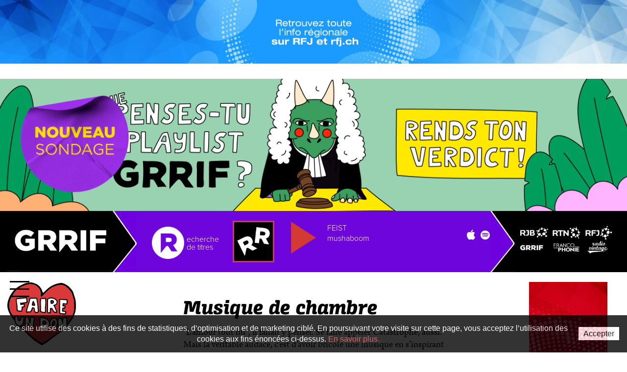

--- FILE ---
content_type: text/html; charset=UTF-8
request_url: https://www.grrif.ch/page/220/
body_size: 29321
content:
<!doctype html>
<html lang="fr-FR" class="no-js ">
	<head>
		<meta charset="UTF-8">
		<title> GRRIF</title>

		<link href="//www.google-analytics.com" rel="dns-prefetch">
        <link href="//ww2.lapublicite.ch" rel="dns-prefetch">
        <link href="//ajax.googleapis.com" rel="dns-prefetch">
        <link href="//cdn.grrif.ch" rel="dns-prefetch">
        <link href="https://www.grrif.ch/wp-content/themes/grrif/img/icons/favicon.ico" rel="shortcut icon">
        <link href="https://www.grrif.ch/wp-content/themes/grrif/img/icons/touch2.png" rel="apple-touch-icon-precomposed">

		<meta http-equiv="X-UA-Compatible" content="IE=edge,chrome=1">
		<meta name="viewport" content="width=device-width, initial-scale=1.0, maximum-scale=1.0, user-scalable=no">
		<meta name="description" content="Radio musicale, esprit rock, actualité décontractée et playlist éclectique.">
		
		<meta property="og:title" content="" />
		<meta property="og:type" content="article" />
		<meta property="og:url" content="https://www.grrif.ch/page/220" />
						
				<link rel="stylesheet" href="https://www.grrif.ch/wp-content/themes/grrif/js/fancybox/jquery.fancybox.min.css?ver=20170822" media="all" />
		<link rel="stylesheet" href="https://www.grrif.ch/wp-content/themes/grrif/style.css?ver=20251115071846" media="all" />
		
				<script async src="https://ww2.lapublicite.ch/pubserver/www/delivery/asyncjs.php"></script>
		<script type="text/javascript">var loginUser = false;</script>
		
				
	</head>
	<body class="home">
		
								
		<!-- wrapper -->
		<div class="wrapper ">
			
						<div id="AdZoneLightbox" style="display: none;"></div>
			<a href="#" data-fancybox data-src="#AdZoneLightbox" id="LinkAdZoneLightbox"></a>
			
			<div class="background-AdZone">
				<div id="AdZone1">
					<ins data-revive-zoneid="32" data-revive-id="227df672ef910b3e706db133331c2d9a"></ins>
				</div>
			</div>
			
			<div id="AdZoneMobile">
				<ins data-revive-zoneid="20092" data-revive-id="227df672ef910b3e706db133331c2d9a"></ins>
			</div>
			            
							<div class="home_highlight">
					<a href="https://musictest.app/panel/signin/28" target="_blank"><img src="https://www.grrif.ch/wp-content/themes/grrif/img/home/default.jpg?version=1763191126" alt="Grrif" /></a>				</div>
				<div class="home_highlight_mobile">
					<a href="https://musictest.app/panel/signin/28" target="_blank"><img src="https://www.grrif.ch/wp-content/themes/grrif/img/home/default_mobile.jpg?version=1763191126" alt="Grrif" /></a>				</div>
				
            	

			<!-- header -->
			<header class="header clear" role="banner">
					
				<div class="wrapper-player">
				
					<div class="nav-toggle mobile">
						<span></span>
						<span></span>
						<span></span>
					</div>
				
					<div class="player-grrif">

						<div class="pg-content wrapper-container">
							<a href="https://www.grrif.ch" class="pg-link-logo"><img src="https://www.grrif.ch/wp-content/themes/grrif/img/player/logo-grrif.png" alt="Grrif" class="pg-logo" /></a>
							<img src="https://www.grrif.ch/wp-content/themes/grrif/img/player/sep-logo.png" alt="Grrif" class="pg-sep-logo" />
							<div class="pg-content-player">
								
								<div class="pg-recherche-titres">
									<a href="/recherche-de-titres/" >
										<img src="https://www.grrif.ch/wp-content/themes/grrif/img/icons/recherche-titre.png" alt="Recherche de titres" />
										<span><p class="hidden">R</p>echerche
										<br>de titres</span>
									</a>
								</div>
								<div class="pg-history">
									
									<ul>
										<li class="d1"><img src="/Medias/Covers/m/default.jpg" alt="" /></li>
										<li class="d2"><img src="/Medias/Covers/m/default.jpg" alt="" /></li>
										<li class="d3"><img src="/Medias/Covers/m/default.jpg" alt="" /></li>
										<li class="d4"><img src="/Medias/Covers/m/default.jpg" alt="" /></li>
									</ul>
									
								</div>
								
								<div id="player-grrif">
									
									<div class="pg-controls">
										<a href="#" class="play-live header" data-live="1">
											<img src="https://www.grrif.ch/wp-content/themes/grrif/img/icons/player-play.png" />
										</a>
										<div id="pg-controllers">
											<i class="mdi-play"></i>
											<i class="mdi-stop"></i>
										</div>
									</div>
									
									<div class="pg-container-artistes">
										<div class="pg-artistes">
											<div class="pg-artiste"></div>
											<div class="pg-title"></div>
										</div>
										<div id="pg-progress-bar">
											<div class="pg-current"></div>
										</div>
										<div id="logo-media"></div>
										<div id="pg-duration"></div>
										<div id="pg-live-text"><a href="#" class="play-live" data-live="1">Revenir au direct</a></div>
										<div id="pg-link-sp-it"></div>
									</div>
									
								</div>
								
							</div>
							<img src="https://www.grrif.ch/wp-content/themes/grrif/img/player/sep-player.png" alt="Grrif" class="pg-sep-player" />
							
							<div class="pg-logo-radios">
								<!--<div class="pg-infos-radios">Ecouter nos radios</div>-->
								<ul>
									<li><a href="#" class="play-live rjb" data-live="2"><img src="https://www.grrif.ch/wp-content/themes/grrif/img/icons/radios/RJB.png" alt="Ecouter RJB" /></a></li>
									<li><a href="#" class="play-live rtn" data-live="3"><img src="https://www.grrif.ch/wp-content/themes/grrif/img/icons/radios/RTN.png" alt="Ecouter RTN" /></a></li>
									<li><a href="#" class="play-live rfj" data-live="4"><img src="https://www.grrif.ch/wp-content/themes/grrif/img/icons/radios/RFJ.png" alt="Ecouter RFJ" /></a></li>
								</ul>
								<ul>
									<li><a href="#" class="play-live grrif" data-live="1" id="PlayGrrif"><img src="https://www.grrif.ch/wp-content/themes/grrif/img/icons/radios/GRRIF.png?v=2" alt="Ecouter GRRIF" /></a></li>
									<li><a href="#" class="play-live musique" data-live="5"><img src="https://www.grrif.ch/wp-content/themes/grrif/img/icons/radios/FRANCOPHONIE.png" alt="Ecouter Francophonie" /></a></li>
									<li><a href="#" class="play-live vintage" data-live="6"><img src="https://www.grrif.ch/wp-content/themes/grrif/img/icons/radios/VINTAGE.png?v=2" alt="Ecouter Vintage" /></a></a></li>
								</ul>
							</div>
							
														<!-- AdZone2 -->
							<div id="AdZone2">
								<ins data-revive-zoneid="33" data-revive-id="227df672ef910b3e706db133331c2d9a"></ins>
							</div>
							                    
                                                        
                                                
                    <!-- ?> -->
                    
                            
                    
                            
                    		
						</div> 
                        
					</div>
					
				</div>
							
				<!-- nav -->
				<div class="nav-toggle">
					<span></span>
					<span></span>
					<span></span>
				</div>
				<nav class="nav" role="navigation">
					<div class="hide-top"></div>
					<div class="wrapper-nav scrollable-content">
						<!-- search -->
<form class="search-form" method="get" action="https://www.grrif.ch" role="search">
	<input class="search-input" type="search" name="s" placeholder="Rechercher">
	<input class="search-submit" type="image" role="button" src="https://www.grrif.ch/wp-content/themes/grrif/img/icons/search.png" />
</form>
<!-- /search -->
						<div class="sidebar-menu menuClick"><ul><li id="menu-item-23811" class="nav-cat menu-item menu-item-type-custom menu-item-object-custom menu-item-23811"><a href="/">Articles</a></li>
<li id="menu-item-32737" class="nav-cat menu-item menu-item-type-custom menu-item-object-custom menu-item-32737"><a href="https://www.grrif.ch/podcast/les-podcasts-de-grrif/">Podcasts</a></li>
<li id="menu-item-25950" class="menu-item menu-item-type-post_type menu-item-object-page menu-item-25950"><a href="https://www.grrif.ch/don/">Don</a></li>
<li id="menu-item-5523" class="menu-item menu-item-type-custom menu-item-object-custom menu-item-5523"><a target="_blank" href="http://associationgrrif.ch/">L’Association</a></li>
<li id="menu-item-4549" class="menu-item menu-item-type-post_type menu-item-object-page menu-item-4549"><a href="https://www.grrif.ch/recherche-de-titres/">Titres</a></li>
<li id="menu-item-4459" class="menu-item menu-item-type-post_type menu-item-object-page menu-item-4459"><a href="https://www.grrif.ch/nous-ecouter/">Nous écouter</a></li>
<li id="menu-item-4469" class="menu-item menu-item-type-post_type menu-item-object-page menu-item-4469"><a href="https://www.grrif.ch/newsletterr/">Newsletter</a></li>
<li id="menu-item-4254" class="menu-item menu-item-type-post_type menu-item-object-page menu-item-4254"><a href="https://www.grrif.ch/grille/">Programmes</a></li>
</ul></div>
		<ul class="social">
			<li class="fb"><a href="https://www.facebook.com/grrif/" target="_blank"><i class="fa fa-facebook" aria-hidden="true"></i></a></li>
			<li class="tw"><a href="https://twitter.com/grrifradio?lang=fr" target="_blank"><i class="fa fa-twitter" aria-hidden="true"></i></a></li>
			<li class="in"><a href="https://www.instagram.com/grrifradio/" target="_blank"><i class="fa fa-instagram" aria-hidden="true"></i></a></li>
			<li class="sp"><a href="https://open.spotify.com/user/grrifradio?si=AmOzJqy5QsuMStgC_mPadA" target="_blank"><i class="fa fa-spotify" aria-hidden="true"></i></a></li>
			<li class="yt"><a href="https://www.youtube.com/channel/UCtVfyznyL3eMSd0gtbLJ37A" target="_blank"><i class="fa fa-youtube-play" aria-hidden="true"></i></a></li>
		</ul>
	<div class="extra-menu menuClick"><ul><li id="menu-item-4453" class="menu-item menu-item-type-post_type menu-item-object-page menu-item-4453"><a href="https://www.grrif.ch/la-rradio/">Contact</a></li>
<li id="menu-item-27" class="menu-item menu-item-type-custom menu-item-object-custom menu-item-27"><a target="_blank" href="https://www.bnjpublicite.ch/medias/grrif/">Publicité</a></li>
<li id="menu-item-4481" class="menu-item menu-item-type-post_type menu-item-object-page menu-item-4481"><a href="https://www.grrif.ch/organe-de-mediation/">Organe de médiation</a></li>
<li id="menu-item-4455" class="menu-item menu-item-type-post_type menu-item-object-page menu-item-4455"><a href="https://www.grrif.ch/mediation/">Mentions légales</a></li>
<li id="menu-item-29" class="menu-item menu-item-type-custom menu-item-object-custom menu-item-has-children menu-item-29"><a href="#">Les sites</a>
<ul class="sub-menu">
	<li id="menu-item-30" class="menu-item menu-item-type-custom menu-item-object-custom menu-item-30"><a target="_blank" href="https://www.rjb.ch">Radio RJB</a></li>
	<li id="menu-item-31" class="menu-item menu-item-type-custom menu-item-object-custom menu-item-31"><a target="_blank" href="https://www.rtn.ch">Radio RTN</a></li>
	<li id="menu-item-32" class="menu-item menu-item-type-custom menu-item-object-custom menu-item-32"><a target="_blank" href="https://www.rfj.ch">Radio RFJ</a></li>
	<li id="menu-item-34" class="menu-item menu-item-type-custom menu-item-object-custom menu-item-34"><a target="_blank" href="http://www.bnjpublicite.ch">BNJ Publicité</a></li>
	<li id="menu-item-35" class="menu-item menu-item-type-custom menu-item-object-custom menu-item-35"><a target="_blank" href="http://www.imageson.ch">Image et Son</a></li>
</ul>
</li>
<li id="menu-item-12730" class="swissradioplayer menu-item menu-item-type-custom menu-item-object-custom menu-item-12730"><a target="_blank" href="https://swissradioplayer.ch/?lang=fr">Swiss Radio Player</a></li>
<li class="copyright">&copy; 2025 GRRIF</li></ul></div>					</div>
				</nav>
				<!-- /nav -->
									
			</header>
			<!-- /header --> 

	<main role="main" class="wrapper-container main">
		<!-- section -->
		<section>
			
						
			
	<!-- article -->
	<article>

		<div class="first-image">
			<!-- post thumbnail -->
						<!-- /post thumbnail -->		
		</div>

		<div class="post_content info_cat">
			
			<!-- post title -->
			<h2 class="title">
				<a href="https://www.grrif.ch/musique/musique-de-chambre/" title="Musique de chambre">Musique de chambre</a>
			</h2>
			<!-- /post title -->
            
            <div class="post-content-article">
                                <a href="https://www.grrif.ch/musique/musique-de-chambre/">
				    "L’amour tout nu", il fallait y penser. Se faire appeler Catastrophe, aussi. Mais la véritable audace, c’est d’avoir bricolé une musique en s’inspirant de styles aussi divergents que l’opéra et l’électro. Le résultat est bluffant. // Luke Temple (Here We…                </a>
                
            </div>

			<!-- post details -->
			<span class="date">Publié le 26 janvier 2018</span>
			<!-- /post details -->
			
            <div class="clearfix"></div>
            
			
		</div>
        
        <div class="clearfix"></div>
		
	</article>
	<!-- /article -->


	<!-- article -->
	<article>

		<div class="first-image">
			<!-- post thumbnail -->
						<!-- /post thumbnail -->		
		</div>

		<div class="post_content info_cat">
			
			<!-- post title -->
			<h2 class="title">
				<a href="https://www.grrif.ch/interview/la-programmatrice-qui-na-pas-froid-au-lac/" title="La programmatrice qui n&rsquo;a pas froid au lac">La programmatrice qui n&rsquo;a pas froid au lac</a>
			</h2>
			<!-- /post title -->
            
            <div class="post-content-article">
                                <a href="https://www.grrif.ch/interview/la-programmatrice-qui-na-pas-froid-au-lac/">
				    Venue tout droit de la riviera vaudoise, Maude Paley est une sir&egrave;ne-cam&eacute;l&eacute;on qui partage son temps entre l'enseignement &agrave; l'&eacute;cole primaire, la programmation du Rocking Chair et du festival Nox Orae &agrave; Vevey. Dans Engrenage, on s'est plong&eacute; durant une…                </a>
                
            </div>

			<!-- post details -->
			<span class="date">Publié le 26 janvier 2018</span>
			<!-- /post details -->
			
            <div class="clearfix"></div>
            
						<div class="AdZoneSquare">
			
				<iframe id='a94f7d71' name='a94f7d71' src='https://ww2.lapublicite.ch/pubserver/www/delivery/afr.php?zoneid=31&amp;cb=INSERT_RANDOM_NUMBER_HERE' frameborder='0' scrolling='no' width='300' height='250' allowtransparency='true'><a href='https://ww2.lapublicite.ch/pubserver/www/delivery/ck.php?n=a8381a9e&amp;cb=INSERT_RANDOM_NUMBER_HERE' target='_blank'><img src='https://ww2.lapublicite.ch/pubserver/www/delivery/avw.php?zoneid=31&amp;cb=INSERT_RANDOM_NUMBER_HERE&amp;n=a8381a9e' border='0' alt='' /></a></iframe>
				
			</div>
			
		</div>
        
        <div class="clearfix"></div>
		
	</article>
	<!-- /article -->


	<!-- article -->
	<article>

		<div class="first-image">
			<!-- post thumbnail -->
						<!-- /post thumbnail -->		
		</div>

		<div class="post_content info_cat">
			
			<!-- post title -->
			<h2 class="title">
				<a href="https://www.grrif.ch/rr/ils-se-sont-rejoints-pour-se-separer/" title="Ils se sont rejoints pour se séparer">Ils se sont rejoints pour se séparer</a>
			</h2>
			<!-- /post title -->
            
            <div class="post-content-article">
                                <a href="https://www.grrif.ch/rr/ils-se-sont-rejoints-pour-se-separer/">
				    En 1988, pour leur dernière performance à deux, Marina Abramovic et son compagnon, Ulay, décident de rompre après un long périple sur la Muraille de Chine. Chacun part d'un bout opposé de la Muraille et parcourt les 4000 kilomètres qui…                </a>
                
            </div>

			<!-- post details -->
			<span class="date">Publié le 26 janvier 2018</span>
			<!-- /post details -->
			
            <div class="clearfix"></div>
            
			
		</div>
        
        <div class="clearfix"></div>
		
	</article>
	<!-- /article -->


	<!-- article -->
	<article>

		<div class="first-image">
			<!-- post thumbnail -->
						<!-- /post thumbnail -->		
		</div>

		<div class="post_content info_cat">
			
			<!-- post title -->
			<h2 class="title">
				<a href="https://www.grrif.ch/musique/antigel-festival-sans-frontieres/" title="Antigel, festival sans frontières">Antigel, festival sans frontières</a>
			</h2>
			<!-- /post title -->
            
            <div class="post-content-article">
                                <a href="https://www.grrif.ch/musique/antigel-festival-sans-frontieres/">
				    Antigel est un festival qui mise sur le décloisement.  Les lieux des spectacles sont éclatés sur plusieurs communes genevoises. Et les genres se mélangent: danse, théâtre, performance et bien sûr musique. Le programmateur du festival, Eric Linder,  à de quoi…                </a>
                
            </div>

			<!-- post details -->
			<span class="date">Publié le 26 janvier 2018</span>
			<!-- /post details -->
			
            <div class="clearfix"></div>
            
			
		</div>
        
        <div class="clearfix"></div>
		
	</article>
	<!-- /article -->


	<!-- article -->
	<article>

		<div class="first-image">
			<!-- post thumbnail -->
						<!-- /post thumbnail -->		
		</div>

		<div class="post_content info_cat">
			
			<!-- post title -->
			<h2 class="title">
				<a href="https://www.grrif.ch/interview/le-graffiti-a-son-ecole-en-suisse/" title="Le graffiti a son école en Suisse">Le graffiti a son école en Suisse</a>
			</h2>
			<!-- /post title -->
            
            <div class="post-content-article">
                                <a href="https://www.grrif.ch/interview/le-graffiti-a-son-ecole-en-suisse/">
				    C'est la toute première école de graffiti en Suisse, l'Urban Art Academy a ouvert ses portes la semaine dernière à Martigny en Valais. Cette nouvelle formation propose de s'essayer au spray, au marqueur, à la création de poster ou à…                </a>
                
            </div>

			<!-- post details -->
			<span class="date">Publié le 26 janvier 2018</span>
			<!-- /post details -->
			
            <div class="clearfix"></div>
            
			
		</div>
        
        <div class="clearfix"></div>
		
	</article>
	<!-- /article -->


	<!-- article -->
	<article>

		<div class="first-image">
			<!-- post thumbnail -->
						<!-- /post thumbnail -->		
		</div>

		<div class="post_content info_cat">
			
			<!-- post title -->
			<h2 class="title">
				<a href="https://www.grrif.ch/musique/djset-216-funky-mosquito/" title="DjSet 216 &#8211; Funky Mosquito">DjSet 216 &#8211; Funky Mosquito</a>
			</h2>
			<!-- /post title -->
            
            <div class="post-content-article">
                                <a href="https://www.grrif.ch/musique/djset-216-funky-mosquito/">
				    Apr&egrave;s avoir gravit les contreforts du Mont-Vully, on soupire un grand coup devant le magnifique paysage qui s'ouvre devant la terrasse de notre h&ocirc;te du jour : Funky Mosquito. &nbsp; On prend aussi des photos du lac de Morat et…                </a>
                
            </div>

			<!-- post details -->
			<span class="date">Publié le 25 janvier 2018</span>
			<!-- /post details -->
			
            <div class="clearfix"></div>
            
			
		</div>
        
        <div class="clearfix"></div>
		
	</article>
	<!-- /article -->


	<!-- article -->
	<article>

		<div class="first-image">
			<!-- post thumbnail -->
						<!-- /post thumbnail -->		
		</div>

		<div class="post_content info_cat">
			
			<!-- post title -->
			<h2 class="title">
				<a href="https://www.grrif.ch/actualite/soleure-fete-le-cinema-helvetique-une-53eme-fois/" title="Soleure fête le cinéma helvétique une 53ème fois">Soleure fête le cinéma helvétique une 53ème fois</a>
			</h2>
			<!-- /post title -->
            
            <div class="post-content-article">
                                <a href="https://www.grrif.ch/actualite/soleure-fete-le-cinema-helvetique-une-53eme-fois/">
				    Depuis plus de 50 ans, Les Journ&eacute;es de Soleure s'acharnent sans rel&acirc;che &agrave; d&eacute;fendre, f&ecirc;ter et mettre en lumi&egrave;re toutes les diff&eacute;rentes facettes du cin&eacute;ma Suisse. «On est fier du cinéma suisse et on est là pour le fêter !»…                </a>
                
            </div>

			<!-- post details -->
			<span class="date">Publié le 24 janvier 2018</span>
			<!-- /post details -->
			
            <div class="clearfix"></div>
            
						<div class="AdZoneSquare">
			
				<iframe id='a94f7d71' name='a94f7d71' src='https://ww2.lapublicite.ch/pubserver/www/delivery/afr.php?zoneid=31&amp;cb=INSERT_RANDOM_NUMBER_HERE' frameborder='0' scrolling='no' width='300' height='250' allowtransparency='true'><a href='https://ww2.lapublicite.ch/pubserver/www/delivery/ck.php?n=a8381a9e&amp;cb=INSERT_RANDOM_NUMBER_HERE' target='_blank'><img src='https://ww2.lapublicite.ch/pubserver/www/delivery/avw.php?zoneid=31&amp;cb=INSERT_RANDOM_NUMBER_HERE&amp;n=a8381a9e' border='0' alt='' /></a></iframe>
				
			</div>
			
		</div>
        
        <div class="clearfix"></div>
		
	</article>
	<!-- /article -->


	<!-- article -->
	<article>

		<div class="first-image">
			<!-- post thumbnail -->
						<!-- /post thumbnail -->		
		</div>

		<div class="post_content info_cat">
			
			<!-- post title -->
			<h2 class="title">
				<a href="https://www.grrif.ch/actualite/le-rap-agonise-en-chine/" title="Le rap agonise en Chine">Le rap agonise en Chine</a>
			</h2>
			<!-- /post title -->
            
            <div class="post-content-article">
                                <a href="https://www.grrif.ch/actualite/le-rap-agonise-en-chine/">
				    Le gouvernement chinois n'aime pas le hip-hop. Il a décidé au début de la semaine de ne plus montrer de rappeurs sur ses canaux de diffusion nationaux. Un célèbre rappeur dans le pays, GAI, a été déprogrammé sans explication du…                </a>
                
            </div>

			<!-- post details -->
			<span class="date">Publié le 24 janvier 2018</span>
			<!-- /post details -->
			
            <div class="clearfix"></div>
            
			
		</div>
        
        <div class="clearfix"></div>
		
	</article>
	<!-- /article -->


	<!-- article -->
	<article>

		<div class="first-image">
			<!-- post thumbnail -->
						<!-- /post thumbnail -->		
		</div>

		<div class="post_content info_cat">
			
			<!-- post title -->
			<h2 class="title">
				<a href="https://www.grrif.ch/interview/les-amours-extraordinaires-ou-les-multiples-profils-de-lamour/" title="« Les Amours extraordinaires », ou les multiples profils de l&rsquo;amour">« Les Amours extraordinaires », ou les multiples profils de l&rsquo;amour</a>
			</h2>
			<!-- /post title -->
            
            <div class="post-content-article">
                                <a href="https://www.grrif.ch/interview/les-amours-extraordinaires-ou-les-multiples-profils-de-lamour/">
				    S’aimer en Suisse en 2018, c’est parfois banal, parfois extraordinaire. Guillaume Perret, un photographe neuchâtelois, se fait le témoin de ces amours « pas comme les autres ». Des photos intimes, prises avec un regard bienveillant. Et en légende, Guillaume…                </a>
                
            </div>

			<!-- post details -->
			<span class="date">Publié le 23 janvier 2018</span>
			<!-- /post details -->
			
            <div class="clearfix"></div>
            
			
		</div>
        
        <div class="clearfix"></div>
		
	</article>
	<!-- /article -->


	<!-- article -->
	<article>

		<div class="first-image">
			<!-- post thumbnail -->
						<!-- /post thumbnail -->		
		</div>

		<div class="post_content info_cat">
			
			<!-- post title -->
			<h2 class="title">
				<a href="https://www.grrif.ch/actualite/padawan-et-maitrise-du-sabre-laser/" title="Padawan et maîtrise du sabre-laser">Padawan et maîtrise du sabre-laser</a>
			</h2>
			<!-- /post title -->
            
            <div class="post-content-article">
                                <a href="https://www.grrif.ch/actualite/padawan-et-maitrise-du-sabre-laser/">
				    Depuis 4 ans, la Saber Force Academy enseigne le maniement du sabre laser en Suisse romande. Une discipline qui mélange arts martiaux, escrime artistique, cascade et théâtre. On a suivi un cours à Fribourg avec de jeunes padawan, sous la…                </a>
                
            </div>

			<!-- post details -->
			<span class="date">Publié le 23 janvier 2018</span>
			<!-- /post details -->
			
            <div class="clearfix"></div>
            
			
		</div>
        
        <div class="clearfix"></div>
		
	</article>
	<!-- /article -->



			<!-- pagination -->

<div class="btn-load-more">
	<a href="#" class="btn load-more" data-page="/page/320/">
		Plus d'articles
		<i class="fa fa-chevron-down" aria-hidden="true"></i>
	</a>
</div>

<div class="pagination" id="pagination-" data-page="">
	<a class="prev page-numbers" href="https://www.grrif.ch/page/219/">« Précédent</a>
<a aria-label="Page 1" class="page-numbers" href="https://www.grrif.ch/page/1/">1</a>
<span class="page-numbers dots">…</span>
<a aria-label="Page 218" class="page-numbers" href="https://www.grrif.ch/page/218/">218</a>
<a aria-label="Page 219" class="page-numbers" href="https://www.grrif.ch/page/219/">219</a>
<span aria-label="Page 220" aria-current="page" class="page-numbers current">220</span>
<a aria-label="Page 221" class="page-numbers" href="https://www.grrif.ch/page/221/">221</a>
<a aria-label="Page 222" class="page-numbers" href="https://www.grrif.ch/page/222/">222</a>
<span class="page-numbers dots">…</span>
<a aria-label="Page 260" class="page-numbers" href="https://www.grrif.ch/page/260/">260</a>
<a class="next page-numbers" href="https://www.grrif.ch/page/221/">Suivant »</a></div>
<!-- /pagination -->
			
		</section>
		<!-- /section -->
		
	</main>
			

			<!-- footer -->
			<footer class="footer" role="contentinfo">

			</footer>
			<!-- /footer -->

		</div>
		<!-- /wrapper --> 
		
		<div class="don_membre">
					
					<a href="/don/" target=""><img src="/wp-content/themes/grrif/img/icons/don.svg" /></a>

		</div>

		<div id="classbody" rel="home "></div>
		
				<div id="RGPD" style="display: none;">
			<div id="RGPDText">
				Ce site utilise des cookies à des fins de statistiques, d’optimisation et de marketing ciblé. En poursuivant votre visite sur cette page, vous acceptez l’utilisation des cookies aux fins énoncées ci-dessus. <a href="https://www.grrif.ch/politique-de-protection-des-donnees/">En savoir plus.</a>
			</div>
			<div id="RGPDBtn"><a href="#" rel="nofollow" onclick="return hideTrack();">Accepter</a></div>
		</div>
		
				
				
		<!-- In App -->
		<script src="https://code.jquery.com/jquery-3.6.3.min.js" crossorigin="anonymous"></script>
		<script type="text/javascript" src="https://www.grrif.ch/wp-content/themes/grrif/js/kast.js?ver=20170320"></script>
		<script type="text/javascript" src="https://www.grrif.ch/wp-content/themes/grrif/js/jquery.history.js?ver=20170320"></script>
		<script type="text/javascript" src="https://www.grrif.ch/wp-content/themes/grrif/js/fancybox/jquery.fancybox.min.js?ver=20170822"></script>
		<script type="text/javascript" src="https://www.grrif.ch/wp-content/themes/grrif/js/scripts.js?ver=20251115071846"></script>
		
		<div id="inline-script"></div>
		
				
				
		<script src="https://use.typekit.net/eff4cwe.js"></script>
		<script>try{Typekit.load({ async: true });}catch(e){}</script>
		
				<!-- analytics -->
		<script>
		  
		  var CookieName = 'TrackCookieRGPD';
		  
		  var hideTrack = function() {
			  $.cookie(CookieName, 'enable', { expires: 360 });
			  $('#RGPD').hide();
			  return false;
		  };	
		  	
		  if(typeof $.cookie(CookieName) !== 'undefined') {
			  $('#RGPD').hide();
		  }	else {
			  $('#RGPD').show();
		  }
			
		 /*(function(i,s,o,g,r,a,m){i['GoogleAnalyticsObject']=r;i[r]=i[r]||function(){
		 (i[r].q=i[r].q||[]).push(arguments)},i[r].l=1*new Date();a=s.createElement(o),
		 m=s.getElementsByTagName(o)[0];a.async=1;a.src=g;m.parentNode.insertBefore(a,m)
		 })(window,document,'script','https://www.google-analytics.com/analytics.js','ga');

		 ga('create', 'UA-9355455-11', 'auto');
		 ga('send', 'pageview');*/
			
		</script>

        <!-- Google tag (gtag.js) -->
        <script async src="https://www.googletagmanager.com/gtag/js?id=G-7MB1PKQVC1"></script>
        <script>
          window.dataLayer = window.dataLayer || [];
          function gtag(){dataLayer.push(arguments);}
          gtag('js', new Date());
          gtag('config', 'G-7MB1PKQVC1', { 'anonymize_ip': true });
        </script>
				
		
	</body>
</html>



--- FILE ---
content_type: text/html; charset=UTF-8
request_url: https://ww2.lapublicite.ch/pubserver/www/delivery/afr.php?zoneid=31&cb=INSERT_RANDOM_NUMBER_HERE
body_size: 345
content:
<!DOCTYPE html PUBLIC '-//W3C//DTD XHTML 1.0 Transitional//EN' 'http://www.w3.org/TR/xhtml1/DTD/xhtml1-transitional.dtd'>
<html xmlns='http://www.w3.org/1999/xhtml' xml:lang='en' lang='en'>
<head>
<title>Advertisement</title>
<style type='text/css'>
body {margin:0; height:100%; background-color:transparent; width:100%; text-align:center;}
</style>
</head>
<body>
<div id='beacon_8cff061cf7' style='position: absolute; left: 0px; top: 0px; visibility: hidden;'><img src='https://ww2.lapublicite.ch/pubserver/www/delivery/lg.php?bannerid=0&amp;campaignid=0&amp;zoneid=31&amp;loc=https%3A%2F%2Fwww.grrif.ch%2Fpage%2F220%2F&amp;cb=8cff061cf7' width='0' height='0' alt='' style='width: 0px; height: 0px;' /></div>
</body>
</html>


--- FILE ---
content_type: text/html; charset=UTF-8
request_url: https://ww2.lapublicite.ch/pubserver/www/delivery/afr.php?zoneid=31&cb=INSERT_RANDOM_NUMBER_HERE
body_size: 345
content:
<!DOCTYPE html PUBLIC '-//W3C//DTD XHTML 1.0 Transitional//EN' 'http://www.w3.org/TR/xhtml1/DTD/xhtml1-transitional.dtd'>
<html xmlns='http://www.w3.org/1999/xhtml' xml:lang='en' lang='en'>
<head>
<title>Advertisement</title>
<style type='text/css'>
body {margin:0; height:100%; background-color:transparent; width:100%; text-align:center;}
</style>
</head>
<body>
<div id='beacon_9760c8ac4e' style='position: absolute; left: 0px; top: 0px; visibility: hidden;'><img src='https://ww2.lapublicite.ch/pubserver/www/delivery/lg.php?bannerid=0&amp;campaignid=0&amp;zoneid=31&amp;loc=https%3A%2F%2Fwww.grrif.ch%2Fpage%2F220%2F&amp;cb=9760c8ac4e' width='0' height='0' alt='' style='width: 0px; height: 0px;' /></div>
</body>
</html>


--- FILE ---
content_type: text/css
request_url: https://www.grrif.ch/wp-content/themes/grrif/style.css?ver=20251115071846
body_size: 32035
content:
/*
	Theme Name: Grrif
	Theme URI: http://www.grrif.ch
	Description: Grrif
	Version: 1.0.0
	Author: BNJ Multimédia / Romain Brenet - Design Merryl Aeby
	Author URI: http://grrif.ch
	Tags: 

*/

/*------------------------------------*\
    Reset CSS
\*------------------------------------*/

html,body,div,span,applet,object,iframe,h1,h2,h3,h4,h5,h6,p,blockquote,pre,a,abbr,acronym,address,big,cite,code,del,dfn,em,img,ins,kbd,q,s,samp,small,strike,tt,var,b,u,i,center,dl,dt,dd,ol,ul,li,fieldset,form,label,legend,table,caption,tbody,tfoot,thead,tr,th,td,article,aside,canvas,details,embed,figure,figcaption,footer,header,hgroup,menu,nav,output,ruby,section,summary,time,mark,audio,video{margin:0;padding:0;border:0;font-size:100%;font:inherit;vertical-align:baseline}article,aside,details,figcaption,figure,footer,header,hgroup,menu,nav,section{display:block}body{line-height:1}ol,ul{list-style:none}blockquote,q{quotes:none}blockquote:before,blockquote:after,q:before,q:after{content:'';content:none}table{border-collapse:collapse;border-spacing:0}

em, i {
    font-style: italic;
}

/*------------------------------------*\
    Fix Youtube
\*------------------------------------*/
.wp-block-embed__wrapper {
    position: initial !important;
}

/*------------------------------------*\
    NORMALIZE / BOOTSTRAP
\*------------------------------------*/

html{font-family:sans-serif;-ms-text-size-adjust:100%;-webkit-text-size-adjust:100%}body{margin:0}article,aside,details,figcaption,figure,footer,header,hgroup,main,menu,nav,section,summary{display:block}audio,canvas,progress,video{display:inline-block;vertical-align:baseline}audio:not([controls]){display:none;height:0}[hidden],template{display:none}a{background-color:transparent}a:active,a:hover{outline:0}abbr[title]{border-bottom:1px dotted}b,strong{font-weight:bold}dfn{font-style:italic}h1{font-size:2em;margin:0.67em 0}mark{background:#ff0;color:#000}small{font-size:80%}sub,sup{font-size:75%;line-height:0;position:relative;vertical-align:baseline}sup{top:-0.5em}sub{bottom:-0.25em}img{border:0}svg:not(:root){overflow:hidden}figure{margin:1em 40px}hr{-webkit-box-sizing:content-box;-moz-box-sizing:content-box;box-sizing:content-box;height:0}pre{overflow:auto}code,kbd,pre,samp{font-family:monospace, monospace;font-size:1em}button,input,optgroup,select,textarea{color:inherit;font:inherit;margin:0}button{overflow:visible}button,select{text-transform:none}button,html input[type="button"],input[type="reset"],input[type="submit"]{-webkit-appearance:button;cursor:pointer}button[disabled],html input[disabled]{cursor:default}button::-moz-focus-inner,input::-moz-focus-inner{border:0;padding:0}input{line-height:normal}input[type="checkbox"],input[type="radio"]{-webkit-box-sizing:border-box;-moz-box-sizing:border-box;box-sizing:border-box;padding:0}input[type="number"]::-webkit-inner-spin-button,input[type="number"]::-webkit-outer-spin-button{height:auto}input[type="search"]{/*-webkit-appearance:textfield;*/-webkit-box-sizing:content-box;-moz-box-sizing:content-box;box-sizing:content-box}input[type="search"]::-webkit-search-cancel-button,input[type="search"]::-webkit-search-decoration{-webkit-appearance:none}fieldset{border:1px solid #c0c0c0;margin:0 2px;padding:0.35em 0.625em 0.75em}legend{border:0;padding:0}textarea{overflow:auto}optgroup{font-weight:bold}table{border-collapse:collapse;border-spacing:0}td,th{padding:0}*{-webkit-box-sizing:border-box;-moz-box-sizing:border-box;box-sizing:border-box}*:before,*:after{-webkit-box-sizing:border-box;-moz-box-sizing:border-box;box-sizing:border-box}html{-webkit-tap-highlight-color:rgba(0,0,0,0)}body{}input,button,select,textarea{font-family:inherit;font-size:inherit;line-height:inherit}a{color:#db3939;text-decoration:none}a:hover,a:focus{color:#db3939;text-decoration:underline}a:focus{outline:5px auto -webkit-focus-ring-color;outline-offset:-2px}figure{margin:0}img{vertical-align:middle}.img-responsive{display:block;max-width:100%;height:auto}.img-rounded{border-radius:6px}.img-thumbnail{padding:4px;line-height:1.42857143;background-color:#fff;border:1px solid #ddd;border-radius:4px;-webkit-transition:all .2s ease-in-out;-o-transition:all .2s ease-in-out;transition:all .2s ease-in-out;display:inline-block;max-width:100%;height:auto}.img-circle{border-radius:50%}hr{margin-top:20px;margin-bottom:20px;border:0;border-top:1px solid #eee}.sr-only{position:absolute;width:1px;height:1px;margin:-1px;padding:0;overflow:hidden;clip:rect(0, 0, 0, 0);border:0}.sr-only-focusable:active,.sr-only-focusable:focus{position:static;width:auto;height:auto;margin:0;overflow:visible;clip:auto}[role="button"]{cursor:pointer}.container{margin-right:auto;margin-left:auto;padding-left:15px;padding-right:15px}@media (min-width:768px){.container{width:750px}}@media (min-width:992px){.container{width:970px}}@media (min-width:1200px){.container{width:1170px}}.container-fluid{margin-right:auto;margin-left:auto;padding-left:15px;padding-right:15px}.row{margin-left:-15px;margin-right:-15px}.col-xs-1, .col-sm-1, .col-md-1, .col-lg-1, .col-xs-2, .col-sm-2, .col-md-2, .col-lg-2, .col-xs-3, .col-sm-3, .col-md-3, .col-lg-3, .col-xs-4, .col-sm-4, .col-md-4, .col-lg-4, .col-xs-5, .col-sm-5, .col-md-5, .col-lg-5, .col-xs-6, .col-sm-6, .col-md-6, .col-lg-6, .col-xs-7, .col-sm-7, .col-md-7, .col-lg-7, .col-xs-8, .col-sm-8, .col-md-8, .col-lg-8, .col-xs-9, .col-sm-9, .col-md-9, .col-lg-9, .col-xs-10, .col-sm-10, .col-md-10, .col-lg-10, .col-xs-11, .col-sm-11, .col-md-11, .col-lg-11, .col-xs-12, .col-sm-12, .col-md-12, .col-lg-12{position:relative;min-height:1px;padding-left:15px;padding-right:15px}.col-xs-1, .col-xs-2, .col-xs-3, .col-xs-4, .col-xs-5, .col-xs-6, .col-xs-7, .col-xs-8, .col-xs-9, .col-xs-10, .col-xs-11, .col-xs-12{float:left}.col-xs-12{width:100%}.col-xs-11{width:91.66666667%}.col-xs-10{width:83.33333333%}.col-xs-9{width:75%}.col-xs-8{width:66.66666667%}.col-xs-7{width:58.33333333%}.col-xs-6{width:50%}.col-xs-5{width:41.66666667%}.col-xs-4{width:33.33333333%}.col-xs-3{width:25%}.col-xs-2{width:16.66666667%}.col-xs-1{width:8.33333333%}.col-xs-pull-12{right:100%}.col-xs-pull-11{right:91.66666667%}.col-xs-pull-10{right:83.33333333%}.col-xs-pull-9{right:75%}.col-xs-pull-8{right:66.66666667%}.col-xs-pull-7{right:58.33333333%}.col-xs-pull-6{right:50%}.col-xs-pull-5{right:41.66666667%}.col-xs-pull-4{right:33.33333333%}.col-xs-pull-3{right:25%}.col-xs-pull-2{right:16.66666667%}.col-xs-pull-1{right:8.33333333%}.col-xs-pull-0{right:auto}.col-xs-push-12{left:100%}.col-xs-push-11{left:91.66666667%}.col-xs-push-10{left:83.33333333%}.col-xs-push-9{left:75%}.col-xs-push-8{left:66.66666667%}.col-xs-push-7{left:58.33333333%}.col-xs-push-6{left:50%}.col-xs-push-5{left:41.66666667%}.col-xs-push-4{left:33.33333333%}.col-xs-push-3{left:25%}.col-xs-push-2{left:16.66666667%}.col-xs-push-1{left:8.33333333%}.col-xs-push-0{left:auto}.col-xs-offset-12{margin-left:100%}.col-xs-offset-11{margin-left:91.66666667%}.col-xs-offset-10{margin-left:83.33333333%}.col-xs-offset-9{margin-left:75%}.col-xs-offset-8{margin-left:66.66666667%}.col-xs-offset-7{margin-left:58.33333333%}.col-xs-offset-6{margin-left:50%}.col-xs-offset-5{margin-left:41.66666667%}.col-xs-offset-4{margin-left:33.33333333%}.col-xs-offset-3{margin-left:25%}.col-xs-offset-2{margin-left:16.66666667%}.col-xs-offset-1{margin-left:8.33333333%}.col-xs-offset-0{margin-left:0}@media (min-width:768px){.col-sm-1, .col-sm-2, .col-sm-3, .col-sm-4, .col-sm-5, .col-sm-6, .col-sm-7, .col-sm-8, .col-sm-9, .col-sm-10, .col-sm-11, .col-sm-12{float:left}.col-sm-12{width:100%}.col-sm-11{width:91.66666667%}.col-sm-10{width:83.33333333%}.col-sm-9{width:75%}.col-sm-8{width:66.66666667%}.col-sm-7{width:58.33333333%}.col-sm-6{width:50%}.col-sm-5{width:41.66666667%}.col-sm-4{width:33.33333333%}.col-sm-3{width:25%}.col-sm-2{width:16.66666667%}.col-sm-1{width:8.33333333%}.col-sm-pull-12{right:100%}.col-sm-pull-11{right:91.66666667%}.col-sm-pull-10{right:83.33333333%}.col-sm-pull-9{right:75%}.col-sm-pull-8{right:66.66666667%}.col-sm-pull-7{right:58.33333333%}.col-sm-pull-6{right:50%}.col-sm-pull-5{right:41.66666667%}.col-sm-pull-4{right:33.33333333%}.col-sm-pull-3{right:25%}.col-sm-pull-2{right:16.66666667%}.col-sm-pull-1{right:8.33333333%}.col-sm-pull-0{right:auto}.col-sm-push-12{left:100%}.col-sm-push-11{left:91.66666667%}.col-sm-push-10{left:83.33333333%}.col-sm-push-9{left:75%}.col-sm-push-8{left:66.66666667%}.col-sm-push-7{left:58.33333333%}.col-sm-push-6{left:50%}.col-sm-push-5{left:41.66666667%}.col-sm-push-4{left:33.33333333%}.col-sm-push-3{left:25%}.col-sm-push-2{left:16.66666667%}.col-sm-push-1{left:8.33333333%}.col-sm-push-0{left:auto}.col-sm-offset-12{margin-left:100%}.col-sm-offset-11{margin-left:91.66666667%}.col-sm-offset-10{margin-left:83.33333333%}.col-sm-offset-9{margin-left:75%}.col-sm-offset-8{margin-left:66.66666667%}.col-sm-offset-7{margin-left:58.33333333%}.col-sm-offset-6{margin-left:50%}.col-sm-offset-5{margin-left:41.66666667%}.col-sm-offset-4{margin-left:33.33333333%}.col-sm-offset-3{margin-left:25%}.col-sm-offset-2{margin-left:16.66666667%}.col-sm-offset-1{margin-left:8.33333333%}.col-sm-offset-0{margin-left:0}}@media (min-width:992px){.col-md-1, .col-md-2, .col-md-3, .col-md-4, .col-md-5, .col-md-6, .col-md-7, .col-md-8, .col-md-9, .col-md-10, .col-md-11, .col-md-12{float:left}.col-md-12{width:100%}.col-md-11{width:91.66666667%}.col-md-10{width:83.33333333%}.col-md-9{width:75%}.col-md-8{width:66.66666667%}.col-md-7{width:58.33333333%}.col-md-6{width:50%}.col-md-5{width:41.66666667%}.col-md-4{width:33.33333333%}.col-md-3{width:25%}.col-md-2{width:16.66666667%}.col-md-1{width:8.33333333%}.col-md-pull-12{right:100%}.col-md-pull-11{right:91.66666667%}.col-md-pull-10{right:83.33333333%}.col-md-pull-9{right:75%}.col-md-pull-8{right:66.66666667%}.col-md-pull-7{right:58.33333333%}.col-md-pull-6{right:50%}.col-md-pull-5{right:41.66666667%}.col-md-pull-4{right:33.33333333%}.col-md-pull-3{right:25%}.col-md-pull-2{right:16.66666667%}.col-md-pull-1{right:8.33333333%}.col-md-pull-0{right:auto}.col-md-push-12{left:100%}.col-md-push-11{left:91.66666667%}.col-md-push-10{left:83.33333333%}.col-md-push-9{left:75%}.col-md-push-8{left:66.66666667%}.col-md-push-7{left:58.33333333%}.col-md-push-6{left:50%}.col-md-push-5{left:41.66666667%}.col-md-push-4{left:33.33333333%}.col-md-push-3{left:25%}.col-md-push-2{left:16.66666667%}.col-md-push-1{left:8.33333333%}.col-md-push-0{left:auto}.col-md-offset-12{margin-left:100%}.col-md-offset-11{margin-left:91.66666667%}.col-md-offset-10{margin-left:83.33333333%}.col-md-offset-9{margin-left:75%}.col-md-offset-8{margin-left:66.66666667%}.col-md-offset-7{margin-left:58.33333333%}.col-md-offset-6{margin-left:50%}.col-md-offset-5{margin-left:41.66666667%}.col-md-offset-4{margin-left:33.33333333%}.col-md-offset-3{margin-left:25%}.col-md-offset-2{margin-left:16.66666667%}.col-md-offset-1{margin-left:8.33333333%}.col-md-offset-0{margin-left:0}}@media (min-width:1200px){.col-lg-1, .col-lg-2, .col-lg-3, .col-lg-4, .col-lg-5, .col-lg-6, .col-lg-7, .col-lg-8, .col-lg-9, .col-lg-10, .col-lg-11, .col-lg-12{float:left}.col-lg-12{width:100%}.col-lg-11{width:91.66666667%}.col-lg-10{width:83.33333333%}.col-lg-9{width:75%}.col-lg-8{width:66.66666667%}.col-lg-7{width:58.33333333%}.col-lg-6{width:50%}.col-lg-5{width:41.66666667%}.col-lg-4{width:33.33333333%}.col-lg-3{width:25%}.col-lg-2{width:16.66666667%}.col-lg-1{width:8.33333333%}.col-lg-pull-12{right:100%}.col-lg-pull-11{right:91.66666667%}.col-lg-pull-10{right:83.33333333%}.col-lg-pull-9{right:75%}.col-lg-pull-8{right:66.66666667%}.col-lg-pull-7{right:58.33333333%}.col-lg-pull-6{right:50%}.col-lg-pull-5{right:41.66666667%}.col-lg-pull-4{right:33.33333333%}.col-lg-pull-3{right:25%}.col-lg-pull-2{right:16.66666667%}.col-lg-pull-1{right:8.33333333%}.col-lg-pull-0{right:auto}.col-lg-push-12{left:100%}.col-lg-push-11{left:91.66666667%}.col-lg-push-10{left:83.33333333%}.col-lg-push-9{left:75%}.col-lg-push-8{left:66.66666667%}.col-lg-push-7{left:58.33333333%}.col-lg-push-6{left:50%}.col-lg-push-5{left:41.66666667%}.col-lg-push-4{left:33.33333333%}.col-lg-push-3{left:25%}.col-lg-push-2{left:16.66666667%}.col-lg-push-1{left:8.33333333%}.col-lg-push-0{left:auto}.col-lg-offset-12{margin-left:100%}.col-lg-offset-11{margin-left:91.66666667%}.col-lg-offset-10{margin-left:83.33333333%}.col-lg-offset-9{margin-left:75%}.col-lg-offset-8{margin-left:66.66666667%}.col-lg-offset-7{margin-left:58.33333333%}.col-lg-offset-6{margin-left:50%}.col-lg-offset-5{margin-left:41.66666667%}.col-lg-offset-4{margin-left:33.33333333%}.col-lg-offset-3{margin-left:25%}.col-lg-offset-2{margin-left:16.66666667%}.col-lg-offset-1{margin-left:8.33333333%}.col-lg-offset-0{margin-left:0}}.clearfix:before,.clearfix:after,.container:before,.container:after,.container-fluid:before,.container-fluid:after,.row:before,.row:after{content:" ";display:table}.clearfix:after,.container:after,.container-fluid:after,.row:after{clear:both}.center-block{display:block;margin-left:auto;margin-right:auto}.pull-right{float:right !important}.pull-left{float:left !important}.hide{display:none !important}.show{display:block !important}.invisible{visibility:hidden}.text-hide{font:0;color:transparent;text-shadow:none;background-color:transparent;border:0}.hidden{display:none !important}.affix{position:fixed}@-ms-viewport{width:device-width}.visible-xs,.visible-sm,.visible-md,.visible-lg{display:none !important}.visible-xs-block,.visible-xs-inline,.visible-xs-inline-block,.visible-sm-block,.visible-sm-inline,.visible-sm-inline-block,.visible-md-block,.visible-md-inline,.visible-md-inline-block,.visible-lg-block,.visible-lg-inline,.visible-lg-inline-block{display:none !important}@media (max-width:767px){.visible-xs{display:block !important}table.visible-xs{display:table !important}tr.visible-xs{display:table-row !important}th.visible-xs,td.visible-xs{display:table-cell !important}}@media (max-width:767px){.visible-xs-block{display:block !important}}@media (max-width:767px){.visible-xs-inline{display:inline !important}}@media (max-width:767px){.visible-xs-inline-block{display:inline-block !important}}@media (min-width:768px) and (max-width:991px){.visible-sm{display:block !important}table.visible-sm{display:table !important}tr.visible-sm{display:table-row !important}th.visible-sm,td.visible-sm{display:table-cell !important}}@media (min-width:768px) and (max-width:991px){.visible-sm-block{display:block !important}}@media (min-width:768px) and (max-width:991px){.visible-sm-inline{display:inline !important}}@media (min-width:768px) and (max-width:991px){.visible-sm-inline-block{display:inline-block !important}}@media (min-width:992px) and (max-width:1199px){.visible-md{display:block !important}table.visible-md{display:table !important}tr.visible-md{display:table-row !important}th.visible-md,td.visible-md{display:table-cell !important}}@media (min-width:992px) and (max-width:1199px){.visible-md-block{display:block !important}}@media (min-width:992px) and (max-width:1199px){.visible-md-inline{display:inline !important}}@media (min-width:992px) and (max-width:1199px){.visible-md-inline-block{display:inline-block !important}}@media (min-width:1200px){.visible-lg{display:block !important}table.visible-lg{display:table !important}tr.visible-lg{display:table-row !important}th.visible-lg,td.visible-lg{display:table-cell !important}}@media (min-width:1200px){.visible-lg-block{display:block !important}}@media (min-width:1200px){.visible-lg-inline{display:inline !important}}@media (min-width:1200px){.visible-lg-inline-block{display:inline-block !important}}@media (max-width:767px){.hidden-xs{display:none !important}}@media (min-width:768px) and (max-width:991px){.hidden-sm{display:none !important}}@media (min-width:992px) and (max-width:1199px){.hidden-md{display:none !important}}@media (min-width:1200px){.hidden-lg{display:none !important}}.visible-print{display:none !important}@media print{.visible-print{display:block !important}table.visible-print{display:table !important}tr.visible-print{display:table-row !important}th.visible-print,td.visible-print{display:table-cell !important}}.visible-print-block{display:none !important}@media print{.visible-print-block{display:block !important}}.visible-print-inline{display:none !important}@media print{.visible-print-inline{display:inline !important}}.visible-print-inline-block{display:none !important}@media print{.visible-print-inline-block{display:inline-block !important}}@media print{.hidden-print{display:none !important}}

/*------------------------------------*\
    DATEPICKER
\*------------------------------------*/

.Zebra_DatePicker{background:#f1f1f1;color:#000000;padding:5px 5px;position:absolute;display:table;*width:255px;z-index:9; font-size: 20px;}.Zebra_DatePicker *,.Zebra_DatePicker *:after,.Zebra_DatePicker *:before{box-sizing:content-box !important}.Zebra_DatePicker *{padding:0}.Zebra_DatePicker table{border-collapse:collapse;border-spacing:0;width:100%}.Zebra_DatePicker th,.Zebra_DatePicker td{padding:5px;cursor:pointer;text-align:center;min-width:25px;width:25px}.Zebra_DatePicker .dp_body .dp_not_in_month{color:#666}.Zebra_DatePicker .dp_body .dp_current{ background: #db3939; border-radius: 50%; color: #fff; }.Zebra_DatePicker .dp_body .dp_selected{}.Zebra_DatePicker .dp_body .dp_disabled{color:#bbb;cursor:text}.Zebra_DatePicker .dp_body .dp_disabled.dp_current{color:#b4d5e6}.Zebra_DatePicker .dp_body .dp_hover{background:#dedede}.Zebra_DatePicker .dp_body .dp_hover.dp_time_control{background-color:#dedede}.Zebra_DatePicker .dp_monthpicker td,.Zebra_DatePicker .dp_yearpicker td,.Zebra_DatePicker .dp_timepicker td{width:33.3333%}.Zebra_DatePicker .dp_timepicker .dp_disabled{border:none;color:#222;font-size:39px;font-weight:bold}.Zebra_DatePicker .dp_time_separator div{position:relative}.Zebra_DatePicker .dp_time_separator div:after{content:":";color:#222;font-size:37px;left:100%;position:absolute;z-index:1}.Zebra_DatePicker .dp_header{margin-bottom:5px}@supports (-ms-ime-align: auto){.Zebra_DatePicker .dp_header{}}.Zebra_DatePicker .dp_footer{margin-top:5px}.Zebra_DatePicker .dp_footer .dp_icon{width:50%}.Zebra_DatePicker .dp_actions td{}.Zebra_DatePicker .dp_actions .dp_caption{font-weight:bold;width:100%}.Zebra_DatePicker .dp_actions .dp_previous,.Zebra_DatePicker .dp_actions .dp_next{*padding:0 10px}.Zebra_DatePicker .dp_actions .dp_hover{}.Zebra_DatePicker .dp_daypicker th{cursor:text;font-weight:bold}.Zebra_DatePicker.dp_hidden{display:none}.Zebra_DatePicker .dp_icon{height:16px;background-repeat:no-repeat;text-indent:-9999px;*text-indent:0}.Zebra_DatePicker .dp_icon.dp_confirm{background-position:center -123px}.Zebra_DatePicker .dp_icon.dp_view_toggler{background-position:center -91px}.Zebra_DatePicker .dp_icon.dp_view_toggler.dp_calendar{background-position:center -59px}button.Zebra_DatePicker_Icon{background:url("icons.png") no-repeat center top;border:none;cursor:pointer;display:block;height:16px;line-height:0;padding:0;position:absolute;text-indent:-9000px;width:16px}button.Zebra_DatePicker_Icon.Zebra_DatePicker_Icon_Disabled{background-position:center -32px;cursor:default}

.datepicker {
	position: relative;
	display: inline-block;
}
.datepicker.btn {
    padding-top: 0;
    padding-bottom: 0;
    vertical-align: middle;
	margin-left: 17px;
	cursor: pointer;
}
.Zebra_DatePicker {
	top:37px !important;
	font-family: "proxima-nova",sans-serif;
	font-weight: normal;
	left: 50% !important;
}
.Zebra_DatePicker th, .Zebra_DatePicker td {
	font-size: 18px;
	padding-top: 2px;
	padding-bottom: 2px;
}
.Zebra_DatePicker .dp_body span.dp_round  {
	display: block;
    padding: 1% 2%;
    border-radius: 100%;
    width: 32px;
    height: 32px;
}
.Zebra_DatePicker .dp_body .dp_selected span.dp_round  {
	background:#db3939;
	color: #fff;
}
.Zebra_DatePicker .dp_actions .dp_caption {
	color:#db3939;
	text-transform: uppercase;
}
.Zebra_DatePicker .dp_daypicker th {
	font-weight: normal;
	text-transform: uppercase;
}
.Zebra_DatePicker .dp_previous, .Zebra_DatePicker .dp_next {
	color:#db3939;
	font-weight: bold;
}
.Zebra_DatePicker .dp_actions .dp_previous img, .Zebra_DatePicker .dp_actions .dp_next img {
	vertical-align: middle;
}
	
/*------------------------------------*\
    MAIN
\*------------------------------------*/

/* global box-sizing */
*,
*:after,
*:before {
	-moz-box-sizing:border-box;
	box-sizing:border-box;
	-webkit-font-smoothing:antialiased;
	font-smoothing:antialiased;
	text-rendering:optimizeLegibility;
}
/* html element 62.5% font-size for REM use */
html {
	
}
body {
}
/* clear */
.clear:before,
.clear:after {
    content:' ';
    display:table;
}

.clear:after {
    clear:both;
}
.clear {
    *zoom:1;
}
img {
	max-width:100%;
	vertical-align:bottom;
	height: auto;
}
a {
	text-decoration:none;
}
a:hover {
}
a:focus {
	outline:0;
}
a:hover,
a:active {
	outline:0;
}
input:focus {
	outline:0;
}

input {
    -webkit-appearance: none;
}

/*------------------------------------*\
    STRUCTURE
\*------------------------------------*/

.wrapper-container, .page .page_content {
	width:64%;
	margin:0 auto;
}

/* wrapper */
.wrapper {
	
	margin:0 auto;
	position:relative;
}
/* header */
.header {
	margin-bottom: 0.5em;
}
/* logo */
.logo {

}
.logo-img {

}
/* nav */
/* Main */
.main {
	min-height:1500px; /* Fixed Menu */
	position:relative;
}

/* sidebar */
.sidebar {

}
/* footer */
.footer {

}

/*------------------------------------*\
	LANDING PAGE COMMON
\*------------------------------------*/

.landing_page .main {
	min-height:inherit;
}

html.landing_css_1, html.landing_css_2, html.landing_css_4 {
  background-size: cover;
  height: 100%;
}
html.landing_css_1 { background: url("img/landing/bg1.jpg") no-repeat center top fixed; }
html.landing_css_2 { background: url("img/landing/bg2.jpg") no-repeat center top fixed; }
html.landing_css_3 { background: url("img/landing/bg3.jpg") no-repeat center top fixed; }
/*.wrapper.landing_page {
    overflow: scroll;
}*/

/*------------------------------------*\
	TYPOGRAPHY
\*------------------------------------*/
  
@font-face {
	font-family: 'AlianzaItalic800';
	src: url('fonts/3335DF_0_0.eot');
	src: url('fonts/3335DF_0_0.eot?#iefix') format('embedded-opentype'),
		url('fonts/3335DF_0_0.woff2') format('woff2'),
		url('fonts/3335DF_0_0.woff') format('woff'),
		url('fonts/3335DF_0_0.ttf') format('truetype');
}
@font-face {
	font-family: 'AlianzaItalic400';
	src: url('fonts/AlianzaItalic400.eot');
	src: url('fonts/AlianzaItalic400.eot?#iefix') format('embedded-opentype'),
		url('fonts/AlianzaItalic400.woff') format('woff'),
		url('fonts/AlianzaItalic400.ttf') format('truetype');
}

/*@font-face {
  font-family: 'Gotham-Black';
  src: url('fonts/Gotham-Black.eot?#iefix') format('embedded-opentype'),  url('fonts/Gotham-Black.otf')  format('opentype'),
	     url('fonts/Gotham-Black.woff') format('woff'), url('fonts/Gotham-Black.ttf')  format('truetype'), url('fonts/Gotham-Black.svg#Gotham-Black') format('svg');
  font-weight: normal;
  font-style: normal;
}

@font-face {
  font-family: 'Gotham-Light';
  src: url('fonts/Gotham-Light.eot?#iefix') format('embedded-opentype'),  url('fonts/Gotham-Light.otf')  format('opentype'),
	     url('fonts/Gotham-Light.woff') format('woff'), url('fonts/Gotham-Light.ttf')  format('truetype'), url('fonts/Gotham-Light.svg#Gotham-Light') format('svg');
  font-weight: normal;
  font-style: normal;
}*/
/*!
 *  Font Awesome 
 */@font-face{font-family:'FontAwesome';src:url('fonts/fontawesome-webfont.eot?v=4.7.0');src:url('fonts/fontawesome-webfont.eot?#iefix&v=4.7.0') format('embedded-opentype'),url('fonts/fontawesome-webfont.woff2?v=4.7.0') format('woff2'),url('fonts/fontawesome-webfont.woff?v=4.7.0') format('woff'),url('fonts/fontawesome-webfont.ttf?v=4.7.0') format('truetype'),url('fonts/fontawesome-webfont.svg?v=4.7.0#fontawesomeregular') format('svg');font-weight:normal;font-style:normal}.fa{display:inline-block;font:normal normal normal 14px/1 FontAwesome;font-size:inherit;text-rendering:auto;-webkit-font-smoothing:antialiased;-moz-osx-font-smoothing:grayscale}.fa-lg{font-size:1.33333333em;line-height:.75em;vertical-align:-15%}.fa-2x{font-size:2em}.fa-3x{font-size:3em}.fa-4x{font-size:4em}.fa-5x{font-size:5em}.fa-fw{width:1.28571429em;text-align:center}.fa-ul{padding-left:0;margin-left:2.14285714em;list-style-type:none}.fa-ul>li{position:relative}.fa-li{position:absolute;left:-2.14285714em;width:2.14285714em;top:.14285714em;text-align:center}.fa-li.fa-lg{left:-1.85714286em}.fa-border{padding:.2em .25em .15em;border:solid .08em #eee;border-radius:.1em}.fa-pull-left{float:left}.fa-pull-right{float:right}.fa.fa-pull-left{margin-right:.3em}.fa.fa-pull-right{margin-left:.3em}.pull-right{float:right}.pull-left{float:left}.fa.pull-left{margin-right:.3em}.fa.pull-right{margin-left:.3em}.fa-spin{-webkit-animation:fa-spin 2s infinite linear;animation:fa-spin 2s infinite linear}.fa-pulse{-webkit-animation:fa-spin 1s infinite steps(8);animation:fa-spin 1s infinite steps(8)}@-webkit-keyframes fa-spin{0%{-webkit-transform:rotate(0deg);transform:rotate(0deg)}100%{-webkit-transform:rotate(359deg);transform:rotate(359deg)}}@keyframes fa-spin{0%{-webkit-transform:rotate(0deg);transform:rotate(0deg)}100%{-webkit-transform:rotate(359deg);transform:rotate(359deg)}}.fa-rotate-90{-ms-filter:"progid:DXImageTransform.Microsoft.BasicImage(rotation=1)";-webkit-transform:rotate(90deg);-ms-transform:rotate(90deg);transform:rotate(90deg)}.fa-rotate-180{-ms-filter:"progid:DXImageTransform.Microsoft.BasicImage(rotation=2)";-webkit-transform:rotate(180deg);-ms-transform:rotate(180deg);transform:rotate(180deg)}.fa-rotate-270{-ms-filter:"progid:DXImageTransform.Microsoft.BasicImage(rotation=3)";-webkit-transform:rotate(270deg);-ms-transform:rotate(270deg);transform:rotate(270deg)}.fa-flip-horizontal{-ms-filter:"progid:DXImageTransform.Microsoft.BasicImage(rotation=0, mirror=1)";-webkit-transform:scale(-1, 1);-ms-transform:scale(-1, 1);transform:scale(-1, 1)}.fa-flip-vertical{-ms-filter:"progid:DXImageTransform.Microsoft.BasicImage(rotation=2, mirror=1)";-webkit-transform:scale(1, -1);-ms-transform:scale(1, -1);transform:scale(1, -1)}:root .fa-rotate-90,:root .fa-rotate-180,:root .fa-rotate-270,:root .fa-flip-horizontal,:root .fa-flip-vertical{filter:none}.fa-stack{position:relative;display:inline-block;width:2em;height:2em;line-height:2em;vertical-align:middle}.fa-stack-1x,.fa-stack-2x{position:absolute;left:0;width:100%;text-align:center}.fa-stack-1x{line-height:inherit}.fa-stack-2x{font-size:2em}.fa-inverse{color:#fff}.fa-glass:before{content:"\f000"}.fa-music:before{content:"\f001"}.fa-search:before{content:"\f002"}.fa-envelope-o:before{content:"\f003"}.fa-heart:before{content:"\f004"}.fa-star:before{content:"\f005"}.fa-star-o:before{content:"\f006"}.fa-user:before{content:"\f007"}.fa-film:before{content:"\f008"}.fa-th-large:before{content:"\f009"}.fa-th:before{content:"\f00a"}.fa-th-list:before{content:"\f00b"}.fa-check:before{content:"\f00c"}.fa-remove:before,.fa-close:before,.fa-times:before{content:"\f00d"}.fa-search-plus:before{content:"\f00e"}.fa-search-minus:before{content:"\f010"}.fa-power-off:before{content:"\f011"}.fa-signal:before{content:"\f012"}.fa-gear:before,.fa-cog:before{content:"\f013"}.fa-trash-o:before{content:"\f014"}.fa-home:before{content:"\f015"}.fa-file-o:before{content:"\f016"}.fa-clock-o:before{content:"\f017"}.fa-road:before{content:"\f018"}.fa-download:before{content:"\f019"}.fa-arrow-circle-o-down:before{content:"\f01a"}.fa-arrow-circle-o-up:before{content:"\f01b"}.fa-inbox:before{content:"\f01c"}.fa-play-circle-o:before{content:"\f01d"}.fa-rotate-right:before,.fa-repeat:before{content:"\f01e"}.fa-refresh:before{content:"\f021"}.fa-list-alt:before{content:"\f022"}.fa-lock:before{content:"\f023"}.fa-flag:before{content:"\f024"}.fa-headphones:before{content:"\f025"}.fa-volume-off:before{content:"\f026"}.fa-volume-down:before{content:"\f027"}.fa-volume-up:before{content:"\f028"}.fa-qrcode:before{content:"\f029"}.fa-barcode:before{content:"\f02a"}.fa-tag:before{content:"\f02b"}.fa-tags:before{content:"\f02c"}.fa-book:before{content:"\f02d"}.fa-bookmark:before{content:"\f02e"}.fa-print:before{content:"\f02f"}.fa-camera:before{content:"\f030"}.fa-font:before{content:"\f031"}.fa-bold:before{content:"\f032"}.fa-italic:before{content:"\f033"}.fa-text-height:before{content:"\f034"}.fa-text-width:before{content:"\f035"}.fa-align-left:before{content:"\f036"}.fa-align-center:before{content:"\f037"}.fa-align-right:before{content:"\f038"}.fa-align-justify:before{content:"\f039"}.fa-list:before{content:"\f03a"}.fa-dedent:before,.fa-outdent:before{content:"\f03b"}.fa-indent:before{content:"\f03c"}.fa-video-camera:before{content:"\f03d"}.fa-photo:before,.fa-image:before,.fa-picture-o:before{content:"\f03e"}.fa-pencil:before{content:"\f040"}.fa-map-marker:before{content:"\f041"}.fa-adjust:before{content:"\f042"}.fa-tint:before{content:"\f043"}.fa-edit:before,.fa-pencil-square-o:before{content:"\f044"}.fa-share-square-o:before{content:"\f045"}.fa-check-square-o:before{content:"\f046"}.fa-arrows:before{content:"\f047"}.fa-step-backward:before{content:"\f048"}.fa-fast-backward:before{content:"\f049"}.fa-backward:before{content:"\f04a"}.fa-play:before{content:"\f04b"}.fa-pause:before{content:"\f04c"}.fa-stop:before{content:"\f04d"}.fa-forward:before{content:"\f04e"}.fa-fast-forward:before{content:"\f050"}.fa-step-forward:before{content:"\f051"}.fa-eject:before{content:"\f052"}.fa-chevron-left:before{content:"\f053"}.fa-chevron-right:before{content:"\f054"}.fa-plus-circle:before{content:"\f055"}.fa-minus-circle:before{content:"\f056"}.fa-times-circle:before{content:"\f057"}.fa-check-circle:before{content:"\f058"}.fa-question-circle:before{content:"\f059"}.fa-info-circle:before{content:"\f05a"}.fa-crosshairs:before{content:"\f05b"}.fa-times-circle-o:before{content:"\f05c"}.fa-check-circle-o:before{content:"\f05d"}.fa-ban:before{content:"\f05e"}.fa-arrow-left:before{content:"\f060"}.fa-arrow-right:before{content:"\f061"}.fa-arrow-up:before{content:"\f062"}.fa-arrow-down:before{content:"\f063"}.fa-mail-forward:before,.fa-share:before{content:"\f064"}.fa-expand:before{content:"\f065"}.fa-compress:before{content:"\f066"}.fa-plus:before{content:"\f067"}.fa-minus:before{content:"\f068"}.fa-asterisk:before{content:"\f069"}.fa-exclamation-circle:before{content:"\f06a"}.fa-gift:before{content:"\f06b"}.fa-leaf:before{content:"\f06c"}.fa-fire:before{content:"\f06d"}.fa-eye:before{content:"\f06e"}.fa-eye-slash:before{content:"\f070"}.fa-warning:before,.fa-exclamation-triangle:before{content:"\f071"}.fa-plane:before{content:"\f072"}.fa-calendar:before{content:"\f073"}.fa-random:before{content:"\f074"}.fa-comment:before{content:"\f075"}.fa-magnet:before{content:"\f076"}.fa-chevron-up:before{content:"\f077"}.fa-chevron-down:before{content:"\f078"}.fa-retweet:before{content:"\f079"}.fa-shopping-cart:before{content:"\f07a"}.fa-folder:before{content:"\f07b"}.fa-folder-open:before{content:"\f07c"}.fa-arrows-v:before{content:"\f07d"}.fa-arrows-h:before{content:"\f07e"}.fa-bar-chart-o:before,.fa-bar-chart:before{content:"\f080"}.fa-twitter-square:before{content:"\f081"}.fa-facebook-square:before{content:"\f082"}.fa-camera-retro:before{content:"\f083"}.fa-key:before{content:"\f084"}.fa-gears:before,.fa-cogs:before{content:"\f085"}.fa-comments:before{content:"\f086"}.fa-thumbs-o-up:before{content:"\f087"}.fa-thumbs-o-down:before{content:"\f088"}.fa-star-half:before{content:"\f089"}.fa-heart-o:before{content:"\f08a"}.fa-sign-out:before{content:"\f08b"}.fa-linkedin-square:before{content:"\f08c"}.fa-thumb-tack:before{content:"\f08d"}.fa-external-link:before{content:"\f08e"}.fa-sign-in:before{content:"\f090"}.fa-trophy:before{content:"\f091"}.fa-github-square:before{content:"\f092"}.fa-upload:before{content:"\f093"}.fa-lemon-o:before{content:"\f094"}.fa-phone:before{content:"\f095"}.fa-square-o:before{content:"\f096"}.fa-bookmark-o:before{content:"\f097"}.fa-phone-square:before{content:"\f098"}.fa-twitter:before{content:"\f099"}.fa-facebook-f:before,.fa-facebook:before{content:"\f09a"}.fa-github:before{content:"\f09b"}.fa-unlock:before{content:"\f09c"}.fa-credit-card:before{content:"\f09d"}.fa-feed:before,.fa-rss:before{content:"\f09e"}.fa-hdd-o:before{content:"\f0a0"}.fa-bullhorn:before{content:"\f0a1"}.fa-bell:before{content:"\f0f3"}.fa-certificate:before{content:"\f0a3"}.fa-hand-o-right:before{content:"\f0a4"}.fa-hand-o-left:before{content:"\f0a5"}.fa-hand-o-up:before{content:"\f0a6"}.fa-hand-o-down:before{content:"\f0a7"}.fa-arrow-circle-left:before{content:"\f0a8"}.fa-arrow-circle-right:before{content:"\f0a9"}.fa-arrow-circle-up:before{content:"\f0aa"}.fa-arrow-circle-down:before{content:"\f0ab"}.fa-globe:before{content:"\f0ac"}.fa-wrench:before{content:"\f0ad"}.fa-tasks:before{content:"\f0ae"}.fa-filter:before{content:"\f0b0"}.fa-briefcase:before{content:"\f0b1"}.fa-arrows-alt:before{content:"\f0b2"}.fa-group:before,.fa-users:before{content:"\f0c0"}.fa-chain:before,.fa-link:before{content:"\f0c1"}.fa-cloud:before{content:"\f0c2"}.fa-flask:before{content:"\f0c3"}.fa-cut:before,.fa-scissors:before{content:"\f0c4"}.fa-copy:before,.fa-files-o:before{content:"\f0c5"}.fa-paperclip:before{content:"\f0c6"}.fa-save:before,.fa-floppy-o:before{content:"\f0c7"}.fa-square:before{content:"\f0c8"}.fa-navicon:before,.fa-reorder:before,.fa-bars:before{content:"\f0c9"}.fa-list-ul:before{content:"\f0ca"}.fa-list-ol:before{content:"\f0cb"}.fa-strikethrough:before{content:"\f0cc"}.fa-underline:before{content:"\f0cd"}.fa-table:before{content:"\f0ce"}.fa-magic:before{content:"\f0d0"}.fa-truck:before{content:"\f0d1"}.fa-pinterest:before{content:"\f0d2"}.fa-pinterest-square:before{content:"\f0d3"}.fa-google-plus-square:before{content:"\f0d4"}.fa-google-plus:before{content:"\f0d5"}.fa-money:before{content:"\f0d6"}.fa-caret-down:before{content:"\f0d7"}.fa-caret-up:before{content:"\f0d8"}.fa-caret-left:before{content:"\f0d9"}.fa-caret-right:before{content:"\f0da"}.fa-columns:before{content:"\f0db"}.fa-unsorted:before,.fa-sort:before{content:"\f0dc"}.fa-sort-down:before,.fa-sort-desc:before{content:"\f0dd"}.fa-sort-up:before,.fa-sort-asc:before{content:"\f0de"}.fa-envelope:before{content:"\f0e0"}.fa-linkedin:before{content:"\f0e1"}.fa-rotate-left:before,.fa-undo:before{content:"\f0e2"}.fa-legal:before,.fa-gavel:before{content:"\f0e3"}.fa-dashboard:before,.fa-tachometer:before{content:"\f0e4"}.fa-comment-o:before{content:"\f0e5"}.fa-comments-o:before{content:"\f0e6"}.fa-flash:before,.fa-bolt:before{content:"\f0e7"}.fa-sitemap:before{content:"\f0e8"}.fa-umbrella:before{content:"\f0e9"}.fa-paste:before,.fa-clipboard:before{content:"\f0ea"}.fa-lightbulb-o:before{content:"\f0eb"}.fa-exchange:before{content:"\f0ec"}.fa-cloud-download:before{content:"\f0ed"}.fa-cloud-upload:before{content:"\f0ee"}.fa-user-md:before{content:"\f0f0"}.fa-stethoscope:before{content:"\f0f1"}.fa-suitcase:before{content:"\f0f2"}.fa-bell-o:before{content:"\f0a2"}.fa-coffee:before{content:"\f0f4"}.fa-cutlery:before{content:"\f0f5"}.fa-file-text-o:before{content:"\f0f6"}.fa-building-o:before{content:"\f0f7"}.fa-hospital-o:before{content:"\f0f8"}.fa-ambulance:before{content:"\f0f9"}.fa-medkit:before{content:"\f0fa"}.fa-fighter-jet:before{content:"\f0fb"}.fa-beer:before{content:"\f0fc"}.fa-h-square:before{content:"\f0fd"}.fa-plus-square:before{content:"\f0fe"}.fa-angle-double-left:before{content:"\f100"}.fa-angle-double-right:before{content:"\f101"}.fa-angle-double-up:before{content:"\f102"}.fa-angle-double-down:before{content:"\f103"}.fa-angle-left:before{content:"\f104"}.fa-angle-right:before{content:"\f105"}.fa-angle-up:before{content:"\f106"}.fa-angle-down:before{content:"\f107"}.fa-desktop:before{content:"\f108"}.fa-laptop:before{content:"\f109"}.fa-tablet:before{content:"\f10a"}.fa-mobile-phone:before,.fa-mobile:before{content:"\f10b"}.fa-circle-o:before{content:"\f10c"}.fa-quote-left:before{content:"\f10d"}.fa-quote-right:before{content:"\f10e"}.fa-spinner:before{content:"\f110"}.fa-circle:before{content:"\f111"}.fa-mail-reply:before,.fa-reply:before{content:"\f112"}.fa-github-alt:before{content:"\f113"}.fa-folder-o:before{content:"\f114"}.fa-folder-open-o:before{content:"\f115"}.fa-smile-o:before{content:"\f118"}.fa-frown-o:before{content:"\f119"}.fa-meh-o:before{content:"\f11a"}.fa-gamepad:before{content:"\f11b"}.fa-keyboard-o:before{content:"\f11c"}.fa-flag-o:before{content:"\f11d"}.fa-flag-checkered:before{content:"\f11e"}.fa-terminal:before{content:"\f120"}.fa-code:before{content:"\f121"}.fa-mail-reply-all:before,.fa-reply-all:before{content:"\f122"}.fa-star-half-empty:before,.fa-star-half-full:before,.fa-star-half-o:before{content:"\f123"}.fa-location-arrow:before{content:"\f124"}.fa-crop:before{content:"\f125"}.fa-code-fork:before{content:"\f126"}.fa-unlink:before,.fa-chain-broken:before{content:"\f127"}.fa-question:before{content:"\f128"}.fa-info:before{content:"\f129"}.fa-exclamation:before{content:"\f12a"}.fa-superscript:before{content:"\f12b"}.fa-subscript:before{content:"\f12c"}.fa-eraser:before{content:"\f12d"}.fa-puzzle-piece:before{content:"\f12e"}.fa-microphone:before{content:"\f130"}.fa-microphone-slash:before{content:"\f131"}.fa-shield:before{content:"\f132"}.fa-calendar-o:before{content:"\f133"}.fa-fire-extinguisher:before{content:"\f134"}.fa-rocket:before{content:"\f135"}.fa-maxcdn:before{content:"\f136"}.fa-chevron-circle-left:before{content:"\f137"}.fa-chevron-circle-right:before{content:"\f138"}.fa-chevron-circle-up:before{content:"\f139"}.fa-chevron-circle-down:before{content:"\f13a"}.fa-html5:before{content:"\f13b"}.fa-css3:before{content:"\f13c"}.fa-anchor:before{content:"\f13d"}.fa-unlock-alt:before{content:"\f13e"}.fa-bullseye:before{content:"\f140"}.fa-ellipsis-h:before{content:"\f141"}.fa-ellipsis-v:before{content:"\f142"}.fa-rss-square:before{content:"\f143"}.fa-play-circle:before{content:"\f144"}.fa-ticket:before{content:"\f145"}.fa-minus-square:before{content:"\f146"}.fa-minus-square-o:before{content:"\f147"}.fa-level-up:before{content:"\f148"}.fa-level-down:before{content:"\f149"}.fa-check-square:before{content:"\f14a"}.fa-pencil-square:before{content:"\f14b"}.fa-external-link-square:before{content:"\f14c"}.fa-share-square:before{content:"\f14d"}.fa-compass:before{content:"\f14e"}.fa-toggle-down:before,.fa-caret-square-o-down:before{content:"\f150"}.fa-toggle-up:before,.fa-caret-square-o-up:before{content:"\f151"}.fa-toggle-right:before,.fa-caret-square-o-right:before{content:"\f152"}.fa-euro:before,.fa-eur:before{content:"\f153"}.fa-gbp:before{content:"\f154"}.fa-dollar:before,.fa-usd:before{content:"\f155"}.fa-rupee:before,.fa-inr:before{content:"\f156"}.fa-cny:before,.fa-rmb:before,.fa-yen:before,.fa-jpy:before{content:"\f157"}.fa-ruble:before,.fa-rouble:before,.fa-rub:before{content:"\f158"}.fa-won:before,.fa-krw:before{content:"\f159"}.fa-bitcoin:before,.fa-btc:before{content:"\f15a"}.fa-file:before{content:"\f15b"}.fa-file-text:before{content:"\f15c"}.fa-sort-alpha-asc:before{content:"\f15d"}.fa-sort-alpha-desc:before{content:"\f15e"}.fa-sort-amount-asc:before{content:"\f160"}.fa-sort-amount-desc:before{content:"\f161"}.fa-sort-numeric-asc:before{content:"\f162"}.fa-sort-numeric-desc:before{content:"\f163"}.fa-thumbs-up:before{content:"\f164"}.fa-thumbs-down:before{content:"\f165"}.fa-youtube-square:before{content:"\f166"}.fa-youtube:before{content:"\f167"}.fa-xing:before{content:"\f168"}.fa-xing-square:before{content:"\f169"}.fa-youtube-play:before{content:"\f16a"}.fa-dropbox:before{content:"\f16b"}.fa-stack-overflow:before{content:"\f16c"}.fa-instagram:before{content:"\f16d"}.fa-flickr:before{content:"\f16e"}.fa-adn:before{content:"\f170"}.fa-bitbucket:before{content:"\f171"}.fa-bitbucket-square:before{content:"\f172"}.fa-tumblr:before{content:"\f173"}.fa-tumblr-square:before{content:"\f174"}.fa-long-arrow-down:before{content:"\f175"}.fa-long-arrow-up:before{content:"\f176"}.fa-long-arrow-left:before{content:"\f177"}.fa-long-arrow-right:before{content:"\f178"}.fa-apple:before{content:"\f179"}.fa-windows:before{content:"\f17a"}.fa-android:before{content:"\f17b"}.fa-linux:before{content:"\f17c"}.fa-dribbble:before{content:"\f17d"}.fa-skype:before{content:"\f17e"}.fa-foursquare:before{content:"\f180"}.fa-trello:before{content:"\f181"}.fa-female:before{content:"\f182"}.fa-male:before{content:"\f183"}.fa-gittip:before,.fa-gratipay:before{content:"\f184"}.fa-sun-o:before{content:"\f185"}.fa-moon-o:before{content:"\f186"}.fa-archive:before{content:"\f187"}.fa-bug:before{content:"\f188"}.fa-vk:before{content:"\f189"}.fa-weibo:before{content:"\f18a"}.fa-renren:before{content:"\f18b"}.fa-pagelines:before{content:"\f18c"}.fa-stack-exchange:before{content:"\f18d"}.fa-arrow-circle-o-right:before{content:"\f18e"}.fa-arrow-circle-o-left:before{content:"\f190"}.fa-toggle-left:before,.fa-caret-square-o-left:before{content:"\f191"}.fa-dot-circle-o:before{content:"\f192"}.fa-wheelchair:before{content:"\f193"}.fa-vimeo-square:before{content:"\f194"}.fa-turkish-lira:before,.fa-try:before{content:"\f195"}.fa-plus-square-o:before{content:"\f196"}.fa-space-shuttle:before{content:"\f197"}.fa-slack:before{content:"\f198"}.fa-envelope-square:before{content:"\f199"}.fa-wordpress:before{content:"\f19a"}.fa-openid:before{content:"\f19b"}.fa-institution:before,.fa-bank:before,.fa-university:before{content:"\f19c"}.fa-mortar-board:before,.fa-graduation-cap:before{content:"\f19d"}.fa-yahoo:before{content:"\f19e"}.fa-google:before{content:"\f1a0"}.fa-reddit:before{content:"\f1a1"}.fa-reddit-square:before{content:"\f1a2"}.fa-stumbleupon-circle:before{content:"\f1a3"}.fa-stumbleupon:before{content:"\f1a4"}.fa-delicious:before{content:"\f1a5"}.fa-digg:before{content:"\f1a6"}.fa-pied-piper-pp:before{content:"\f1a7"}.fa-pied-piper-alt:before{content:"\f1a8"}.fa-drupal:before{content:"\f1a9"}.fa-joomla:before{content:"\f1aa"}.fa-language:before{content:"\f1ab"}.fa-fax:before{content:"\f1ac"}.fa-building:before{content:"\f1ad"}.fa-child:before{content:"\f1ae"}.fa-paw:before{content:"\f1b0"}.fa-spoon:before{content:"\f1b1"}.fa-cube:before{content:"\f1b2"}.fa-cubes:before{content:"\f1b3"}.fa-behance:before{content:"\f1b4"}.fa-behance-square:before{content:"\f1b5"}.fa-steam:before{content:"\f1b6"}.fa-steam-square:before{content:"\f1b7"}.fa-recycle:before{content:"\f1b8"}.fa-automobile:before,.fa-car:before{content:"\f1b9"}.fa-cab:before,.fa-taxi:before{content:"\f1ba"}.fa-tree:before{content:"\f1bb"}.fa-spotify:before{content:"\f1bc"}.fa-deviantart:before{content:"\f1bd"}.fa-soundcloud:before{content:"\f1be"}.fa-database:before{content:"\f1c0"}.fa-file-pdf-o:before{content:"\f1c1"}.fa-file-word-o:before{content:"\f1c2"}.fa-file-excel-o:before{content:"\f1c3"}.fa-file-powerpoint-o:before{content:"\f1c4"}.fa-file-photo-o:before,.fa-file-picture-o:before,.fa-file-image-o:before{content:"\f1c5"}.fa-file-zip-o:before,.fa-file-archive-o:before{content:"\f1c6"}.fa-file-sound-o:before,.fa-file-audio-o:before{content:"\f1c7"}.fa-file-movie-o:before,.fa-file-video-o:before{content:"\f1c8"}.fa-file-code-o:before{content:"\f1c9"}.fa-vine:before{content:"\f1ca"}.fa-codepen:before{content:"\f1cb"}.fa-jsfiddle:before{content:"\f1cc"}.fa-life-bouy:before,.fa-life-buoy:before,.fa-life-saver:before,.fa-support:before,.fa-life-ring:before{content:"\f1cd"}.fa-circle-o-notch:before{content:"\f1ce"}.fa-ra:before,.fa-resistance:before,.fa-rebel:before{content:"\f1d0"}.fa-ge:before,.fa-empire:before{content:"\f1d1"}.fa-git-square:before{content:"\f1d2"}.fa-git:before{content:"\f1d3"}.fa-y-combinator-square:before,.fa-yc-square:before,.fa-hacker-news:before{content:"\f1d4"}.fa-tencent-weibo:before{content:"\f1d5"}.fa-qq:before{content:"\f1d6"}.fa-wechat:before,.fa-weixin:before{content:"\f1d7"}.fa-send:before,.fa-paper-plane:before{content:"\f1d8"}.fa-send-o:before,.fa-paper-plane-o:before{content:"\f1d9"}.fa-history:before{content:"\f1da"}.fa-circle-thin:before{content:"\f1db"}.fa-header:before{content:"\f1dc"}.fa-paragraph:before{content:"\f1dd"}.fa-sliders:before{content:"\f1de"}.fa-share-alt:before{content:"\f1e0"}.fa-share-alt-square:before{content:"\f1e1"}.fa-bomb:before{content:"\f1e2"}.fa-soccer-ball-o:before,.fa-futbol-o:before{content:"\f1e3"}.fa-tty:before{content:"\f1e4"}.fa-binoculars:before{content:"\f1e5"}.fa-plug:before{content:"\f1e6"}.fa-slideshare:before{content:"\f1e7"}.fa-twitch:before{content:"\f1e8"}.fa-yelp:before{content:"\f1e9"}.fa-newspaper-o:before{content:"\f1ea"}.fa-wifi:before{content:"\f1eb"}.fa-calculator:before{content:"\f1ec"}.fa-paypal:before{content:"\f1ed"}.fa-google-wallet:before{content:"\f1ee"}.fa-cc-visa:before{content:"\f1f0"}.fa-cc-mastercard:before{content:"\f1f1"}.fa-cc-discover:before{content:"\f1f2"}.fa-cc-amex:before{content:"\f1f3"}.fa-cc-paypal:before{content:"\f1f4"}.fa-cc-stripe:before{content:"\f1f5"}.fa-bell-slash:before{content:"\f1f6"}.fa-bell-slash-o:before{content:"\f1f7"}.fa-trash:before{content:"\f1f8"}.fa-copyright:before{content:"\f1f9"}.fa-at:before{content:"\f1fa"}.fa-eyedropper:before{content:"\f1fb"}.fa-paint-brush:before{content:"\f1fc"}.fa-birthday-cake:before{content:"\f1fd"}.fa-area-chart:before{content:"\f1fe"}.fa-pie-chart:before{content:"\f200"}.fa-line-chart:before{content:"\f201"}.fa-lastfm:before{content:"\f202"}.fa-lastfm-square:before{content:"\f203"}.fa-toggle-off:before{content:"\f204"}.fa-toggle-on:before{content:"\f205"}.fa-bicycle:before{content:"\f206"}.fa-bus:before{content:"\f207"}.fa-ioxhost:before{content:"\f208"}.fa-angellist:before{content:"\f209"}.fa-cc:before{content:"\f20a"}.fa-shekel:before,.fa-sheqel:before,.fa-ils:before{content:"\f20b"}.fa-meanpath:before{content:"\f20c"}.fa-buysellads:before{content:"\f20d"}.fa-connectdevelop:before{content:"\f20e"}.fa-dashcube:before{content:"\f210"}.fa-forumbee:before{content:"\f211"}.fa-leanpub:before{content:"\f212"}.fa-sellsy:before{content:"\f213"}.fa-shirtsinbulk:before{content:"\f214"}.fa-simplybuilt:before{content:"\f215"}.fa-skyatlas:before{content:"\f216"}.fa-cart-plus:before{content:"\f217"}.fa-cart-arrow-down:before{content:"\f218"}.fa-diamond:before{content:"\f219"}.fa-ship:before{content:"\f21a"}.fa-user-secret:before{content:"\f21b"}.fa-motorcycle:before{content:"\f21c"}.fa-street-view:before{content:"\f21d"}.fa-heartbeat:before{content:"\f21e"}.fa-venus:before{content:"\f221"}.fa-mars:before{content:"\f222"}.fa-mercury:before{content:"\f223"}.fa-intersex:before,.fa-transgender:before{content:"\f224"}.fa-transgender-alt:before{content:"\f225"}.fa-venus-double:before{content:"\f226"}.fa-mars-double:before{content:"\f227"}.fa-venus-mars:before{content:"\f228"}.fa-mars-stroke:before{content:"\f229"}.fa-mars-stroke-v:before{content:"\f22a"}.fa-mars-stroke-h:before{content:"\f22b"}.fa-neuter:before{content:"\f22c"}.fa-genderless:before{content:"\f22d"}.fa-facebook-official:before{content:"\f230"}.fa-pinterest-p:before{content:"\f231"}.fa-whatsapp:before{content:"\f232"}.fa-server:before{content:"\f233"}.fa-user-plus:before{content:"\f234"}.fa-user-times:before{content:"\f235"}.fa-hotel:before,.fa-bed:before{content:"\f236"}.fa-viacoin:before{content:"\f237"}.fa-train:before{content:"\f238"}.fa-subway:before{content:"\f239"}.fa-medium:before{content:"\f23a"}.fa-yc:before,.fa-y-combinator:before{content:"\f23b"}.fa-optin-monster:before{content:"\f23c"}.fa-opencart:before{content:"\f23d"}.fa-expeditedssl:before{content:"\f23e"}.fa-battery-4:before,.fa-battery:before,.fa-battery-full:before{content:"\f240"}.fa-battery-3:before,.fa-battery-three-quarters:before{content:"\f241"}.fa-battery-2:before,.fa-battery-half:before{content:"\f242"}.fa-battery-1:before,.fa-battery-quarter:before{content:"\f243"}.fa-battery-0:before,.fa-battery-empty:before{content:"\f244"}.fa-mouse-pointer:before{content:"\f245"}.fa-i-cursor:before{content:"\f246"}.fa-object-group:before{content:"\f247"}.fa-object-ungroup:before{content:"\f248"}.fa-sticky-note:before{content:"\f249"}.fa-sticky-note-o:before{content:"\f24a"}.fa-cc-jcb:before{content:"\f24b"}.fa-cc-diners-club:before{content:"\f24c"}.fa-clone:before{content:"\f24d"}.fa-balance-scale:before{content:"\f24e"}.fa-hourglass-o:before{content:"\f250"}.fa-hourglass-1:before,.fa-hourglass-start:before{content:"\f251"}.fa-hourglass-2:before,.fa-hourglass-half:before{content:"\f252"}.fa-hourglass-3:before,.fa-hourglass-end:before{content:"\f253"}.fa-hourglass:before{content:"\f254"}.fa-hand-grab-o:before,.fa-hand-rock-o:before{content:"\f255"}.fa-hand-stop-o:before,.fa-hand-paper-o:before{content:"\f256"}.fa-hand-scissors-o:before{content:"\f257"}.fa-hand-lizard-o:before{content:"\f258"}.fa-hand-spock-o:before{content:"\f259"}.fa-hand-pointer-o:before{content:"\f25a"}.fa-hand-peace-o:before{content:"\f25b"}.fa-trademark:before{content:"\f25c"}.fa-registered:before{content:"\f25d"}.fa-creative-commons:before{content:"\f25e"}.fa-gg:before{content:"\f260"}.fa-gg-circle:before{content:"\f261"}.fa-tripadvisor:before{content:"\f262"}.fa-odnoklassniki:before{content:"\f263"}.fa-odnoklassniki-square:before{content:"\f264"}.fa-get-pocket:before{content:"\f265"}.fa-wikipedia-w:before{content:"\f266"}.fa-safari:before{content:"\f267"}.fa-chrome:before{content:"\f268"}.fa-firefox:before{content:"\f269"}.fa-opera:before{content:"\f26a"}.fa-internet-explorer:before{content:"\f26b"}.fa-tv:before,.fa-television:before{content:"\f26c"}.fa-contao:before{content:"\f26d"}.fa-500px:before{content:"\f26e"}.fa-amazon:before{content:"\f270"}.fa-calendar-plus-o:before{content:"\f271"}.fa-calendar-minus-o:before{content:"\f272"}.fa-calendar-times-o:before{content:"\f273"}.fa-calendar-check-o:before{content:"\f274"}.fa-industry:before{content:"\f275"}.fa-map-pin:before{content:"\f276"}.fa-map-signs:before{content:"\f277"}.fa-map-o:before{content:"\f278"}.fa-map:before{content:"\f279"}.fa-commenting:before{content:"\f27a"}.fa-commenting-o:before{content:"\f27b"}.fa-houzz:before{content:"\f27c"}.fa-vimeo:before{content:"\f27d"}.fa-black-tie:before{content:"\f27e"}.fa-fonticons:before{content:"\f280"}.fa-reddit-alien:before{content:"\f281"}.fa-edge:before{content:"\f282"}.fa-credit-card-alt:before{content:"\f283"}.fa-codiepie:before{content:"\f284"}.fa-modx:before{content:"\f285"}.fa-fort-awesome:before{content:"\f286"}.fa-usb:before{content:"\f287"}.fa-product-hunt:before{content:"\f288"}.fa-mixcloud:before{content:"\f289"}.fa-scribd:before{content:"\f28a"}.fa-pause-circle:before{content:"\f28b"}.fa-pause-circle-o:before{content:"\f28c"}.fa-stop-circle:before{content:"\f28d"}.fa-stop-circle-o:before{content:"\f28e"}.fa-shopping-bag:before{content:"\f290"}.fa-shopping-basket:before{content:"\f291"}.fa-hashtag:before{content:"\f292"}.fa-bluetooth:before{content:"\f293"}.fa-bluetooth-b:before{content:"\f294"}.fa-percent:before{content:"\f295"}.fa-gitlab:before{content:"\f296"}.fa-wpbeginner:before{content:"\f297"}.fa-wpforms:before{content:"\f298"}.fa-envira:before{content:"\f299"}.fa-universal-access:before{content:"\f29a"}.fa-wheelchair-alt:before{content:"\f29b"}.fa-question-circle-o:before{content:"\f29c"}.fa-blind:before{content:"\f29d"}.fa-audio-description:before{content:"\f29e"}.fa-volume-control-phone:before{content:"\f2a0"}.fa-braille:before{content:"\f2a1"}.fa-assistive-listening-systems:before{content:"\f2a2"}.fa-asl-interpreting:before,.fa-american-sign-language-interpreting:before{content:"\f2a3"}.fa-deafness:before,.fa-hard-of-hearing:before,.fa-deaf:before{content:"\f2a4"}.fa-glide:before{content:"\f2a5"}.fa-glide-g:before{content:"\f2a6"}.fa-signing:before,.fa-sign-language:before{content:"\f2a7"}.fa-low-vision:before{content:"\f2a8"}.fa-viadeo:before{content:"\f2a9"}.fa-viadeo-square:before{content:"\f2aa"}.fa-snapchat:before{content:"\f2ab"}.fa-snapchat-ghost:before{content:"\f2ac"}.fa-snapchat-square:before{content:"\f2ad"}.fa-pied-piper:before{content:"\f2ae"}.fa-first-order:before{content:"\f2b0"}.fa-yoast:before{content:"\f2b1"}.fa-themeisle:before{content:"\f2b2"}.fa-google-plus-circle:before,.fa-google-plus-official:before{content:"\f2b3"}.fa-fa:before,.fa-font-awesome:before{content:"\f2b4"}.fa-handshake-o:before{content:"\f2b5"}.fa-envelope-open:before{content:"\f2b6"}.fa-envelope-open-o:before{content:"\f2b7"}.fa-linode:before{content:"\f2b8"}.fa-address-book:before{content:"\f2b9"}.fa-address-book-o:before{content:"\f2ba"}.fa-vcard:before,.fa-address-card:before{content:"\f2bb"}.fa-vcard-o:before,.fa-address-card-o:before{content:"\f2bc"}.fa-user-circle:before{content:"\f2bd"}.fa-user-circle-o:before{content:"\f2be"}.fa-user-o:before{content:"\f2c0"}.fa-id-badge:before{content:"\f2c1"}.fa-drivers-license:before,.fa-id-card:before{content:"\f2c2"}.fa-drivers-license-o:before,.fa-id-card-o:before{content:"\f2c3"}.fa-quora:before{content:"\f2c4"}.fa-free-code-camp:before{content:"\f2c5"}.fa-telegram:before{content:"\f2c6"}.fa-thermometer-4:before,.fa-thermometer:before,.fa-thermometer-full:before{content:"\f2c7"}.fa-thermometer-3:before,.fa-thermometer-three-quarters:before{content:"\f2c8"}.fa-thermometer-2:before,.fa-thermometer-half:before{content:"\f2c9"}.fa-thermometer-1:before,.fa-thermometer-quarter:before{content:"\f2ca"}.fa-thermometer-0:before,.fa-thermometer-empty:before{content:"\f2cb"}.fa-shower:before{content:"\f2cc"}.fa-bathtub:before,.fa-s15:before,.fa-bath:before{content:"\f2cd"}.fa-podcast:before{content:"\f2ce"}.fa-window-maximize:before{content:"\f2d0"}.fa-window-minimize:before{content:"\f2d1"}.fa-window-restore:before{content:"\f2d2"}.fa-times-rectangle:before,.fa-window-close:before{content:"\f2d3"}.fa-times-rectangle-o:before,.fa-window-close-o:before{content:"\f2d4"}.fa-bandcamp:before{content:"\f2d5"}.fa-grav:before{content:"\f2d6"}.fa-etsy:before{content:"\f2d7"}.fa-imdb:before{content:"\f2d8"}.fa-ravelry:before{content:"\f2d9"}.fa-eercast:before{content:"\f2da"}.fa-microchip:before{content:"\f2db"}.fa-snowflake-o:before{content:"\f2dc"}.fa-superpowers:before{content:"\f2dd"}.fa-wpexplorer:before{content:"\f2de"}.fa-meetup:before{content:"\f2e0"}.sr-only{position:absolute;width:1px;height:1px;padding:0;margin:-1px;overflow:hidden;clip:rect(0, 0, 0, 0);border:0}.sr-only-focusable:active,.sr-only-focusable:focus{position:static;width:auto;height:auto;margin:0;overflow:visible;clip:auto}

/*------------------------------------*\
    RGPD
\*------------------------------------*/

#RGPD {
    position: fixed;
    bottom: 0;
    left: 0;
    z-index: 10002;
    transition: all 1s;
    width: 100%;
    opacity: 0.8;
    background: #000;
	padding: 1em;
	text-align: center;
}
#RGPDText {
	font-size: 16px;
    line-height: 22px;
    font-family: Arial;
    letter-spacing: 0;
    font-weight: normal;
    display: table-cell;
    vertical-align: top;
    padding-right: 20px;
    color: #ffffff;
}
#RGPDBtn {
    display: table-cell;
    width: 1%;
    vertical-align: middle;
    position: relative;
    z-index: 1;
}
#RGPDBtn a {
	font-size: 16px;
    line-height: 22px;
    font-family: Arial;
    letter-spacing: 0;
    font-weight: normal;
    padding: 5px 10px;
    white-space: nowrap;
    background: #FFF;
    color: #000;
}

/*------------------------------------*\
    List
\*------------------------------------*/
.bnj-editor-text-obj ul, .post_content_news article ul {
	display: block;
	margin-bottom: 1em;
	list-style-position: inside;
}
.bnj-editor-list-obj ul, .post_content_news article ul {
   list-style-position: inside;
}

/*------------------------------------*\
    Table
\*------------------------------------*/
table {
	text-decoration: none;
	font-family: "proxima-nova",sans-serif;
	font-style: normal;
	text-align: left;
}
table tr td {
	padding:0.3em 0.5em;
}

/*------------------------------------*\
    Buttons
\*------------------------------------*/
.btn, #place_order {
	display:inline-block;
	padding:0.3em;
	background:#db3939;
	color:#ffffff;
	text-decoration: none;
	font-family: "proxima-nova",sans-serif;
	font-style: normal;
	font-weight: 300;
}
.btn:hover, .more-link:hover {
	text-decoration: none;
	color:#ffffff;
}
.btn {
	padding: 0 0.3em;
}

.btn.btn-inside {
    width: auto !important;
    display: inline-block;
    padding: 0.3em 0.5em;
    margin-right: 0.5em;
    text-transform: uppercase;
	margin-bottom: 0.5em;
}

.more-link, .read-more {
	display:inline-block;
	background:#db3939;
	color:#ffffff;
	text-decoration: none;
	font-family: "proxima-nova",sans-serif;
	font-style: normal;
	padding: 0 0.3em;
	margin: 1em 0;
}

.full-object {
	text-align: left;
}

/*------------------------------------*\
    Instagram
\*------------------------------------*/
.instagram-media {
    display: inline-block !important;
}

/*------------------------------------*\
    Header
\*------------------------------------*/

header.fixed {
	position: fixed;
    top: 0;
    left: 0;
    right: 0;
	z-index: 10;
}
.commande .background-AdZone {
	background: #ffffff;
}

/*------------------------------------*\
    Menu
\*------------------------------------*/

.nav-toggle {
	width: 40px;
	height: 30px;
	position: absolute;
	-webkit-transform: rotate(0deg);
	-moz-transform: rotate(0deg);
	-o-transform: rotate(0deg);
	transform: rotate(0deg);
	-webkit-transition: .5s ease-in-out;
	-moz-transition: .5s ease-in-out;
	-o-transition: .5s ease-in-out;
	transition: .5s ease-in-out;
	cursor: pointer;
	margin-left:10px;
	margin-top:10px;
	z-index: 12;
}
.nav-toggle span {
	display: block;
	position: absolute;
	height: 3px;
	width: 100%;
	background: #000000;
	border-radius: 0;
	opacity: 1;
	left: 0;
	-webkit-transform: rotate(0deg);
	-moz-transform: rotate(0deg);
	-o-transform: rotate(0deg);
	transform: rotate(0deg);
	-webkit-transition: .25s ease-in-out;
	-moz-transition: .25s ease-in-out;
	-o-transition: .25s ease-in-out;
	transition: .25s ease-in-out;
}
.nav-toggle.mobile span {
	background: #ffffff;
}

.nav-toggle span:nth-child(1) {
	top: 0px;
	-webkit-transform-origin: left center;
	-moz-transform-origin: left center;
	-o-transform-origin: left center;
	transform-origin: left center;
}

.nav-toggle span:nth-child(2) {
	top: 15px;
	-webkit-transform-origin: left center;
	-moz-transform-origin: left center;
	-o-transform-origin: left center;
	transform-origin: left center;
}

.nav-toggle.mobile span:nth-child(2) {
	top:13px;
}

.nav-toggle span:nth-child(3) {
	top: 30px;
	-webkit-transform-origin: left center;
	-moz-transform-origin: left center;
	-o-transform-origin: left center;
	transform-origin: left center;
}

.nav-toggle.mobile span:nth-child(3) {
	top:27px;
}

.nav-toggle.open span:nth-child(1) {
	-webkit-transform: rotate(45deg);
	-moz-transform: rotate(45deg);
	-o-transform: rotate(45deg);
	transform: rotate(45deg);
	top: -3px;
	left: 0px;
}
.nav-toggle.mobile.open span:nth-child(1) {
	top:0;
	left:3px;
}

.nav-toggle.open span:nth-child(2) {
	width: 0%;
	opacity: 0;
}

.nav-toggle.open span:nth-child(3) {
	-webkit-transform: rotate(-45deg);
	-moz-transform: rotate(-45deg);
	-o-transform: rotate(-45deg);
	transform: rotate(-45deg);
	top: 26px;
	left: 0px;
}
.nav-toggle.mobile.open span:nth-child(3) {
	left:3px;
}

.nav {
	position:absolute;
	background:#f1f1f1;
	display: none;    
	z-index: 10;
}
.nav .hide-top {
	height:60px;
	background:#f1f1f1;
	width:100%;
	position: absolute;
	top:0;
	left: 0;
	right: 0;
	z-index: 11;
}
.nav a:hover, .nav .current-menu-item a, .nav .highlight a {
	color:#db3939;
}
.home .nav .current-menu-item a {
    color: #000000;
}
.home .nav a:hover {
	color:#db3939;
}
.nav .copyright {
	color:#ffffff;
	font-size: 0.8em;
	margin-top: 2.2em;
	padding-bottom: 0;
    margin-bottom: 0;
}
.nav ul.sub-menu {
	display:none;
	padding-top: 1em;
	padding-left: 1em;
}
.nav ul.sub-menu li a {
	text-transform:none;
}
.extra-menu {
	background: #000000;
	padding-top: 1em;
    padding-bottom: 1em;
}
.sidebar-menu a { 
	color:#000000; 
	font-family: "proxima-nova",sans-serif;
	font-style: normal;
	font-weight: 300;
} 
.nav .nav-cat a { 
	font-family: "proxima-nova",sans-serif;
	font-style: normal;
	font-weight: 800; 
}
.sidebar-menu a, .extra-menu a { 
	text-decoration: none; 
	text-transform: uppercase; 
	display: block;
}
.extra-menu a { 
	font-family: "proxima-nova",sans-serif;
	font-style: normal;
	font-weight: 300;
	color:#ffffff; 
	text-decoration: none; 
}
.extra-menu ul {
    padding-top: 1em;
}
.sidebar-menu ul, .extra-menu ul, .sidebar-menu ul li, .extra-menu ul li {
	display: block;
}

.sidebar-menu ul li li, .extra-menu ul li li {
	padding-left:0;
}
.menu-item-has-children a span {
	float:right;
}
.menu-item-has-children a span.open {
	-webkit-transform: rotate(180deg);
	-moz-transform: rotate(180deg);
	-o-transform: rotate(180deg);
	transform: rotate(180deg);
}

.scrollable-content {
    overflow: auto;
    -webkit-overflow-scrolling: touch;
}

/*------------------------------------*\
    Search
\*------------------------------------*/

.search-form {
	position: relative;
	width:90%;
	margin-bottom: 1.5em;
}
.search-input {
	border:1px solid #000000;
	font-family: "proxima-nova",sans-serif;
	font-style: normal;
	font-weight: 800;
	color:#8d8d8d;
	padding:15px 20px;
}
.search-submit {
	position:absolute;
}
/* all */
.search-input::-webkit-input-placeholder { 
	color:#8d8d8d; 
	font-family: "proxima-nova",sans-serif;
	font-style: normal;
	font-weight: 800; 
}
.search-input::-moz-placeholder { 
	color:#8d8d8d; 
	font-family: "proxima-nova",sans-serif;
	font-style: normal;
	font-weight: 800; 
} /* firefox 19+ */
.search-input:-ms-input-placeholder { 
	color:#8d8d8d; 
	font-family: "proxima-nova",sans-serif;
	font-style: normal;
	font-weight: 800; 
} /* ie */
.search-input:-moz-placeholder { 
	color:#8d8d8d; 
	font-family: "proxima-nova",sans-serif;
	font-style: normal;
	font-weight: 800; 
}
.search-input {
	-webkit-border-radius: 0;
	border-radius: 0;
	-webkit-appearance:none; 
}
input.search-input {
	border-radius:0;
	-webkit-border-radius: 0;
}

/*------------------------------------*\
    Social
\*------------------------------------*/
.social {
	margin-top: 2em;
    margin-bottom: 1em;
}
.social li {
	display: inline-block;
	-webkit-border-radius:60px;
	border-radius:60px;
	text-align: center;
	margin-right:1em;
}
.social li a, .social li a:hover {
	color:#ffffff;
}
.social li.fb {
	background:#3b5998;
}
.social li.tw {
	background:#45b0e3;
}
.social li.in {
	background:#d51a6f;
}
.social li.sn {
	background:#fbd408;
}
.social li.sp {
	background:#04d455;
}
.social li.yt {
	background:#cd1f20;
}

/*------------------------------------*\
    Pagination
\*------------------------------------*/

.pagination {
	display:none; /* Display for Google / Bing / etc. */
}

/*------------------------------------*\
    Tags
\*------------------------------------*/

.tags, .read-more, .home .AdZoneSquare, .archive .AdZoneSquare {
	margin: 3em 0;
}
.tags li {
    display: inline-block;
}

.single .tags, .tags.with-ads {
	margin-bottom: 2em;
}

.description_tag {
    text-align: left;
}

/*------------------------------------*\
    Pubs
\*------------------------------------*/

#AdZone1 { 
	max-width:1380px; 
	height:auto; 
	margin:0 auto;
	text-align: center;
	padding-bottom: 18px;
}
#AdZone2 {
	position: absolute;
    right: -160px;
    top: 25px;
}
#AdZoneMobile {
	display: block;
}

#AdZone1 iframe, #AdZone1 img, #AdZoneMobile img {
    width: 100%;
   /*height: auto !important;*/
}
#AdZone1 img, #AdZoneMobile img {
	height: auto !important;
}

/*------------------------------------*\
    Player
\*------------------------------------*/
.player-grrif {
	width:100%;
	background:#000000;
	position:relative;
	font-family: "proxima-nova",sans-serif;
	font-style: normal;
	font-weight: 300;
}
.pg-content {
	position: relative;
	background:#6d05dc;
}
.pg-sep-logo, .pg-sep-player, .pg-logo-radio {
	top:0;
	bottom: 0;
	position:absolute;
	z-index: 2;
}
.pg-recherche-titres {
	position: absolute;
	font-family: "proxima-nova",sans-serif;
	font-style: normal;
	font-weight: 300;
}
.pg-recherche-titres a {
	color:#ffffff;
	text-decoration: none;
}
.pg-recherche-titres a img {
	height: auto;
	float: left;
	margin-right: 5px;
}
.pg-recherche-titres a span {
	display: none;
}
.pg-history {
	position:absolute;
}
.pg-history ul li {
	display: inline-block;
}
.pg-history ul li.onair img {
	border: 3px solid #db3939;
}
.pg-controls {
    float: left;
    width: 20%;
	text-align: center;
}
.pg-container-artistes {
    width: 80%;
    float: right;
    position: relative;
}

.pg-artiste, .pg-title {
	white-space: nowrap;
	overflow: hidden;
}
.pg-artiste {
    margin-bottom: 0.3em;
}

#player-grrif {
    position: absolute;
    right: 0;
    top: 18px;
	z-index: 11;
	color:#ffffff;
}
#pg-duration {
	text-align: right;
    position: absolute;
    bottom: 0;
    right: 0;
}
#pg-progress-bar { 
	position:absolute; 
	background: #ffffff; 
	height: 10px; 
    right: 0;
	z-index: 20;
	width: 100%;
}
.pg-current      { 
	position:absolute; 
	left: 0; 
	top:0; 
	bottom: 0; 
	background: #db3939; 
}
.pg-current.stop { 
	background:#ffffff; 
}
#kast {
	display: none;
	width:50px;
	height:50px;
	position:absolute;
}
i.kast-mdi {
    display: block;
	position: absolute;
	cursor: pointer;
}
/* Disable Pause Buffer Problem */
.kast-continuous .kast-mdi-pause {
	display:none;
}
.kast-continuous .kast-mdi-play {
	background-image:url('img/icons/player-play.png');
	background-repeat: no-repeat;
	background-size: cover;
}
.kast-continuous .kast-mdi-stop {
	display: none;
	background-image:url('img/icons/player-pause.png');
	background-repeat: no-repeat;
	background-size: cover;
}
.kast-continuous.kast-playing .kast-mdi-play {
	display:none;
}
.kast-continuous.kast-playing .kast-mdi-stop {
	display:block;
}
.play-live img {
	cursor: pointer;
}

.pg-logo-radios {
	position: absolute;
	top: 0;
	right: -60px;
}
.pg-logo-radios li {
    display: inline-block;
}
.pg-logo-radios img {
	width:auto;
	height: auto;
}

#pg-live-text {
    position: absolute;
    bottom: 0;
    left: 0;
}
#pg-live-text {
	display: none;
}
#pg-live-text a {
	color:#ffffff;
}
.pg-history ul li {
	position: relative;
}
.current-title-live {
	position: absolute;
	bottom: 0;
	background: #f1f1f1;
	padding: 0.5em 0.7em;
	z-index: 11;
	left: 50%;
}
.current-title-live i {
	font-size: 22px;
}
.current-title-live a {
	color: #000;
	display: inline-block;
}
.current-title-live a.sp {
	margin-left: 0.5em;
}
.current-title-live-before {
	position: absolute;
	top: -20px;
	left: 50%;
	width: 0;
	height: 0;
	border-style: solid;
	border-width: 0 15px 20px 15px;
	border-color: transparent transparent #f1f1f1 transparent;
	line-height: 0px;
	_border-color: #000000 #000000 #f1f1f1 #000000;
	_filter: progid:DXImageTransform.Microsoft.Chroma(color='#000000');
	margin-left: -10px;
}

span.ctl-hour {
    margin-bottom: 0.5em;
    display: inline-block;
}
span.ctl-linksocial {
    margin-top: 0.5em;
    display: inline-block;
}

#pg-link-sp-it {
    position: absolute;
    right: 0;
    top: 16px;
}
#pg-link-sp-it a {
	color: #ffffff;
	font-size: 20px;
}

.pg-container-artistes a {
	display: inline-block;
}

/*------------------------------------*\
    Inline Player
\*------------------------------------*/
.inline-player {
	position: relative;
}
.inline-player .play-live {
	display: block;
	position: relative;
	background: #db3939;
	width:100%;
	margin: 2em 0;
}
.inline-player .play-live .btn-play, .inline-player .play-live .ico-move {
	position: absolute;	
}

.inline-player-desc {
    color: #ffffff;
    line-height: 37px;
    font-family: 'proxima-nova';
	font-weight: 300;
    text-align: left;
    display: block;
    padding-left: 40px;
}

/*------------------------------------*\
    Podcast Page / Player
\*------------------------------------*/

.podcast .inline-player-grrif {
    width: 100%;
    position: relative;
    min-height: 145px;
}
.podcast .inline-player-grrif h4 {
    text-align: left;
}
.podcast .date {
    margin-top: 0;
    text-align: left;
    color: #000000;
    font-size: 21px;
    font-weight: 400;
    display: block;
}
.podcast h2 {
    font-size: 38px;
    margin: 0.5em 0 0.7em 0;
}
.podcast .title-podcast {
    width: 70%;
}
.podcast .share-podcast {
    position: absolute;
    top: 0;
    right: 0;
}
.podcast .share-podcast a {
    background: #000000;
    text-align: center;
    color: #ffffff;
    display: inline-block;
    width: 37px;
    height: 37px;
    line-height: 39px;
    border-radius: 100%;
}
.podcast .share-podcast a.share-facebook {
    margin-right: 7px;
}
.podcast .content-podcast {
    text-align: left;
}
.podcast .content-podcast.display {
    overflow: inherit;
    text-overflow: inherit;
    display: block;
}
.podcast .content-podcast.detail {
    overflow: visible;
    text-overflow: inherit;
    display: block;
}
.podcast .content-podcast-detail-mobile {
    display: none;
}
.podcast .row-podcast {
    margin-bottom: 100px;
}
.podcast .mejs__button.mejs__skip-back-button {
    margin-left: -120px;
}
.podcast .mejs__button.mejs__jump-forward-button {
    margin-right: -110px;
}
.podcast .open-podcast {
    text-align: left;
    margin: 1em 0 35px 0;
}
.podcast .btn-podcast {
    padding: 0.3em 0.3em;
    display: inline-block;
    font-size: 23px;
}
.podcast .btn-podcast:hover, .podcast .btn-podcast:visited, podcast .btn-podcast:active {
    color:#fff;
    text-decoration: inherit;
}

/*------------------------------------*\
    Podcast List Item
\*------------------------------------*/

.podcast .item-list-podcast {
    margin-bottom: 30px;
}

/*------------------------------------*\
    Podcast Inline Player
\*------------------------------------*/
.podcast .mejs__play.mejs__button > button, .podcast .mejs__button.mejs__playpause-button.mejs__replay > button, .podcast .mejs__pause.mejs__button > button {
    width: 66px;
    height: 66px;
}
.podcast .mejs__button > button {
    width: 66px;
    height: 66px;
}

/*------------------------------------*\
    Vidéo Inline
\*------------------------------------*/

/*.bnj-editor-video-obj, .videocontainer {
	width: 100%;
	height: 0;
	padding-bottom: 56.25%;
	overflow: hidden;
	position: relative;
	margin-bottom:3em;
	margin-top: 3em;
}*/
.bnj-editor-video-obj, .videocontainer, .is-provider-youtube.wp-block-embed {
	width: 80%;
    height: 0;
    padding-bottom: 46.25%;
    overflow: hidden;
    position: relative;
    margin: 0 auto;
    margin-bottom: 3em;
    margin-top: 3em;
}
.bnj-editor-video-obj.r1, .videocontainer .r1, .is-provider-youtube.wp-block-embed .r1 {
	padding-bottom: 100%;
}
.bnj-editor-video-obj iframe, .bnj-editor-video-obj embed, .bnj-editor-video-obj object,
.videocontainer iframe, .videocontainer embed, .videocontainer object, .is-provider-youtube.wp-block-embed iframe {
	width: 100%!important; height: 100%!important;
	position: absolute;
	top: 0; left: 0;
}


.bnj-editor-embed-obj.fill-space {
    min-height: inherit;
	margin: 0 auto;
	margin-bottom: 3em;
	margin-top: 3em;
}
.bnj-editor-embed-obj.fill-space *, .wp-block-embed__wrapper * {
    width: 100%;
    margin: 0 auto !important; 
}

/*.wp-block-embed__wrapper iframe {
    width: 80%;
    min-height: inherit;
    margin: 0 auto;
    margin-bottom: 3em;
    margin-top: 3em;
}*/

.box iframe {
    width: 100%;
}

.bnj-editor-embed-obj {
	width:80%;
}
.bnj-editor-embed-obj.fill-space.margintable {
	width: 100%;
	margin: 1em 0 0 0;
}

.single_page .bnj-editor-embed-obj.fill-space {
	width: 100%;
}

/*------------------------------------*\
    Social Share
\*------------------------------------*/

.social-share {
	margin-bottom: 1.5em;
}
.social-share a {
	display:inline-block;
	-webkit-border-radius: 5px;
	border-radius: 5px;
	color:#ffffff;
	font-family: "proxima-nova",sans-serif;
	font-style: normal;
	font-weight: 600;
	padding: 12px 10px;
}
.social-share a:hover {
	color:#ffffff;
	text-decoration: none;
}
.social-share a i {
	margin-right: 5px;
}
.social-share .fb {
	background:#3b5998;
}
.social-share .tw {
	background:#55acee;
}

twitterwidget, iframe.twitter-tweet {
    margin: 0 auto;
}

/*------------------------------------*\
    PAGES TYPO
\*------------------------------------*/

h1, h2, h3, h4, h5, h6, blockquote, .main blockquote p {
	font-family: 'AlianzaItalic800', serif;
}

h1 {
	font-size: 3em;
}

h1.title-page {
    font-family: "proxima-nova",sans-serif;
    font-style: normal;
    font-weight: 300;
    text-transform: uppercase;
    margin: 0;
    text-align: left;
    font-size: 2em;
	margin-bottom: 0.5em;
}

h1.title-page a {
    color: #000000;
    text-decoration: none;
}

h2, .main blockquote {
	font-size: 2.5em;
}
h3 {
	font-size: 2.5em;
	color: #db3939;
	margin-bottom: 0.7em;
}

.page_content h3 {
    color: #000000;
}

.bnj-editor-text-obj h3 {
	margin-bottom:0.3em;
}

.bnj-editor-text-obj h2 {
	margin:1.5em 0 0.7em 0;
}

.bnj-editor-quotes, .bnj-editor-image-obj {
    margin: 1.5em 0;
}

.page .bnj-editor-text-obj h2, .page .bnj-editor-text-obj h3 {
	margin-bottom:0.5em;
}

.post_content {
	font-family: "arno-pro",serif;
	font-style: normal;
	font-weight: 400;
}
.main p, .main ul, .main section .BlocText, .post_content span.info, .bnj-editor-text-obj {
	font-family: "arno-pro",serif;
	font-style: normal;
	font-weight: 400;
	font-size: 35px;
	line-height: 1.5em;
	margin-bottom: 1.5em;
}
.bnj-editor-text-obj {
	margin-bottom: 0;
}

.bnj-editor-text-obj em, .bnj-editor-text-obj i {
	font-style: italic;
}

.main section {
	margin-bottom: 200px;
}
#bnj-editor-container section {
	margin-bottom:0;
}

.main section .BlocText:last-child {
	margin-bottom:0;
}

.main section, .post_content {
	text-align:center;
}
article .date {
	font-family: "proxima-nova",sans-serif;
	font-style: normal;
	font-weight: 300;
	color:#db3939;
	display:block;
	margin:0.7em 0 1em 0;;
}
.emission article .date {
    text-align: center;
}

.post_content span.info {
	display:block;
	margin-bottom:0;
}

.first-image {
	margin-bottom:1.5em;
}
span.author {
	display: block;
	margin:1.5em 0;
	text-align:center;
	font-family: "arno-pro",serif;
	font-style: italic;
	font-weight: 400;
}

/*------------------------------------*\
    Read More
\*------------------------------------*/
a.read-more {
    /*margin-top: -1.5em;*/
    display: inline-block;
}


/*------------------------------------*\
    Grille émission
\*------------------------------------*/
.post_content.emission img {
	width:auto;
	height:auto;
}
.emission .tags {
	margin: 1.5em 0;
}

.emission article {
	margin-bottom:4em;	
}

/*------------------------------------*\
    Forms / newsletter / contact
\*------------------------------------*/
form input[type="text"], form input[type="email"], form input[type="tel"] {
	font-family: 'AlianzaItalic800', serif;
	color:#db3939;
	padding:0.5em 0.6em;
}
.formfooter button {
	font-weight: bold;
	display: inline-block;
	width: auto !important;
    border: none;
}

/*------------------------------------*\
    Storre
\*------------------------------------*/

.storre .bnj-editor-embed-obj tr {
	font-family: "proxima-nova",sans-serif;
	font-style: normal;
	font-weight: 300;
	font-size: 1em;
	float: left;
    width: 50%;
	padding:0.5em 0;
}
.storre .bnj-editor-embed-obj table {
	border-bottom:1px solid #000000;
	padding-bottom: 0.5em;
	margin-bottom: 0.5em;
}

/*------------------------------------*\
    Recherche Titres (Page)
\*------------------------------------*/
.listing-search-titres {
	text-align: left;
	font-family: "proxima-nova",sans-serif;
	font-style: normal;
	font-weight: 300;
	font-size: 1em;
	
}

.listing-search-titres h3 {
	margin-bottom:1.5em;
	color:#000000;
}
.listing-search-titres article {
	margin-bottom:0.5em;
}
.listing-search-titres .hours, 
.listing-search-titres .infos {
	float:left;
}
.listing-search-titres .link-title {
	float:right;
}
.listing-search-titres .link-title a {
	color:#000000;
	font-size: 22px;
}
.listing-search-titres .link-title a.it {
	margin-right: 8px;
}
.listing-search-titres .hours {
	width:80px;
	height:40px;
}

.listing-search-titres .infos {
}

/*------------------------------------*\
    Listing
\*------------------------------------*/

.category .tags {
	margin-bottom: 4em;
}
.category .main section, .category .tags {
	text-align: left;
}

/*------------------------------------*\
    MediaElement
    @ build/mediaelementplayer.css
    @ dist/skip-back/skip-back.css
    @ dist/airplay/airplay.css
    @ dist/jump-forward/jump-forward.css
\*------------------------------------*/
.mejs__offscreen{border:0;clip:rect(1px,1px,1px,1px);-webkit-clip-path:inset(50%);clip-path:inset(50%);height:1px;margin:-1px;overflow:hidden;padding:0;position:absolute;width:1px;word-wrap:normal}.mejs__container{background:#000;box-sizing:border-box;font-family:Helvetica,Arial,serif;position:relative;text-align:left;text-indent:0;vertical-align:top}.mejs__container *{box-sizing:border-box}.mejs__container video::-webkit-media-controls,.mejs__container video::-webkit-media-controls-panel,.mejs__container video::-webkit-media-controls-panel-container,.mejs__container video::-webkit-media-controls-start-playback-button{-webkit-appearance:none;display:none!important}.mejs__fill-container,.mejs__fill-container .mejs__container{height:100%;width:100%}.mejs__fill-container{background:0 0;margin:0 auto;overflow:hidden;position:relative}.mejs__container:focus{outline:0}.mejs__iframe-overlay{height:100%;position:absolute;width:100%}.mejs__embed,.mejs__embed body{background:#000;height:100%;margin:0;overflow:hidden;padding:0;width:100%}.mejs__fullscreen{overflow:hidden!important}.mejs__container-fullscreen{bottom:0;left:0;overflow:hidden;position:fixed;right:0;top:0;z-index:1000}.mejs__container-fullscreen .mejs__mediaelement,.mejs__container-fullscreen video{height:100%!important;width:100%!important}.mejs__background{left:0;position:absolute;top:0}.mejs__mediaelement{height:100%;left:0;position:absolute;top:0;width:100%;z-index:0}.mejs__poster{background-position:50% 50%;background-repeat:no-repeat;background-size:cover;left:0;position:absolute;top:0;z-index:1}:root .mejs__poster-img{display:none}.mejs__poster-img{border:0;padding:0}.mejs__overlay{-webkit-box-align:center;-webkit-align-items:center;-ms-flex-align:center;align-items:center;display:-webkit-box;display:-webkit-flex;display:-ms-flexbox;display:flex;-webkit-box-pack:center;-webkit-justify-content:center;-ms-flex-pack:center;justify-content:center;left:0;position:absolute;top:0}.mejs__layer{z-index:1}.mejs__overlay-play{cursor:pointer}.mejs__overlay-button{background-position:0 -39px;height:80px;width:80px}.mejs__overlay:hover>.mejs__overlay-button{background-position:-80px -39px}.mejs__overlay-loading{height:80px;width:80px}.mejs__overlay-loading-bg-img{-webkit-animation:mejs__loading-spinner 1s linear infinite;animation:mejs__loading-spinner 1s linear infinite;display:block;height:80px;width:80px;z-index:1}@-webkit-keyframes mejs__loading-spinner{100%{-webkit-transform:rotate(360deg);transform:rotate(360deg)}}@keyframes mejs__loading-spinner{100%{-webkit-transform:rotate(360deg);transform:rotate(360deg)}}.mejs__controls{bottom:0;display:-webkit-box;display:-webkit-flex;display:-ms-flexbox;display:flex;height:40px;left:0;list-style-type:none;margin:0;padding:0 10px;position:absolute;width:100%;z-index:3}.mejs__controls:not([style*='display: none']){background:rgba(255,0,0,.7);background:-webkit-linear-gradient(transparent,rgba(0,0,0,.35));background:linear-gradient(transparent,rgba(0,0,0,.35))}.mejs__button,.mejs__time,.mejs__time-rail{font-size:10px;height:40px;line-height:10px;margin:0;width:32px}.mejs__button>button{border:0;cursor:pointer;display:block;font-size:0;height:20px;line-height:0;margin:10px 6px;overflow:hidden;padding:0;position:absolute;text-decoration:none;width:20px}.mejs__button>button:focus{outline:dotted 1px #999}.mejs__container-keyboard-inactive [role=slider],.mejs__container-keyboard-inactive [role=slider]:focus,.mejs__container-keyboard-inactive a,.mejs__container-keyboard-inactive a:focus,.mejs__container-keyboard-inactive button,.mejs__container-keyboard-inactive button:focus{outline:0}.mejs__time{box-sizing:content-box;color:#fff;font-size:11px;font-weight:700;height:24px;overflow:hidden;padding:16px 6px 0;text-align:center;width:auto}.mejs__play>button{background-position:0 0}.mejs__pause>button{background-position:-20px 0}.mejs__replay>button{background-position:-160px 0}.mejs__time-rail{direction:ltr;-webkit-box-flex:1;-webkit-flex-grow:1;-ms-flex-positive:1;flex-grow:1;height:40px;margin:0 10px;padding-top:10px;position:relative}.mejs__time-buffering,.mejs__time-current,.mejs__time-float,.mejs__time-float-corner,.mejs__time-float-current,.mejs__time-hovered,.mejs__time-loaded,.mejs__time-marker,.mejs__time-total{border-radius:2px;cursor:pointer;display:block;height:10px;position:absolute}.mejs__time-total{background:rgba(255,255,255,.3);margin:5px 0 0;width:100%}.mejs__time-buffering{-webkit-animation:buffering-stripes 2s linear infinite;animation:buffering-stripes 2s linear infinite;background:-webkit-linear-gradient(135deg,rgba(255,255,255,.4) 25%,transparent 25%,transparent 50%,rgba(255,255,255,.4) 50%,rgba(255,255,255,.4) 75%,transparent 75%,transparent);background:linear-gradient(-45deg,rgba(255,255,255,.4) 25%,transparent 25%,transparent 50%,rgba(255,255,255,.4) 50%,rgba(255,255,255,.4) 75%,transparent 75%,transparent);background-size:15px 15px;width:100%}@-webkit-keyframes buffering-stripes{from{background-position:0 0}to{background-position:30px 0}}@keyframes buffering-stripes{from{background-position:0 0}to{background-position:30px 0}}.mejs__time-loaded{background:rgba(255,255,255,.3)}.mejs__time-current,.mejs__time-handle-content{background:rgba(255,255,255,.9)}.mejs__time-hovered{background:rgba(255,255,255,.5);z-index:10}.mejs__time-hovered.negative{background:rgba(0,0,0,.2)}.mejs__time-buffering,.mejs__time-current,.mejs__time-hovered,.mejs__time-loaded{left:0;-webkit-transform:scaleX(0);-ms-transform:scaleX(0);transform:scaleX(0);-webkit-transform-origin:0 0;-ms-transform-origin:0 0;transform-origin:0 0;-webkit-transition:.15s ease-in all;transition:.15s ease-in all;width:100%}.mejs__time-buffering{-webkit-transform:scaleX(1);-ms-transform:scaleX(1);transform:scaleX(1)}.mejs__time-hovered{-webkit-transition:height .1s cubic-bezier(.44,0,1,1);transition:height .1s cubic-bezier(.44,0,1,1)}.mejs__time-hovered.no-hover{-webkit-transform:scaleX(0)!important;-ms-transform:scaleX(0)!important;transform:scaleX(0)!important}.mejs__time-handle,.mejs__time-handle-content{border:4px solid transparent;cursor:pointer;left:0;position:absolute;-webkit-transform:translateX(0);-ms-transform:translateX(0);transform:translateX(0);z-index:11}.mejs__time-handle-content{border:4px solid rgba(255,255,255,.9);border-radius:50%;height:10px;left:-7px;top:-4px;-webkit-transform:scale(0);-ms-transform:scale(0);transform:scale(0);width:10px}.mejs__time-rail .mejs__time-handle-content:active,.mejs__time-rail .mejs__time-handle-content:focus,.mejs__time-rail:hover .mejs__time-handle-content{-webkit-transform:scale(1);-ms-transform:scale(1);transform:scale(1)}.mejs__time-float{background:#eee;border:solid 1px #333;bottom:100%;color:#111;display:none;height:17px;margin-bottom:9px;position:absolute;text-align:center;-webkit-transform:translateX(-50%);-ms-transform:translateX(-50%);transform:translateX(-50%);width:36px}.mejs__time-float-current{display:block;left:0;margin:2px;text-align:center;width:30px}.mejs__time-float-corner{border:solid 5px #eee;border-color:#eee transparent transparent;border-radius:0;display:block;height:0;left:50%;line-height:0;position:absolute;top:100%;-webkit-transform:translateX(-50%);-ms-transform:translateX(-50%);transform:translateX(-50%);width:0}.mejs__long-video .mejs__time-float{margin-left:-23px;width:64px}.mejs__long-video .mejs__time-float-current{width:60px}.mejs__broadcast{color:#fff;height:10px;position:absolute;top:15px;width:100%}.mejs__fullscreen-button>button{background-position:-80px 0}.mejs__unfullscreen>button{background-position:-100px 0}.mejs__mute>button{background-position:-60px 0}.mejs__unmute>button{background-position:-40px 0}.mejs__volume-button{position:relative}.mejs__volume-button>.mejs__volume-slider{-webkit-backface-visibility:hidden;background:rgba(50,50,50,.7);border-radius:0;bottom:100%;display:none;height:115px;left:50%;margin:0;position:absolute;-webkit-transform:translateX(-50%);-ms-transform:translateX(-50%);transform:translateX(-50%);width:25px;z-index:1}.mejs__volume-button:hover{border-radius:0 0 4px 4px}.mejs__volume-total{background:rgba(255,255,255,.5);height:100px;left:50%;margin:0;position:absolute;top:8px;-webkit-transform:translateX(-50%);-ms-transform:translateX(-50%);transform:translateX(-50%);width:2px}.mejs__volume-current{background:rgba(255,255,255,.9);left:0;margin:0;position:absolute;width:100%}.mejs__volume-handle{background:rgba(255,255,255,.9);border-radius:1px;cursor:ns-resize;height:6px;left:50%;position:absolute;-webkit-transform:translateX(-50%);-ms-transform:translateX(-50%);transform:translateX(-50%);width:16px}.mejs__horizontal-volume-slider{display:block;height:36px;position:relative;vertical-align:middle;width:56px}.mejs__horizontal-volume-total{background:rgba(50,50,50,.8);border-radius:2px;font-size:1px;height:8px;left:0;margin:0;padding:0;position:absolute;top:16px;width:50px}.mejs__horizontal-volume-current{background:rgba(255,255,255,.8);border-radius:2px;font-size:1px;height:100%;left:0;margin:0;padding:0;position:absolute;top:0;width:100%}.mejs__horizontal-volume-handle{display:none}.mejs__captions-button,.mejs__chapters-button{position:relative}.mejs__captions-button>button{background-position:-140px 0}.mejs__chapters-button>button{background-position:-180px 0}.mejs__captions-button>.mejs__captions-selector,.mejs__chapters-button>.mejs__chapters-selector{background:rgba(50,50,50,.7);border:solid 1px transparent;border-radius:0;bottom:100%;margin-right:-43px;overflow:hidden;padding:0;position:absolute;right:50%;visibility:visible;width:86px}.mejs__chapters-button>.mejs__chapters-selector{margin-right:-55px;width:110px}.mejs__captions-selector-list,.mejs__chapters-selector-list{list-style-type:none!important;margin:0;overflow:hidden;padding:0}.mejs__captions-selector-list-item,.mejs__chapters-selector-list-item{color:#fff;cursor:pointer;display:block;list-style-type:none!important;margin:0 0 6px;overflow:hidden;padding:0}.mejs__captions-selector-list-item:hover,.mejs__chapters-selector-list-item:hover{background-color:#c8c8c8!important;background-color:rgba(255,255,255,.4)!important}.mejs__captions-selector-input,.mejs__chapters-selector-input{clear:both;float:left;left:-1000px;margin:3px 3px 0 5px;position:absolute}.mejs__captions-selector-label,.mejs__chapters-selector-label{cursor:pointer;float:left;font-size:10px;line-height:15px;padding:4px 10px 0;width:100%}.mejs__captions-selected,.mejs__chapters-selected{color:rgba(33,248,248,1)}.mejs__captions-translations{font-size:10px;margin:0 0 5px}.mejs__captions-layer{bottom:0;color:#fff;font-size:16px;left:0;line-height:20px;position:absolute;text-align:center}.mejs__captions-layer a{color:#fff;text-decoration:underline}.mejs__captions-layer[lang=ar]{font-size:20px;font-weight:400}.mejs__captions-position{bottom:15px;left:0;position:absolute;width:100%}.mejs__captions-position-hover{bottom:35px}.mejs__captions-text,.mejs__captions-text *{background:rgba(20,20,20,.5);box-shadow:5px 0 0 rgba(20,20,20,.5),-5px 0 0 rgba(20,20,20,.5);padding:0;white-space:pre-wrap}.mejs__container.mejs__hide-cues video::-webkit-media-text-track-container{display:none}.mejs__overlay-error{position:relative}.mejs__overlay-error>img{left:0;max-width:100%;position:absolute;top:0;z-index:-1}.mejs__cannotplay,.mejs__cannotplay a{color:#fff;font-size:.8em}.mejs__cannotplay{position:relative}.mejs__cannotplay a,.mejs__cannotplay p{display:inline-block;padding:0 15px;width:100%}

.mejs-jump-forward-button>button,.mejs__jump-forward-button>button{background:url("img/player/next.svg") no-repeat 0 0;color:#fff;font-size:8px;line-height:normal;position:relative}
.mejs-skip-back-button>button,.mejs__skip-back-button>button{background:url("img/player/back.svg") no-repeat 0 -1px;color:#fff;font-size:8px;line-height:normal;position:relative}

/*------------------------------------*\
    Player 2020
\*------------------------------------*/



.inline-player-grrif h4 { 
    font-family: "proxima-nova",sans-serif;
    color: #db3939;
    text-transform: uppercase;
    font-size: 22px;
    margin-bottom: 5px;
    line-height: 25px;
}

.mejs__container {
    margin: 2em 0;
}
.mejs__play.mejs__button > button, .mejs__button.mejs__playpause-button.mejs__replay > button {
    background: transparent url("img/player/play.svg");
    width: 80px;
    height: 80px; 
}
.mejs__pause.mejs__button > button {
    background: transparent url("img/player/pause.svg");
    width: 80px;
    height: 80px;
}
.mejs__jump-forward-button > button, .mejs-jump-forward-button > button {
    background: transparent url("img/player/next.svg"); 
    width: 80px;
    height: 80px;
}
.mejs__skip-back-button > button, .mejs-skip-back-button > button {
    background: transparent url("img/player/back.svg");
    width: 80px;
    height: 80px;
}
.mejs__volume-button, .mejs__horizontal-volume-slider, .mejs__time-hovered, .mejs__time-float, .mejs__time-handle-content {
    display:none !important;
}
.mejs__container, .mejs__controls:not([style*="display: none"]) {
    background: none;
}
.mejs__time {
    color: #000;
    font-family: "houschka-rounded",sans-serif;
    font-weight: 100;
}
.mejs__time-current {
    background: #db3939;
}
.mejs__time-total, .mejs__time-loaded {
    background: #c8c8c8;
}
.mejs__time-buffering, .mejs__time-current, .mejs__time-float, .mejs__time-float-corner, .mejs__time-float-current, .mejs__time-hovered, .mejs__time-loaded, .mejs__time-marker, .mejs__time-total {
    border-radius: 0;
    height: 5px;
}
.mejs__button > button {

}
.mejs__time-handle, .mejs__time-handle-content {
    border: 10px solid #db3939;
    -webkit-border-radius: 50%;
    border-radius: 50%;
    top: -8px;
}
.mejs__controls {
    padding: 0;
}
.mejs__button, .mejs__time, .mejs__time-rail {
    line-height: inherit;
    padding-top: 0;
}
.mejs__time-rail {
    margin: 0;
}
.mejs__button > button {
    margin: 0;
    width: 80px;
    height: 80px;
    background-repeat: no-repeat;
    text-indent: -10000px;
    content: '';
}
.mejs__button, .mejs__time, .mejs__time-rail {
    width: auto;
    height: auto;
}
.mejs__button.mejs__playpause-button.mejs__replay, .mejs__button.mejs__playpause-button.mejs__pause, .mejs__button.mejs__playpause-button.mejs__play {
    position: absolute;
    top: -65px;
}
.mejs__time {
    position: absolute;
    bottom: -6px;
    padding: 0;
    font-size: 18px;
}
.mejs__time.mejs__currenttime-container {
    text-align: left;
    overflow: inherit;
}
.mejs__time.mejs__duration-container {
    right: 0;
    overflow: inherit;
}
.mejs__mediatitle {
    position: absolute;
    left: 70px;
    font-family: "houschka-rounded",sans-serif;
    font-weight: 400;
    font-size: 20px;
    top:11px;
}
.mejs__button.mejs__jump-forward-button, .mejs__button.mejs__skip-back-button {
    position: absolute;
    top: 50px;
}
.mejs__button.mejs__skip-back-button {
    left: 50%;
    position: absolute;
    margin-left: -140px;
}
.mejs__button.mejs__jump-forward-button {
    right: 50%;
    position: absolute;
    margin-right: -140px;
}
.mejs__button.mejs__playpause-button.mejs__play, .mejs__button.mejs__playpause-button.mejs__pause, .mejs__button.mejs__playpause-button.mejs__replay, .mejs__button.mejs__playpause-button.mejs__replay, .mejs__button.mejs__playpause-button.mejs__replay {
    left: 50%;
    top: 50px;
    margin-left:-40px;
}

/*------------------------------------*\
    Woocommerce
\*------------------------------------*/

.wrapper-woocommerce .btn, .wrapper-woocommerce-listing .btn {
	padding: 0.3em;
}

h1.product_title.entry-title {
	margin: 0;
}

.woocommerce-info {
	border-top-color: #1e85be;
}
.woocommerce-info::before {
	color: #1e85be;
}
.woocommerce-message,
.woocommerce-error,
.woocommerce-info {
	padding: 1em 2em 1em 3.5em;
	margin: 0 0 2em;
	position: relative;
	border-top: 3px solid #aaaaaa;
	list-style: none outside;
	width: auto;
	word-wrap: break-word;
	background-color: #f7f6f7;
}

.woocommerce-message .button,
.woocommerce-error .button,
.woocommerce-info .button {
	float: right;
}

.woocommerce-message li,
.woocommerce-error li,
.woocommerce-info li {
	list-style: none outside !important; 
	padding-left: 0 !important;
	margin-left: 0 !important;
}

.woocommerce-product-gallery {
	opacity: inherit !important;
}
.products li {
	display: inline-block;
}
.woocommerce-MyAccount-navigation {
	margin-bottom: 1.5em;
}
.woocommerce-MyAccount-navigation ul li {
	display: inline-block;
}
.woocommerce form input[type="checkbox"] {
	display: inline-block;
	-webkit-appearance:checkbox;
}
.woocommerce form input[type="text"], .woocommerce form input[type="email"], .woocommerce form input[type="tel"], .woocommerce form input[type="password"], .woocommerce form input[type="submit"], .woocommerce form input[type="number"] {
    font-size: 20px;
    font-weight: normal;
    font-family: AlianzaItalic400, serif;
	padding: 0.2em 0.4em 0.1em 0.4em;
	width: 100%;
	display: inline-block;
	border: 1px solid #000000;
}
.woocommerce form input[type="submit"] {
	border:none;
	font-family: proxima-nova, sans-serif;
	background: #db3939;
	color: #ffffff;
	width: auto;
	padding: 0;
}
.woocommerce form input[type="text"]::placeholder, .woocommerce form input[type="email"]::placeholder, .woocommerce form input[type="tel"]::placeholder, .woocommerce form input[type="password"]::placeholder, .donation .input.text .input-text::placeholder {	
	color:#cdcdcd;
}
.woocommerce form p {
	margin-bottom: 0.5em;
}

.woocommerce-variation-add-to-cart-disabled {
	display: none !important;
}
.dropdown-cart-wrap-empty {
	font-family: proxima-nova, sans-serif;
	text-align: center;
}
.title-shop {
	font-family: proxima-nova, sans-serif;
	text-transform: uppercase;
}
.title-shop a {
	color:#000000;
}
.cart-header {
	text-align: right;
	margin-bottom: 1.5em;
}
.cart-dropdown {
	position: relative;
	display: inline-block;
}
.cart-dropdown-inner {
	position: absolute;
	border: 1px solid #000000;
	-webkit-border-radius:3px;
	border-radius: 3px;
	background:#ffffff;
	color:#000000;
	width:250px;
	padding: 10px 15px;
	z-index: 1;
	top: 35px;
	right: 0;
}
.cart-dropdown-nav {
	background: url('img/icons/top-nav.png') no-repeat;
	width:22px;
	height: 11px;
	display: block;
	position: absolute;
	top: 25px;
	left: 5px;
	z-index: 2;
}
.wrap-dropdown-nav {
	display: block;
    width: 100%;
    height: 20px;
}
.cart-dropdown-inner, .cart-dropdown-nav {
	display: none;
}
.products li {
	margin-bottom: 3.5em;
}
.products li a:hover {
	text-decoration: none;
}
ul.products img {
    height: auto;
}
.woocommerce-loop-product__title {
	color:#000000;
}
.woocommerce-Price-amount {
	font-family: AlianzaItalic800, serif;
	color:#db3939;
}
.cart-row-item .woocommerce-Price-amount {
	color:#000000;
}
.product-thumbnail img {
    width: 70px;
	border-radius: 50%;
}
.dropdown-cart-right, .dropdown-cart-left {
	display: inline-block;
}
.cart-row-item {
	border-bottom: 1px solid #cccccc;
	padding-bottom: 15px;
	margin-bottom: 15px;
}
.cart-row-item .product-thumbnail {
	float:left;
}
.cart-row-item .product-name {
	margin-bottom: 7px;
	padding-top: 8px;
}
.woocommerce-product-gallery__image.thumb_product {
	display: inline-block;
	margin: 1.5em 0.2em 0 0.75em;
}
.woocommerce-product-gallery__image.thumb_product img {
	width: 110px;
	height: 110px;
}
.SelectThumb {
	border: 3px solid #db3939;
}
.wrapper-woocommerce h1.page-title {
	display: none;
}

.wrapper-woocommerce .price {
	margin-bottom: 1em;
}
.reset_variations, .cart-simple .input-text.qty, .woocommerce-variation-add-to-cart .input-text.qty, .wrapper-woocommerce-listing h1.page-title {
	display: none !important;
}

.single_add_to_cart_button {
	border: none;
	margin-top:1.5em;
}
.woocommerce-variation-availability .stock {
	margin-bottom:0;
}
.wrapper-woocommerce .summary .content-article p:last-child {
	margin-bottom:0;
}

.variations {
	margin:1.5em 0;
}
.variations.pencil {display:inline-block;}
.variations select, #couleur_feutre, .commande select  {
	-moz-appearance: none;
	-ms-appearance: none;
	-webkit-appearance: none;
	padding:0.5em 2em 0.5em 0.5em;
	border:2px solid #000;
	-webkit-border-radius: 0px;
	border-radius: 0px;
	font-family: AlianzaItalic800, serif;
	color:#cdcdcd;
	background: #ffffff;
	-webkit-overflow:hidden;
	overflow: hidden;
	-webkit-box-sizing: border-box;
	-moz-box-sizing: border-box;
	box-sizing: border-box;
	background-image: url('img/icons/select.png');
	background-repeat: no-repeat;
	background-position: 90% center;
}
.variations select:selected, #couleur_feutre:focus, .commande select:focus {
	color:#000;
}

.variations select::-ms-expand, #couleur_feutre::-ms-expand {
    display: none;
}

.product .albdesign_wc_donation_from_single_page {
	border:2px solid #000000;
	width: 20%;
	margin-top: 1.5em;
}

hr.sep_cart  {
	border-top: 1px solid #000000;
}
table.shop_table {
    width: 100%;
}
table.shop_table td {
    padding-left: 0;
    padding-right: 0;
	vertical-align: middle;
}
.calculated_shipping .shipping, .calculated_shipping .order-total, .donation .message, .coupon label {
	display: none;
}

.btn.grey {
	background-color: #aaaaaa !important;
}

.donation .input.text .input-text, .woocommerce form .coupon input[type="text"].input-text {
	width:80%;
	float: left;
}
.donation .input.text .button, .woocommerce form .coupon input[type="submit"].button, .woocommerce form button[type="submit"].update_cart {
	float:right;
	width:17%;
	background-color: #aaaaaa;
	padding: 0.3em;
}

.woocommerce .coupon.donation {
	margin-top:0.5em;
}

.woocommerce form button[type="submit"].update_cart {
	width:auto;
	margin-top: 0.5em;
}
.woocommerce form button[type="submit"].update_cart:disabled{
	background-color:#e6e6e6;
	font-style: italic;
}
.donation .input.text .single_add_to_cart_button {
	margin-top:0;
}

.woocommerce-cart-form__cart-item td.product-subtotal, .cart-discount {
	text-align: right;
}

.woocommerce-cart-form__cart-item a, .woocommerce-cart-form__cart-item .woocommerce-Price-amount, .woocommerce-cart-form__cart-item .product-name {
	color:#000;
	font-family: 'AlianzaItalic800', serif;
}
.woocommerce-cart-form__cart-item .product-quantity {
	text-align: center;
}
.woocommerce-cart-form__cart-item a.remove {
    border: 1px solid #aaaaaa;
    padding: 3px 6px;
    border-radius: 55px;
	font-size: 15px;
	margin-right: 0.7em;
}
.woocommerce-cart-form__cart-item .minus_var {
	display: none;
}
.woocommerce-cart-form__cart-item .title_var {
	font-family: AlianzaItalic400, serif;
	display: block;
}

.checkout_btn {
	margin-top: 1.5em;
}
.checkout_btn .continue-shopping {
	float: left;
}
.checkout_btn .checkout-button {
	float: right;
}
.checkout_btn::after {
	clear: both;
}
.cart-subtotal {
	text-align: right;
}
.cart-subtotal th{
	padding-top:1.5em;
}
.cart-subtotal span.label, .cart-discount span.label {
	font-family: AlianzaItalic400, serif;
}
.woocommerce textarea,
.woocommerce input.text,
.woocommerce input[type="text"],
.woocommerce input[type="button"],
.woocommerce input[type="submit"],
.woocommerce .input-checkbox {
	-webkit-appearance: none;
	border-radius: 0;
}
.panier .woocommerce form .quantity input[type="number"] {
	width: 55%;
}

/*------------------------------------*\
    Commande
\*------------------------------------*/
.commande #order_review_heading, .commande .form-row label, #account_password_field label, #checkout_login {
	display: none;
}
.commande .wc-terms-and-conditions label, .commande .create-account label {
	display: block;
}
.commande #customer_login {
	text-align: left;
}
/*
.commande #customer_details, .commande .login-checkout-container, .commande .coupon-checkout-container {
	float:left;
	width:48%;
}
.commande .shop_table {
	float:right;
	width:48%;
}*/
.commande .title-shop, .commande .page_content_cart, .panier .shop_table .shipping, .panier .shop_table .order-total, .commande .select2-container {
	display: none;
}
.fil_ariane_checkout a.selected {
	color: #000000;
}
.commande .wrapper-woocommerce {
	width:100%;
}
.commande #billing_postcode_field, .commande #shipping_postcode_field {
	float:left;
	width:23%;
}
.commande #billing_city_field, .commande #shipping_city_field {
	float:right;
	width:75%;
}
.commande #billing_first_name_field, .commande #shipping_first_name_field {
	float:left;
	width:49%;
}
.commande #billing_last_name_field, .commande #shipping_last_name_field {
	float:right;
	width:49%;
}
.commande #order_comments {
	width:100%;
	height:180px;
	padding:1%;
	font-family: AlianzaItalic400, serif;
	font-size: 20px;
	resize: vertical;
}
.commande #order_comments::placeholder {
	color:#cdcdcd;
}
.commande select {
	border: 1px solid #000;
	width: 100%;
    font-family: AlianzaItalic400, serif;
    padding: 0.2em 0.4em 0.1em 0.4em;
    background-position: 98% center;
	font-size: 20px;
	color: #000;
}
.commande checkbox {
	border:1px solid #000;
}
.commande .create-account, .commande #ship-to-different-address {
	text-align: left;
}
.commande .input-text {
	color: #000;
}
.commande #order_review {
	width:90%;
	padding-top: 3em;
}
.commande .cart-subtotal th, .commande .shipping th, .commande .order-total th, .commande .cart_item th, .commande .cart-discount th {
	padding:0;
	text-align: left;
	vertical-align: middle;
}
.commande .cart-subtotal td, .commande .shipping td, .commande .order-total td, .commande .cart_item td, .commande .cart-discount td {
	text-align: right;
	padding:0;
	vertical-align: middle;
}
.commande #order_review, .commande #payment p, .commande #order_review .woocommerce-Price-amount  {
	font-family: proxima-nova, sans-serif;
	color:#000;
	font-size: 20px;
}
.commande #order_review .woocommerce-Price-amount {
	font-weight: bold;
}
.commande .product-thumbnail {
	float: left;
	position: relative;
}
.commande .woocommerce-form-login {
	display: block !important;
}
.commande #checkout_login, .checkout_coupon {
	background: #fff;
	padding: 1em;
	max-width: 40%;
	min-width: 260px;
	font-family: proxima-nova, sans-serif;
}
.checkout_coupon {
	padding-top: 40px;
	text-align: center;
}
.commande #checkout_login .input-text, .checkout_coupon .input-text {
	width: 100%;
    border: 1px solid #000;
    font-family: AlianzaItalic400, serif;
	padding: 0.2em 0.6em;
	min-width: 220px;
	margin: 0;
	-webkit-appearance: none;
	border-radius: 0;
}
.checkout_coupon .input-text {
	margin-bottom:0.7em;
}
.commande #checkout_login p {
	font-family: proxima-nova, sans-serif;
	margin:0 0 0.5em 0;
	text-align: center;
}
.commande .create-account {
	font-family: proxima-nova, sans-serif;
	font-size: 16px;
}
.commande #checkout_login .button, .checkout_coupon .button {
	background:#db3939;
	color: #ffffff;
	border: none;
	font-size: 20px;
	-webkit-appearance: none;
	border-radius: 0;
	padding: 0.3em 0.5em;
}
.commande h3 {
	text-align: left;
	color: #000000;
	margin:0.7em 0 0 0;
}
.payment_method_paypal {
    border: 1px solid #000000;
}
.payment_method_paypal .payment_method_paypal {
	border-left: none;
	border-right: none;
	border-bottom: none;
}
.commande .checkout_text_cart {
	text-align: left;
	line-height: 1.5em;
}
.connect-info {
    text-align: left;
    padding: 0 0 1.5em 0;
}
.fil_ariane_checkout {
	margin:1.5em 0;
}
.payment_method_paypal {
	position: relative;
	background: #ffffff;
}
.payment_method_paypal .payment_method_paypal {
	background: url('img/icons/card_payment.png') #f1f1f1 no-repeat center 20%;
	position: relative;
	padding: 6em 0;
}
.payment_method_paypal label {
	
}
.commande #payment .payment_method_paypal .payment_method_paypal p { 
	position: absolute;
	bottom: 10px;
	font-size: 14px;
	text-align: center;
    padding: 0 2em;
}
.commande strong.product-quantity {
    position: absolute;
    right: 0;
    top: 0;
    border-radius: 55px;
    color: #ffffff;
    background: #db3939;
    text-align: center;
	padding: 4px 9px;
	font-family: proxima-nova, sans-serif;
	font-size: 20px;
}
.commande .confirm-commande strong.product-quantity {
	position: relative;
	right: auto;
	top: auto;
}
.commande .product-thumbnail {
	padding-bottom: 1em;
}
.commande td.product-total {
    width: 26%;
}
.commande li.wc_payment_method input {
	display: inline-block !important;
    -webkit-appearance: radio;
}
#logo_method_paypal {
	width:120px;
	vertical-align: middle;
	padding-left:7px;
}
.title_method_payment {
	text-align: left;
	padding: 0.5em;
}
.title_method_payment_paypal {
	background: url('img/icons/card-paypal.png') no-repeat right center;
}
.commande td.product-name {
    text-align: left;
}
.commande td.product-name a {
	color: #000000;
	font-weight: bold;
}
.commande .order-total {
	font-weight: bold;
}
.woocommerce-order-details {
    width: 86%;
    margin: 0 auto;
}
.mon-compte input.woocommerce-Button.button.btn {
	padding: 0 0.5em;
}
.wc-terms-and-conditions {
    margin: 1em 0;
}
.commande .order-total, .commande #order_review .order-total .woocommerce-Price-amount {
	font-size: 28px !important;
}

.woocommerce-order-received table.woocommerce-table td, .woocommerce-order-received table.woocommerce-table th {
    border: 1px solid #000;
    width: 50%;
	padding: 0.5em;
}
.woocommerce-order-received .woocommerce-notice {
	font-family: 'AlianzaItalic800', serif;
}
.woocommerce-order-received .woocommerce-Price-amount {
	color: #000000;
}
.woocommerce-order-received h2 {
	margin-top: 1.5em;
}
.woocommerce-order-received address {
	text-align: left;
	line-height: 1.5em;
}
.woocommerce-order-received .date {
	color: #000000;
}

.sugar-right {
    position: absolute;
    right: -60px;
    bottom: -80px;
}

.sugar-left {
    position: absolute;
    left: -60px;
    bottom: -80px;
}

/*------------------------------------*\
    BLOCK
\*------------------------------------*/
figure.wp-block-audio {
    display: block;
}
.has-text-align-left {
    text-align: inherit;
}
.teads-inread {
    margin: 0 auto !important;
    margin-bottom: 2em !important;
}


/*------------------------------------*\
    RESPONSIVE
\*------------------------------------*/

@media only screen and (min-width:200px) {
    
    .hide-mobile {
        display: none !important;
    }
    .hide-tablette {
        display: block !important;
    }
	
	.btn-load-more {
		text-align: center;
	}
	a.btn.load-more {
		padding: 0.3em;
		margin-bottom: 3em;
	}
	.player-grrif, .pg-content, .pg-logo, .pg-sep-logo, .pg-sep-player, .pg-link-logo {
		height:80px;
	}
	.pg-logo, .pg-sep-logo, .pg-sep-player {
		width:auto; display: inline-block;
	}
	.pg-logo {
		width:83px;
		height: 48px;
		margin-left: 53px;
		margin-top: 16px;
	}
	.pg-link-logo {
		background:#000000;
	}
	.pg-sep-logo {
		position:relative;
		float: left;
	}
	.pg-sep-player {
		right:-1px;
		display: none;
	}
	.pg-content {
		width:100%;
	}
	.pg-recherche-titres {
		/*top: 25px;
    	left: 12px;*/
		position: relative;
		display:none;
	}
	.pg-recherche-titres a img {
		width:45px;
		margin-top: 19px;
    	margin-left: 6px;
	}
	.pg-link-logo {
		display: block;
    	float: left;
	}
	.pg-history {
		display:none;
	}
	i.kast-mdi.kast-mdi-play {
		width: 38px;
        height: 48px;
	}
	i.kast-mdi.kast-mdi-stop {
		width:33px;
		height:45px;
        margin-left: 3px;
	}
	.pg-container-artistes {
		height:53px;
	}
	#pg-progress-bar {
		display:none;
	}
    .pg-artistes {
        position: absolute;
        top: 5px;
        left: 6px;
    }
    
	.pg-logo-radios, #pg-link-sp-it  {
		display: none;
	}
	.pg-controls .play-live img {
		width:38px;
		height: auto;
	}
		
	.nav { 
		width:305px; 
	}
	.nav ul li {
		margin-bottom: 1em;
	}
	.sidebar-menu ul li , .extra-menu ul li {
		padding:0 20px;
	}
	.nav-toggle {
		display: none;
		margin-left:20px;
		margin-top: 18px;
	}
	.nav-toggle.mobile {
		display:block;
		margin-left: 13px;
    	margin-top: 23px;
		width:35px;
	}
	.nav a {
		font-size:28px;
	} 
	.nav .nav-cat a {
		font-size:32px;
	}
	.nav .hide-top {
		display: none;
	}
	
	.extra-menu a {
		font-size:18px;
	}
	
	.search-form {
		margin-top:30px;
		margin-bottom: 1em;
		margin-left:20px;
	}
	.search-input {
		width: 190px;
		font-size: 25px;
		padding-right: 55px;
		padding-top: 10px;
		padding-bottom: 10px;
	}
	.search-submit {
		top: 7px;
		right: 14px;
		width: 40px;
		height: 40px;
	}
	.social {
		margin-left:20px;
	}
	.social li {
		width:43px;
		height:43px;
		line-height: 44px;
		margin-right:0.5em;
	}
	#AdZone1 {
		margin-bottom:0;
		display: none;
	}
	#AdZone2 {
		display: none;
	}
	
    .inline-player-grrif { min-height: 150px; width: 90%; margin: 0 auto; }
    
	.inline-player .play-live {
		height:35px;
	}
	.inline-player .play-live .btn-play img {
		width: 16px;
		height:19px;
		margin:0;
	}
	.inline-player .play-live .ico-move img {
		width: 25px;
		height:22px;
		margin:0;
	}
	.inline-player .play-live .btn-play {
		left: 8px;
    	top: 8px;
	} 
	.inline-player .play-live .ico-move {
		right: 8px;
    	top: 6px;
	}
	.inline-player-desc { 
		font-size: 16px;
		line-height: 37px;
		padding-left: 40px;
	}
	
	h1, h2.title, h3.title {
		font-size:30px;
		line-height: 1.1em;
	}
	h1.title-page {
		font-size:30px;
		margin: 0.5em 0 0.5em 20px;
		/*display: none;*/
	}
	.title a {
		color:#000000;
	}
    .title a:hover {
        text-decoration: none;
    }
	.main p, .main ul, .main .BlocText, h2, h3, h4, h5, h6, .post_content span.info, .post_content .BlocText .box, span.author, .content-text, blockquote, .main blockquote p, .bnj-editor-text-obj ul li, .bnj-editor-text-obj ul li a, h1.product_title.entry-title, .woocommerce-Price-amount, .main section article ul, .main section article ul li, .table-bloc td, .btn.btn-inside {
		font-size: 18px;
		line-height: 1.33em;
	}
	
	.titre_inside h1 {
		font-family: "proxima-nova",sans-serif;
		text-align: left;
		text-transform: uppercase;
		font-weight: 100;
		font-size: 27px;
	}
	
	.main section article ul {
		margin-bottom:1em;
	}
	.main section article ul li {
		list-style-image:  url([data-uri]);
	}
	.main section article .woocommerce ul li {
		list-style-image: none;
	}
	/*.main section article ul li:before {
		content: "";
		line-height: 1em;
		width: .5em;
		height: .5em;
		background-color: red;
		float: left;
		margin: .25em .25em 0;
		border-radius: 50%;
	}*/
	
	.cart-row-item .woocommerce-Price-amount {
		font-size: 18px;
		line-height: 0;
	}
	h1.product_title.entry-title {
		margin-top:1em;
	}
	h1.product_title.entry-title, .woocommerce-Price-amount {
		margin-bottom: 0.3em;
	}
	h1.product_title.entry-title {
		line-height: 0;
		padding-top: 0.75em;
	}
	article .date, .podcast .date {
		font-size:16px;
	}
    article .date {
        text-align: left;
    }
    .single article .date {
        text-align: center;
    }
    .podcast .single article .date {
        text-align: left;
    }
	.post_content p, .post_content .BlocText, .inline-player {
		width:86%;
		margin:0 auto;
	}
	
	
	.bnj-editor-text-obj p, .post_content_news article p  {
		margin-bottom: 1.2em;
	}
	
	.wrapper-container {
		width:100%;
	}
	.page .page_content {
		width:85%;
	}
	.post_content, .post_content p.ImageBox, .post_content .BlocImage .box p {
		width:100%; 
	}
	
    .post_content h2 {
        margin-bottom: 0.4em;
    }
    
    .post_content.post_content_news h2 strong {
        font-weight: normal
    }
    
    .post_content img {
		width:100%;
		margin: 1.5em 0;
	}
    
    .post-content-article {    
        font-size: 20px;
        line-height: 25.5px;
        text-align: left;
    }
    .post-content-article a, .post-content-article a:hover {
        color: #000;
        text-decoration: none;
    }
    
	.tags li {
		margin-top:0.5em;
	}
	.tags li a, .more-link, .read-more, a.btn.load-more {
		font-size:18px;
	}
	.social-share a {
		padding:8px 10px;
		font-size: 14px;
	}
	
	.post_content.emission img {
		width:60%;
		display: block;
		margin: 0 auto;
	}
	.listing-search-titres {
		font-size: 16px;
	}
	.listing-search-titres .hours {
		width:60px;
	}
	
	.home_highlight_mobile {
		display: block;
		margin: 0.5em 0 0;
	}
	.home_highlight {
		display: none;
	}
	
	.woocommerce-loop-product__title {
    	margin-top: 0.7em;
		line-height: 1em;
	}
	.variations select, #couleur_feutre, .single_add_to_cart_button, .cart-header .btn, .woocommerce-cart-form__cart-item a, .woocommerce-cart-form__cart-item .woocommerce-Price-amount, .woocommerce-cart-form__cart-item .product-name, .checkout_btn .btn, .datepicker.btn {
		font-size: 22px;
	}
	.single_add_to_cart_button {
		font-size: 22px;
	}
	
	.title-shop {
		padding-left:5%;
	}
	.page_content_cart {
		padding-right:5%;
	}
	.woocommerce-product-gallery__image.thumb_product img {
		width: 90px;
		height: 90px;
	}
	.woocommerce-cart-form__cart-item .product-thumbnail img {
		width:70px;
		margin-right:0.5em;
	}
	.woocommerce-cart-form__cart-item td.product-thumbnail {
		width:80px;
	}
	form.woocommerce-cart-form {
		width: 90%;
		margin: 0 auto;
	}
	.donation .input.text .input-text, .woocommerce form .coupon input[type="text"].input-text {
		width: 70%;
	}
	.donation .input.text .button, .woocommerce form .coupon input[type="submit"].button {
		width:28%;
	}
	.commande #order_review {
		width:100%;
	}
	.commande #order_review {
		padding-top:0;
	}
	.commande .product-thumbnail {
		text-align: left;
		width:80px;
	}
	.commande #order_review, .commande #order_review .woocommerce-Price-amount, .commande .wc-terms-and-conditions label, .commande strong.product-quantity {
		font-size: 16px;
	}
	.title_method_payment_paypal {
		background-position: 98% center;
		background-size:170px 27px;
	}
	.payment_method_paypal .payment_method_paypal
	{
		background-size: 130px;
	}
	.panier .product-thumbnail {display:none;}
	
	.Zebra_DatePicker {
		margin-left: 0px;
		top:27px !important;
	}
	.Zebra_DatePicker {
		left: 0 !important;
	}
	.Zebra_DatePicker th, .Zebra_DatePicker td {
		font-size: 16px;
    	height: 27px;
	}
	
	/* Category, tags, author */
	.category article .date {
		float:none; 
		text-align: left;
		margin-bottom: 0;
	}
	.home h2.title, .category h2.title {
		text-align: left;
	}
	.home .info_cat, .category .info_cat {
		width: 90%;
		margin: 0 auto;
	}
    .home .info_cat {
        width: 90%;
        margin-bottom: 2em;
    }
	.category .tags, .archive .info_cat {
		margin-bottom: 2em;
	}
	
	.don_membre {
		display: none;
		position: fixed;
		left: 15px;
		bottom: 15px;
	}

	/* Landing Page */
	.landing_info {
		width: 305px;
		background: #fff;
		padding: 1em 1.2em;
		margin: 0 auto;
		margin-top: 330px;
	}
	.landing_info h1 {
		font-size: 25px;
	}
	.landing_info h2 {
		font-family: "proxima-nova",sans-serif;
    	font-weight: bold;
		font-size: 32px;
		line-height: 32px;
        margin-bottom: 0.7em;
	}
	.bigplay {
		width:280px;
		margin: 0 auto;
        top: 110px;
        position: relative; 
	}
	html.landing_css_1, html.landing_css_2, html.landing_css_4 {
		background-position: center 50px;
        background-size: cover;
	}
	#bgPlayBtnPlay, #bigPlayBtnPlay, #bigPlayBtnPause {
		position: absolute;
	}
	#bigPlayBtnPlay {
		width: 140px;
		z-index: 2;
		left: 91px;
		top: 53px;
	}
	#bigPlayBtnPause {
		display: none;
		width: 120px;
		z-index: 2;
		left: 81px;
		top: 50px;
	}
	#bgPlayBtnPlay {
		width:280px;
		z-index: 1;
	}
	
    html.landing_css_3 {
        background:#8bf7ad;
    }
    html.landing_css_3 .landing-top-bg {
        width: 100%;
        height: 258px;
        background: #916ee5;
        position: fixed;
    }
    #bgPlay3BtnPlay {
        position: absolute;
        display: block;
        left: 50%;
        width: 310px;
        top: 95px;
        margin-left: -155px;
    }
    
    /* Podcast */
    .podcast h1 {
        margin-bottom: 0;   
    }
    h2.podcast-title-home {
        margin-top: 0px;
    }
    
    .podcast .content-podcast {
        font-family: "proxima-nova",sans-serif;
        font-size: 22px;
        line-height: 29px;
        font-weight: 100;
        width: 98%;
        position: relative;
    }
    .podcast .content-podcast-detail-mobile p {
        font-family: "proxima-nova",sans-serif;
        font-size: 19px;
        line-height: 25px;
        font-weight: 100;
        text-align: left;
        margin-bottom: 1em;
    }
    .podcast .player-podcast {
        width: 100%;
    }
    .podcast .thumb-podcast {
        display:none;
    }
    .podcast .content-podcast.detail {
        display:none;
    }
    .podcast .image-podcast-mobile {
        margin-bottom: 20px;
    }
    .podcast .image-podcast-mobile img {
        width: 100%;
        height: auto;
    }
    
    .read-more-podcast {
        display: block;
        text-align: right;
        font-size: 18px;
        font-weight: 600;
        text-decoration: none;
        margin-bottom: 16px;
    }
    .read-more-podcast:active, .read-more-podcast:focus, .read-more-podcast:hover {
        text-decoration: none;
    }
    .read-more-podcast img {
        width: 18px;
        margin-left: 7px;
    }
    .read-more-podcast img.rotate {
        -webkit-transform:rotate(90deg);
        -moz-transform: rotate(90deg);
        -ms-transform: rotate(90deg);
        -o-transform: rotate(90deg);
        transform: rotate(90deg);
        padding-top: 5px;
    }
    .cuttr-readmore {
        text-decoration: none;
        text-align: right;
        display: block;
        position: absolute;
        right: 0;
        bottom: 0;
        cursor: pointer;
        font-size: 42px;
        font-weight: 100;
    }
    .cuttr-readmore:hover {
        text-decoration: none;
    }
    
    .podcast h2 {
        font-size: 25px;
        margin-bottom: 14px;
    }
    
    .single-podcast h1 {
        display:none;
    }
    
    .podcast-detail-single .read-more-podcast {
        display: none;
    }
    .podcast-detail-single .content-podcast.detail {
        display: block;
    }
    .podcast-detail-single {
        margin-bottom: 1.5em;
    }
    
    /* Grid podcast */
    .row.mobile-list-podcast {
        margin-left: -7.5px;
        margin-right: -7.5px;
    }
    
    /* Inline player mobile */
    .inline-player-grrif h4 {
        font-size: 21px;
    }
    .inline-player-grrif .mejs__container {
        margin-top: 18px;
        width: 100% !important;
    }
    .inline-player-grrif .mejs__time {
        font-size: 16px;
        bottom: -2px; 
    }
    
    .mejs__button.mejs__playpause-button.mejs__play, .mejs__button.mejs__playpause-button.mejs__pause, .mejs__button.mejs__playpause-button.mejs__replay, .mejs__button.mejs__playpause-button.mejs__replay, .mejs__button.mejs__playpause-button.mejs__replay, .mejs__button.mejs__jump-forward-button, .mejs__button.mejs__skip-back-button {
        top: 40px; 
    }
    
    .podcast .inline-player-grrif {
        min-height: 120px;
    }
    
    .open-podcast-toggle-mobile .btn-podcast {
        text-align: center;
        width: 100%;
        font-size: 20px;
    }
    
    h2.podcast-title-home {
        margin-top: 20px;
    }
    h2.podcast-title-home.margin-title-podcast {
        margin-top: 0px;
    }
    
    /* Podcast Detail */
    .podcast .share-podcast a.share-facebook {
        margin-right: 7px;
    }
    .podcast-detail .title-page {
        display: none;
    }
    .podcast-detail h2 {
        font-size: 33px;
        margin-bottom: 12px;
    }
    .podcast-detail p {
        font-size: 18px;
        line-height: 20px;
    }
    .podcast-detail .podcast-desc p {
        margin-bottom: 0;        
    }
    .podcast-detail h3 {
        font-size: 26px;
        margin-top: 12px;
        margin-bottom: 12px;
    }
    .podcast-detail .podcast-desc img {
        height: 70px;
        margin: 1em 15px;
    }
    .podcast-detail .row-podcast {
        margin-bottom: 20px;        
    }
    
    .podcast-detail .title-podcast {
        width: 70%;
    }
    
    /*------------------------------------*\
        DON
    \*------------------------------------*/
    .return-line-mobile {
        display: block;
    }
    .grrif-donate-action {
        display:none;
        font-family: "proxima-nova",sans-serif;
        border: 6px solid #DB3939;
        margin-top: 2px;
        background: #fff;
        position: absolute;
        top: 78px;
        left: 0;
        right: 0;
        z-index: 10;
    }
    .grrif-donate-action .close-donate {
        position: absolute;
        right: 15px;
        top: 15px;
    }
    .grrif-donate-action .head-donate {
        background: #DB3939;
        color: #fff;
        font-weight: 500;
        font-size: 30px;
        padding: 15px 0;
        text-align: center;
    }
    .grrif-donate-action .wrap-donate {
        padding: 25px 18px;
    }
    .grrif-donate-action .img-donate img {
        width: 150px;
        height: auto;
    }
    
    .grrif-donate-action .desc-donate {
        font-size: 20px;
        line-height: 25px;
    }
    .grrif-donate-action .img-donate {
        text-align: center;
        margin-top: 15px;
    }
    .grrif-donate-action .form-donate {
        display:none;
        float: right;
        width: 32%;
    }
    .grrif-donate-action.inside .form-donate,
    .grrif-donate-action.donate-christmas .form-donate{
        display:block;
        width: 100%;
        float:none;
    }
    .grrif-donate-action .desc-donate, .grrif-donate-action .form-donate {
        margin-top: 20px;
    }
    .grrif-donate-action .desc-donate {
        margin-top: 0;
    }
    .grrif-donate-action .form-donate .item-donate {
        float: left;
        width: 33%;
        color: #DB3939;
        font-weight: 500;
        font-size: 22px;
        margin-bottom: 20px;
        cursor: pointer;
        position: relative;
    }
    
    .grrif-donate-action .form-donate .item-donate .radio {
        border: 2px solid #DB3939;
        width: 20px;
        height: 20px;
        border-radius: 50%;
        float: left;
        margin-right: 7px;
    }
    .grrif-donate-action .form-donate .item-donate .radio .radio-selected.selected {
        width: 12px;
        height: 12px;
        position: absolute;
        background: #DB3939;
        border-radius: 50%;
        top: 4px;
        left: 4px;
    }
    .grrif-donate-action .submit-donate button {
        background: #F8F7F7;
        border-radius: inherit;
        border: 1px solid #A5A5A5;
        color: #283B82;
        font-size: 22px;
        height: 52px;
        padding: 0 20px;
        display: inline-block;
        vertical-align: middle;
    }
    .grrif-donate-action .submit-donate .btn-paypal {
        padding: 0 40px;
    }
    
    .grrif-donate-action.donate-christmas .item-description {
        margin-bottom: 1em;
    }
    
    .grrif-donate-action.donate-christmas .title-song {
        border-radius: inherit;
        border: 2px solid #DB3939;
        color: #283B82;
        font-size: 22px;
        height: 52px;
        padding: 0 20px;
        display: block;
        vertical-align: middle;
        width: 100%;
        box-sizing: border-box;
        margin-bottom: 0.5em;
    }
    
    .grrif-donate-action.donate-christmas .comment-song {
        display: none;
    }
    
    .grrif-donate-action.donate-christmas .dedicace-audio {
        border-radius: inherit;
        color: #DB3939;
        font-size: 22px;
        padding: 0 20px;
        display: block;
        vertical-align: middle;
        width: 100%;
        box-sizing: border-box;
        margin-bottom: 0.5em;
        text-align: left;
        display: none;
    }
    
    .grrif-donate-action.donate-christmas .desc-donate {
        text-align: left;
    }
    
    .grrif-donate-action.donate-christmas .form-donate .item-donate {
        float: none;
        width: 100%;
        text-align: left;
    }
    
    .grrif-donate-action.donate-christmas .img-donate img {
        width: 275px;
    }
    
}

@supports (-webkit-touch-callout: none) { 
    .podcast .inline-player-grrif {
        min-height: 90px;
    }
}

@media only screen and (min-width:530px) {
	header {
		margin-bottom: auto;
	}
	.search-form {
		margin-top:70px;
	}
	.nav-toggle.mobile {
		display:none;
	}
	.nav-toggle {
		display:block;
	}
	.nav .hide-top {
		display: block;
	}
	.player-grrif, .pg-content, .pg-logo, .pg-sep-logo, .pg-sep-player, .pg-link-logo {
		height:125px;
	}
	.pg-logo {
		width:154px;
		height:auto;
		margin-top: 20px;
		margin-left: 0;
	}
	.pg-recherche-titres {
		display: block;
	}
	.pg-recherche-titres a img {
		width:60px;
		margin-top: 35px;
    	margin-left: 10px;
	}
	.pg-history {
		display:block;
		left:285px;
	}
	.pg-history .d1, .pg-history .d2, .pg-history .d3, .pg-history .d4 {
		display:none;
	}
	.pg-history img {
		width:85px;
		height:85px;    
		margin-top: 20px;
	}
	.pg-container-artistes {
		height:90px;
	}
    #player-grrif {
        top: 22px;
    }
	#pg-progress-bar {
		display:none;
		top:50px;
	}
    .pg-artistes {
        
    }
	
	#pg-link-sp-it {
		display: block;
		top:auto;
		left: 0;
		bottom: 0;
	}
	.pg-container-artistes i {
		font-size: 22px;
	}
	.pg-container-artistes a.sp {
		margin-left: 7px;
	}
	
	.single .main {
		padding-top:70px;
	}
	h1, h2.title, h3.title {
		font-size:38px;
	}
	h1.title-page { 
		margin: 0.1em 0 0.5em 80px;
	}
	.category h1.title-page {
		margin-top:0.5em;
	}
	/*h1.title-page {
		display:block; 
		text-align: center;
	}*/
	.main p, .main .BlocText, h2, h3, h4, h5, h6, .post_content span.info, .post_content .BlocText .box, span.author, .content-text, blockquote, .main blockquote p, .bnj-editor-text-obj ul li, .bnj-editor-text-obj ul li a, h1.product_title.entry-title, .woocommerce-Price-amount, .woocommerce-cart-form__cart-item a, .woocommerce-cart-form__cart-item .woocommerce-Price-amount, .woocommerce-cart-form__cart-item .product-name, .main section article ul, .main section article ul li, .table-bloc td, .btn.btn-inside {
		font-size: 22px;
	}
	article .date {
		font-size:16px;
	}
	.post_content, h1.title, h2.title, h3.title {
		width:100%;
		margin: 0 auto;
	}
	.listing-search-titres .hours {
		width:80px;
	}
	#AdZone1 {
		display: block;
	}
	#AdZoneMobile {
		display: none;
	}
	.home_highlight_mobile {
		display: none;
	}
    /* DONATION BANNER DISABLE */
	.home .home_highlight {
		display: block; 
	}
	.page .home_highlight, .archive .home_highlight {
		display: none;
	}
	
	.donation .input.text .input-text, .woocommerce form .coupon input[type="text"].input-text {
		width: 78%;
	}
	.donation .input.text .button, .woocommerce form .coupon input[type="submit"].button {
		width: 19%;
	}
	
	.panier .product-thumbnail {display:block;}
	.title-shop {
		padding-left: 15%;
	}
    .bigplay {
        top: 150px;
    }
    html.landing_css_3 .landing-top-bg {
        height: 294px;
    }
    #bgPlay3BtnPlay {
        top: 135px;
    }
    
    .podcast-detail .podcast-desc p {
        line-height: 24px;
    }
    
    .grrif-donate-action {
        top: 192px;
    }
	
}
@media only screen and (min-width:640px) and (max-width:767px) {
	.pg-history .d4 {
		display:inline-block;
	}
}
@media only screen and (min-width:640px) and (max-width:1000px) {
	main.main .recherche-titres, .page_content.titre_inside  {
		width: 78%;
	}
}
@media only screen and (min-width:768px) {
	
    
	.main {
		padding-top: 15px;
	}
	
	h1.title-page {
		width:100%;
		display:block;
		text-align: left;
		margin-left:auto;
	}
	.player-grrif, .pg-content, .pg-logo, .pg-sep-logo, .pg-sep-player, .pg-link-logo {
		height:90px;
		width:auto;
	}
	.pg-logo { 
		margin-left: -160px; 
		height: 88px;
		margin-top: auto;
		display: block;
		max-width: none;
	}
	.pg-sep-logo {
		position:absolute;
		float: none;
		left: 0;
	}
	.pg-sep-player {
		display:inline-block;
	}
	.pg-content-player {
		position: absolute;
		top: 0;
		left: 30px;
		right: 50px;
		bottom: 0;
	}
	.pg-recherche-titres {
		position: absolute;
		top: 25px;
    	left: 12px;
	}
	.pg-recherche-titres a img {
		width:45px;
		margin-left: auto;
		margin-top: auto;
	}
	.pg-recherche-titres a span {
		display: inline-block;
		margin-top: 10px;
		font-size: 13px;
	}
	.pg-link-logo { 
		display: inline;
		float: none;
	}
	.pg-history {
		left:130px;
	}
	.pg-history img {
		width:60px;
		height:60px;
		margin-top:15px;
		margin-right:10px;
	}
	.pg-controls .play-live img {
		width:37px;
		height:47px;
	}
	.play-live img.loader {
		height:auto !important;
	}
	
	.pg-container-artistes {
		height:56px;
	}
	#pg-progress-bar {
		top:46px;
	}
	.pg-logo-radios {
		display: block;
		top: 20px;
		right: -165px;
    	z-index: 20;
	}
	.pg-logo-radios .play-live img {
		width: 50px;
		height: auto;
	}
	
	.current-title-live {
		width:170px;
		min-height:50px;
		bottom:-102px;
		margin-left: -85px;
	}
	.current-title-live-before {
		top: -20px;
		border-width: 0 15px 20px 15px;
	}
	
	#pg-link-sp-it {
		display: none;
	}
	
	.nav a {
		font-size:23px;
	} 
	.nav .nav-cat a {
		font-size:25px;
	}
	.wrapper-container, .page .page_content { 
		width:58%;
	}
    
    .tax-podcast_category main.wrapper-container {
        width: 100%;
    }
    .podcast.page .page_content {
        width: 100%;
    }
	
	.post_content, h1.title, h2.title, h3.title {
		width:100%; 
		margin: 0 auto;
	}
	h1.title, h2.title {
		width:50%; 
	}
	
	/*#AdZone1 {
		margin-bottom:18px;
	}*/
	.post_content.emission img {
		width:auto;
	}
	.category article .date {
		float: left;
		margin-right: 15px;
		margin-top: 0.6em;
	}
	.category .tags {
		margin-top: 0;
	}
	.home h2.title, .category h2.title {
		width:100%;
	}
	.category .tags li {
		margin-top: 0;
		margin-bottom: 0.5em;
	}
    
    .home .info_cat {
        width: 100%;
    }
	
	
	.wrapper-woocommerce {
		width:86%;
		margin: 0 auto;
	}
	.wrapper-woocommerce-listing {
		width:78%;
		margin: 0 auto;
	}
	.title-shop {
		padding-left:0;
	}
	.page_content_cart {
		padding-right:0;
	}
	.woocommerce-product-gallery__image.thumb_product img {
		width: 90px;
		height: 90px;
	}
	.woocommerce-cart-form__cart-item .product-thumbnail img {
		width:90px;
	}
	.woocommerce-cart-form__cart-item td.product-thumbnail {
		width:100px;
	}
	form.woocommerce-cart-form, .cart-collaterals { 
		width: 100%;
	}
	
	.donation .input.text .input-text, .woocommerce form .coupon input[type="text"].input-text {
		width: 70%;
	}
	.donation .input.text .button, .woocommerce form .coupon input[type="submit"].button {
		width:28%;
	}
	.title-shop {
		padding-left: 0;
	}
	
	.don_membre {
		display: block;
		width:100px;
	}
	
	/* Landing Page */
	html.landing_css_1, html.landing_css_2, html.landing_css_3, html.landing_css_4 {
		/*background-position: center 0px;*/
	}
	.bigplay {
		width:300px;
        left:50%;
        top: 105px;
		margin-left: -150px;
        position: absolute;
	}
	#bigPlayBtnPlay {
		width: 150px;
        left: 105px;
        top: 55px;
	}
	#bigPlayBtnPause {
		width: 110px;
        left: 97px;
        top: 70px;
	}
	#bgPlayBtnPlay{
		width:555px;
	}
    
    #bgPlay3BtnPlay {
        top: 87px;
        width: 334px;
        margin-left: -167px;
    }
    html.landing_css_3 .landing-top-bg {
        height: 258px;
    }
    
    .row-podcast .thumb-podcast img {
        width: 220px;
    }
    
    .podcast .row-podcast .inline-player-grrif {
        min-height: 130px;
    }
    
    .podcast .list-podcast.row {
        margin-left: 7px;
        margin-right: -7px;
    }
    
    .inline-player-grrif .mejs__time {
        font-size: 18px;
        bottom: -6px;
    }
    
    h2.podcast-title-home {
        margin-top: 40px;
    }
	
    /* Podcast  */
    .podcast .col-md-4:nth-child(3n) {
        margin-right: 0;
    }
    .podcast .col-md-4 {
        width: 30%;
        padding: 0;
        margin-right: 4.3%;
        margin-bottom: 4.3%;
    }
    
    .podcast .fa-facebook, .podcast .fa-twitter {
        font-size:20px;
        line-height: 37px;
    }
    
    .mejs__button.mejs__playpause-button.mejs__play, .mejs__button.mejs__playpause-button.mejs__pause, .mejs__button.mejs__playpause-button.mejs__replay, .mejs__button.mejs__playpause-button.mejs__replay, .mejs__button.mejs__playpause-button.mejs__replay, .mejs__button.mejs__jump-forward-button, .mejs__button.mejs__skip-back-button {
        top: 50px;
    }
    
    .podcast .inline-player-grrif {
        min-height: 145px;
    }
    
    .open-podcast-toggle-mobile .btn-podcast {
        font-size: 23px;
    }
    .podcast-detail .title-page {
        display:block;
    }
    .podcast-detail.podcast.page .page_content {
        width: 58%;
    } 
    
    .podcast-detail .podcast-desc p {
        line-height: 27px;
    }
    
    /* Donation */
    .grrif-donate-action { 
        top: 88px;
    }
    
}
@media only screen and (min-width:900px) {
	
	.pg-history .d1, 
	.pg-history .d2 {
		display:none;
	}
	
	.page_content.single_page {
		width:50%;
	}
    
    .landing_info {
        margin-top:0;
        margin: 0 auto;
        position: absolute;
        left: 50%;
        top: 420px;
        margin-left: -153px;
    }
	
}
@media only screen and (min-width:992px) { 
    .col-md-4 {
        width: 30.29%;
    }
    
}

@media only screen and (min-width:1000px) {
	#AdZone2 {
		display:block;
		right: -180px;
	}
	#AdZone2.BigSky {
		right:-410px;
	} 
	.wrapper-container, .page .page_content, .podcast.page .page_content, .tax-podcast_category main.wrapper-container {
		width: 64%;
	}
	
	
	.pg-history .d4 {
		display:block;
	}
	main.main .recherche-titres  {
		width: auto;
	}
	#pg-link-sp-it {
		display: block;
		top: 10px;
    	right: 0;
   		left: auto;
	}
	.post_content p, .post_content .BlocText, .inline-player {
		width:62%;
	}
	
	.home section, .category section {
		width:76%;
		margin: 0 auto;
	}
	.home h2.title, .category h2.title {
		margin-bottom:0.3em;
		font-size: 42px;
	}
	.home .info_cat, .category .info_cat {
		width:100%;
	}
	.page_content.single_page {
		width:50%;
	}
    .read-more-podcast {
        display:none;
    }
    .podcast .content-podcast.detail { 
        display:block;
    }
    
    .hide-mobile {
        display: block !important;
    }
    .hide-tablette {
        display: none !important;
    }
    
    .podcast-detail .content-podcast {
        font-size: 20px;
        line-height: 24px;
    }
    .podcast-detail .cuttr-readmore {
        font-size: 33px;
    }
    .podcast-detail .row-podcast {
        margin-bottom: 60px;
    }
    
    .inline-player-grrif {
        min-height: 170px;
    }
    .inline-player-grrif .mejs__time {
        font-size: 16px;
    }
    
    .podcast .list-podcast .row {
        margin-left: 0;
        margin-right: -7px;
    }
    /*.is-provider-youtube.wp-block-embed iframe {
        width: 63%;
    }*/
    
    .grrif-donate-action {
        display: block;
    }
    
}
@media only screen and (min-width:1100px) {
	.pg-history .d2, .pg-history .d3, .pg-history .d4 {
		display: inline-block; 
	}
}
@media only screen and (min-width:1200px) {
	
	body.commande {
		background: url('img/icons/bg_checkout.png') repeat-y center;
	}
	body.woocommerce-order-received {
		background-image: none;
	}
	.player-grrif, .pg-content, .pg-logo, .pg-sep-logo, .pg-sep-player, .pg-link-logo {
		height:125px;
	}
	.pg-logo { 
		margin-left: -215px;
		height: 123px;
	}
	.pg-content-player {
		left:65px;
	}
	.pg-recherche-titres {
		top: 32px;
    	left: 15px;
	}
	.pg-recherche-titres a img {
		width:66px;
	}
	.pg-recherche-titres a span {
		font-size:16px;
		margin-top:18px;
	}
	.pg-history {
		left:180px;
	}
	.pg-history img {
		width:85px;
		height: 85px;
		margin-top:20px;
		margin-right:20px;
	}
	
	.pg-history .d1, .pg-history .d2, .pg-history .d3 {
		display:none;
	}
	.pg-controls .play-live img {
		width:51px;
		height:65px;
	}
	i.kast-mdi.kast-mdi-play {
		width:48px;
		height:60px;
	}
	i.kast-mdi.kast-mdi-stop {
		width:43px;
		height:60px;
	}
	.pg-container-artistes {
		height:80px;
	}
	#pg-progress-bar {
		top:50px;
	}
	.pg-logo-radios {
		top: 31px;
		right: -200px;
	}
	.pg-logo-radios .play-live img {
		width: 60px;
		height: auto;
	}
	
	.current-title-live {
		width:230px;
		min-height:95px;
		bottom:-102px;
		margin-left: -128px;
	}
	
	#pg-link-sp-it {
		top:8px;
	}
	.pg-container-artistes i {
		font-size: 22px;
	}
	.pg-container-artistes a.sp {
		margin-left: 7px;
	}
	
	.nav { 
		width:350px; 
	}
	.nav a {
		font-size:32px;
	} 
	.nav .nav-cat a {
		font-size:36px;
	}
	.extra-menu a {
		font-size:20px;
	}
	.search-input {
		width: 225px;
		font-size: 30px;
		padding-right: 60px;
		padding-top: 10px;
    	padding-bottom: 10px;
	}
	.search-submit {
		top: 8px;
    	right: 16px;
	}
	.social li {
		width: 53px;
		height: 53px;
		line-height: 56px;
		margin-right: 0.3em;
	}
	.main {
		padding-top:20px;
	}
	
	h1, h2.title, h3.title {
		font-size:53px;
	}
	h1.title-page {
		font-size:26px;
	}
	.main p, .main .BlocText, h2, h3, h4, h5, h6, .post_content span.info, .post_content .BlocText .box, span.author, .content-text, blockquote, .main blockquote p, .bnj-editor-text-obj ul, .bnj-editor-text-obj ul li, .bnj-editor-text-obj ul li a, h1.product_title.entry-title, .woocommerce-Price-amount, .woocommerce-cart-form__cart-item a, .woocommerce-cart-form__cart-item .woocommerce-Price-amount, .woocommerce-cart-form__cart-item .product-name, .main section article ul, .main section article ul li {
		font-size: 25px;
	}
	article .date, .table-bloc td, .btn.btn-inside {
		font-size:18px;
	}
	.tags li a, .more-link, .read-more, a.btn.load-more {
		font-size:16px;
	}
	#AdZone2 {
		right: -190px;
	}
	.listing-search-titres {
		font-size: 18px;
	}
	.wrapper-woocommerce {
		width:60%;
	}
	.woocommerce-cart-form__cart-item .product-thumbnail img {
		width:110px;
	}
	.woocommerce-cart-form__cart-item td.product-thumbnail {
		width:120px;
	}
	.donation .input.text .input-text, .woocommerce form .coupon input[type="text"].input-text {
		width: 78%;
	}
	.donation .input.text .button, .woocommerce form .coupon input[type="submit"].button {
		width:20%;
	}
	.commande #order_review {
		width:90%;
	}
	.commande #order_review {
		padding-top:3em;
	}
	#title_facturation, #title_panier {
		display: none;
	}
	.commande .product_thumb {
		width:90px;
	}
	
	.titre_inside h1 { 
		font-size: 32px;
	}
	
	/*.Zebra_DatePicker {
		margin-left: -150px;
		top:37px !important;
	}*/
	
	.home section, .category section {
		width:65%;
		margin: 0 auto;
	}
	
	.don_membre {
		width:140px;
	}
    
    .bigplay {
        top:145px;
    }
    .landing_info {
        top:460px; 
    }
    
    html.landing_css_3 .landing-top-bg {
         height: 298px;
    }
    #bgPlay3BtnPlay {
        top: 125px;
    }
    
    article .date {
        font-size: 16px;
    }
    .podcast .date {
        font-size: 22px;
    }
    
    .podcast .player-podcast {
        width: 65.7%;
        float: right;
    }
    .podcast .thumb-podcast {
        width: 30.29%;
        float: left;
        display: block;
    }
    .podcast.podcast-detail-single .player-podcast {
        width: 100%;
        float: none;
    }

    .podcast-detail .podcast-desc p {
        line-height: 31px;
    }
    
    .podcast .date {
        font-size: 16px;
    }
    
    .podcast-detail h3 {
        margin-top: 30px;
    }
    .podcast-detail .title-podcast {
        width: 74%;
    }
    .podcast-detail .fa-facebook, .podcast-detail .fa-twitter {
        font-size: 20px;
        line-height: 0;
    }
    .podcast .share-podcast a.share-facebook {
        margin-right: 0;
    }
    .podcast-detail .share-podcast a {
        width: 30px;
        height: 30px;
        line-height: 36px;
    }
    
    /* Donation */
    .grrif-donate-action { 
        top: 123px;
    }
    .grrif-donate-action .desc-donate {
        margin-top: 0;
        width: 37%;
        float: left;
    }
    .grrif-donate-action .form-donate {
        display: block;
    }
    .grrif-donate-action.inside .form-donate {
        float: right;
        width: 32%;
    }
    .grrif-donate-action .img-donate {
        float: left;
        width: 210px;
    }
    .grrif-donate-action .form-donate .item-donate {
        font-size: 18px;
    }
    .grrif-donate-action .submit-donate button {
        font-size: 20px; 
        height: 45px;
        margin-bottom: 10px;
    }
    
    .grrif-donate-action.donate-christmas .form-donate {
        float: right;
        width: 32%;
    }
    
}
/***** MAX *****/
@media only screen and (max-width:1380px) {
	#AdZone1 {
		width:100%;
		height:auto;
		overflow: hidden;
		max-width: 1380px;
	}
}
/***** END MAX *****/
@media only screen and (min-width:1300px) {
	.pg-history .d3 {
		display:inline-block;
	}
}
@media only screen and (min-width:1400px) {
	.recherche-de-titres .titre_inside {
		width:50%;
	}
}
@media only screen and (min-width:1500px) {
    #player-grrif {
        top: 32px;
    }
    .pg-artistes {
        top:15px;
    }
	.pg-history .d2 {
		display:inline-block;
	}
	.products li {
		min-height: 390px;
	}
    .landing_info {
        top:150px;
        left:30%;
    }
    .bigplay {
        width:430px;
        top:320px;
        margin-left: -190px;
    }
    #bigPlayBtnPlay {
        width: 230px; 
        left: 130px;
        top: 65px;
    }
    #bigPlayBtnPause {
        width: 180px;
        left: 125px;
        top: 85px;
    }
    
    html.landing_css_3 .landing-top-bg {
         height: 533px;
    }
    #bgPlay3BtnPlay {
        top: 295px;
        width: 480px;
        margin-left: -215px;
    }
    
}
@media only screen and (min-width:1650px) {
	.wrapper-container, .page .page_content { 
		width:64%;
		max-width: 1700px;
	}
	.page_content.single_page {
		width:50%;
	}
    
    .post-content-article {
        font-size: 25px;
        line-height: 33px;
        text-align: left;
    }
    
    .home .info_cat {
        margin-bottom: 50px;
    }
    
	.recherche-de-titres .titre_inside {
		width:50%;
	}
	
	h1, h2.title, h3.title {
		font-size:53px;
	}
	h1.title-page {
		font-size:26px;
	}
	.main p, .main .BlocText, h2, h3, h4, h5, h6, .post_content span.info, .post_content .BlocText .box, span.author, .content-text, blockquote, .main blockquote p, .bnj-editor-text-obj ul, .bnj-editor-text-obj ul li a, h1.product_title.entry-title, .woocommerce-Price-amount, .variations select, #couleur_feutre, .woocommerce-cart-form__cart-item a, .woocommerce-cart-form__cart-item .woocommerce-Price-amount, .woocommerce-cart-form__cart-item .product-name, .main section article ul, .main section article ul li {
		font-size: 25px;
	}
	.table-bloc td {
		font-size: 22px;
	}
	article .date {
        text-align: left;
		font-size:16px;
	}
	
	.tags li a, .more-link, .read-more, a.btn.load-more {
		font-size:20px;
	}
	.pg-history .d2, .pg-history .d1 {
		display:inline-block;
	}
	.listing-search-titres {
		font-size: 20px;
	}
	
	#player-grrif {
		top:28px;
	}
	
	#pg-link-sp-it {
		top:10px;
	}
	.pg-container-artistes i {
		font-size: 22px;
	}
	.pg-container-artistes a.sp {
		margin-left: 7px;
	}
	
	
	.wrapper-woocommerce {
		width:56%;
	}
	.cart-header .btn, .checkout_btn .btn, .datepicker.btn {
		font-size: 25px;
	}
	.single_add_to_cart_button {
		font-size: 24px;
	}
	.woocommerce-product-gallery__image.thumb_product img {
		width: 90px;
		height: 90px;
	}
	.woocommerce-cart-form__cart-item .product-thumbnail img {
		width:130px;
	}
	.woocommerce-cart-form__cart-item td.product-thumbnail {
		width:140px;
	}
	.commande #order_review, .commande #order_review .woocommerce-Price-amount, .commande .wc-terms-and-conditions label, .commande strong.product-quantity {
		font-size: 18px;
	}
	.title_method_payment_paypal {
		background-size:auto;
	}
	.payment_method_paypal .payment_method_paypal {
		background-size: 180px;
	}
	.commande .product_thumb {
		width:110px;
	}
	.home section, .category section {
		width:50%;
		margin: 0 auto;
	}
	
	.don_membre {
		width:160px;
	}
    
    .podcast h2 {
        font-size: 38px;
        margin-bottom: 22px;
    }
    .podcast .date {
        font-size: 20px;
    }
    
    .podcast .share-podcast a.share-facebook {
        margin-right: 3px;
    }
    .podcast-detail .title-podcast {
        width: 81%;
    }
    .podcast-detail .content-podcast {
        line-height: 26px;
    }
    
    .podcast-detail .podcast-desc p {
        font-size: 30px;
        line-height: 36px;
    }
    
    /* Donation */
    .grrif-donate-action .form-donate .item-donate {
        font-size: 22px;
    }
    .grrif-donate-action .submit-donate button {
        font-size: 22px;
        height: 52px;
    }
    .grrif-donate-action .desc-donate {
        font-size: 27px;
        line-height: 32px;
    }
    .grrif-donate-action .img-donate {
        width: 23%;
    }
    .grrif-donate-action .img-donate img {
        width: 170px;
    }
    
    
}
@media only screen and (min-width:1950px) {
	
	.player-grrif, .pg-content, .pg-logo, .pg-sep-logo, .pg-sep-player, .pg-link-logo {
		height:175px;
	}
	.pg-logo { 
		margin-left: -300px; 
		height:172px;
	}
	.pg-content-player {
		left:75px;
	}
	.pg-recherche-titres {
		top: 47px;
		left: 25px;
	}
	.pg-recherche-titres a img {
		width: auto;
		height: auto;
	}
	.pg-recherche-titres a span {
		font-size:22px;
		margin-top:19px;
		margin-left: 3px;
	}
	.pg-history {
		left:230px;
	}
	.pg-history img {
		width:120px;
		height:120px;
		margin-right:25px;
		margin-top: 25px;
	}
	#player-grrif {
		top:43px;
	}
	.pg-controls .play-live img {
		width:auto;
		height:auto;
	}
	i.kast-mdi.kast-mdi-play {
		width:67px;
		height:87px;
	}
	i.kast-mdi.kast-mdi-stop {
		width:63px;
		height:87px;
	}
	.pg-container-artistes {
		height:110px;
		font-size:22px;
	}
	.pg-container-artistes i {
		font-size: 30px;
	}
	.pg-container-artistes a.sp {
		margin-left: 12px;
	}
	#pg-progress-bar {
		top:70px;
	}
	.pg-logo-radios {
		top: 48px;
		right: -265px;
	}
	.pg-logo-radios .play-live img {
		width: 80px;
		height: auto;
	}
	
	.current-title-live {
		width:330px;
		min-height:135px;
		bottom:-138px;
		margin-left: -178px;
		font-size: 20px;
		padding: 0.7em 1em;
	}
	.current-title-live i {
		font-size: 30px;
	}
	
	.nav { 
		width:570px; 
	}
	.sidebar-menu ul li , .extra-menu ul li {
		padding:0 30px;
	}
	.nav-toggle {
		margin-left:30px;
		margin-top: 20px;
	}
	.nav a {
		font-size:40px;
	} 
	.nav .nav-cat a {
		font-size:50px;
	}
	.extra-menu a {
		font-size:25px;
	}
	.search-form {
		margin-top:90px;
		margin-left:30px;
	}
	.search-input {
		width: 410px;
		font-size: 50px;
		padding-right: 75px;
	}
	.search-submit {
		top: 25px;
    	right: 25px;
	}
	.social {
		margin-left:25px;
	}
	.social li {
		width:80px;
		height: 80px;
		line-height: 86px;
		margin-right: 0.8em;
	}
	.main {
		padding-top:30px;
	}
	.inline-player .play-live {
		height:50px;
	}
	.inline-player .play-live .btn-play img, .inline-player .play-live .ico-move img {
		width: auto;
		height: auto;
	}
	.inline-player .play-live .btn-play {
		left: 15px;
    	top: 13px;
	} 
	.inline-player .play-live .ico-move {
		right: 12px;
    	top: 10px;
	}
	.inline-player-desc { 
		font-size: 25px;
		line-height: 53px;
		padding-left: 50px;
	}
	
	h1, h2.title, h3.title {
		font-size:68px;
	}
	h1.title-page {
		font-size:37px;
	}
	
	.main p, .main .BlocText, h2, h3, h4, h5, h6, .post_content span.info, .post_content .BlocText, .post_content .BlocText .box, span.author, .content-text, blockquote, .main blockquote p, .bnj-editor-text-obj ul, .bnj-editor-text-obj ul li a, h1.product_title.entry-title, .woocommerce-Price-amount, .variations select, #couleur_feutre, .main section article ul, .main section article ul li {
		font-size: 35px;
	}
    
    .post-content-article {
        font-size: 30px;
        line-height: 37px;
    }
    
    .home .info_cat {
        margin-bottom: 50px;
    }
    
	.woocommerce-cart-form__cart-item a, .woocommerce-cart-form__cart-item .woocommerce-Price-amount, .woocommerce-cart-form__cart-item .product-name {
		font-size:22px;
	}
    
    article .date {
        font-size: 18px;
    }
	.tags li a, .more-link, .read-more, a.btn.load-more {
		font-size:24px;
	}
	#AdZone2 {
		right: -200px;
	}
	.social-share a {
		padding:10px 12px;
		font-size: 16px;
	}
	
	.main section article ul li {
		list-style-image: url([data-uri]);
	}
	
	.listing-search-titres {
		font-size: 22px;
	}
	
	.single_add_to_cart_button {
		font-size: 30px;
	}
	.wrapper-woocommerce {
		width:54%;
	}
	.woocommerce-product-gallery__image.thumb_product img {
		width: 110px;
		height: 110px;
	}
	
	.woocommerce-cart-form__cart-item .product-thumbnail img {
		width:160px;
	}
	.woocommerce-cart-form__cart-item td.product-thumbnail {
		width:180px;
	}
	
	.commande .product-thumbnail img {
		width:110px;
	}
	.commande .product_thumb {
		width:125px;
	}
	.commande #order_review, .commande #order_review .woocommerce-Price-amount, .commande .wc-terms-and-conditions label {
		font-size: 20px;
	}
	.title_method_payment_paypal {
		background-position: 98% center;
	}
	.payment_method_paypal .payment_method_paypal {
		background-size: auto;
	}
	
	.titre_inside h1 { 
		font-size: 37px;
	}
	.Zebra_DatePicker {
		margin-left: -180px;
		top:52px !important;
	}
	.Zebra_DatePicker th, .Zebra_DatePicker td {
		font-size: 20px;	
		min-width: 35px;
		padding-top:0;
		padding-bottom:0;
	}
	
	.btn.btn-inside {
		font-size: 25px;
	}
	
	.don_membre {
		width:180px;
	}
    .landing_info {
        top: 210px;
    }
    
    .podcast .inline-player-grrif {
        min-height: 150px;
    }
    .podcast .open-podcast {
        margin-top:25px;
    }
    .podcast .podcast-desc {
        width:77%;
        margin: 0 auto;
        text-align: center;
    }
    h2.podcast-title-home {
        margin-top: 100px;
    }
    
    /* Donation */
    .grrif-donate-action {
        top: 173px;
    }
    
    
}
@media only screen and (-webkit-min-device-pixel-ratio:1.5),
	   only screen and (min-resolution:144dpi) {

}

/*------------------------------------*\
    MISC
\*------------------------------------*/

::selection {
	background:#6d05dc;
	color:#FFF;
	text-shadow:none;
}
::-webkit-selection {
	background:#6d05dc;
	color:#FFF;
	text-shadow:none;
}
::-moz-selection {
	background:#6d05dc;
	color:#FFF;
	text-shadow:none;
}

/*------------------------------------*\
    WORDPRESS CORE
\*------------------------------------*/

.alignnone {
	margin:5px 20px 20px 0;
}
.aligncenter,
div.aligncenter {
	display:block;
	margin:5px auto 5px auto;
}
.alignright {
	float:right;
	margin:5px 0 20px 20px;
}
.alignleft {
	float:left;
	margin:5px 20px 20px 0;
}
a img.alignright, a img.alignnone, a img.alignleft, a img.aligncenter {
	float:none;
	display:block;
	margin:0 auto;
	margin-bottom: 1.5em;
}
.wp-caption {
	background:#FFF;
	border:1px solid #F0F0F0;
	max-width:96%;
	padding:5px 3px 10px;
	text-align:center;
}
.wp-caption.alignnone {
	margin:5px 20px 20px 0;
}
.wp-caption.alignleft {
	margin:5px 20px 20px 0;
}
.wp-caption.alignright {
	margin:5px 0 20px 20px;
}
.wp-caption img {
	border:0 none;
	height:auto;
	margin:0;
	max-width:98.5%;
	padding:0;
	width:auto;
}
.wp-caption .wp-caption-text,
.gallery-caption {
	font-size:11px;
	line-height:17px;
	margin:0;
	padding:0 4px 5px;
}
.sticky {

}
.bypostauthor {

}

/*------------------------------------*\
    PRINT
\*------------------------------------*/

@media print {
	* {
		background:transparent !important;
		color:#000 !important;
		box-shadow:none !important;
		text-shadow:none !important;
	}
	a,
	a:visited {
		text-decoration:underline;
	}
	a[href]:after {
		content:" (" attr(href) ")";
	}
	abbr[title]:after {
		content:" (" attr(title) ")";
	}
	.ir a:after,
	a[href^="javascript:"]:after,
	a[href^="#"]:after {
		content:"";
	}
	pre,blockquote {
		border:1px solid #999;
		page-break-inside:avoid;
	}
	thead {
		display:table-header-group;
	}
	tr,img {
		page-break-inside:avoid;
	}
	img {
		max-width:100% !important;
	}
	@page {
		margin:0.5cm;
	}
	p,
	h2,
	h3 {
		orphans:3;
		widows:3;
	}
	h2,
	h3 {
		page-break-after:avoid;
	}
}





--- FILE ---
content_type: application/javascript
request_url: https://ww2.lapublicite.ch/banners/AutopromoRTN2-Sky/AutopromoRTN2-Sky.js?1490006386882
body_size: 5083
content:
(function (lib, img, cjs, ss, an) {

var p; // shortcut to reference prototypes
lib.ssMetadata = [];


// symbols:



(lib.SKWRTN = function() {
	this.initialize(img.SKWRTN);
}).prototype = p = new cjs.Bitmap();
p.nominalBounds = new cjs.Rectangle(0,0,160,600);// helper functions:

function mc_symbol_clone() {
	var clone = this._cloneProps(new this.constructor(this.mode, this.startPosition, this.loop));
	clone.gotoAndStop(this.currentFrame);
	clone.paused = this.paused;
	clone.framerate = this.framerate;
	return clone;
}

function getMCSymbolPrototype(symbol, nominalBounds, frameBounds) {
	var prototype = cjs.extend(symbol, cjs.MovieClip);
	prototype.clone = mc_symbol_clone;
	prototype.nominalBounds = nominalBounds;
	prototype.frameBounds = frameBounds;
	return prototype;
	}


(lib.Symbole1 = function(mode,startPosition,loop) {
	this.initialize(mode,startPosition,loop,{});

	// Calque 1
	this.shape = new cjs.Shape();
	this.shape.graphics.f("#FFFFFF").s().p("AAbBIIAAg9QAAgFgBgEQgCgDgDgDIgHgEQgEgBgHAAQgFgBgFACQgGACgEAEQgEADgDAFQgCAHAAAHIAAA0IgjAAIAAiQIAjAAIAAA2IABAAQABgDAFgEQAEgDAFgCQAGgEAFgBQAIgBAHgBQAIABAHABQAIACAHAEQAIAFADAHQADAEABAEIABAKIAABHg");
	this.shape.setTransform(130.8,109.1);

	this.shape_1 = new cjs.Shape();
	this.shape_1.graphics.f("#FFFFFF").s().p("[base64]");
	this.shape_1.setTransform(116.1,111);

	this.shape_2 = new cjs.Shape();
	this.shape_2.graphics.f("#FFFFFF").s().p("AgSARIAAghIAlAAIAAAhg");
	this.shape_2.setTransform(104.9,114.6);

	this.shape_3 = new cjs.Shape();
	this.shape_3.graphics.f("#FFFFFF").s().p("AAbA3IAAg8QAAgGgBgDQgCgEgDgEIgHgDQgFgCgGAAQgFAAgFACQgGACgEADQgEAEgDAFQgCAHAAAHIAAA0IgjAAIAAhqIAiAAIAAAQIABAAIAGgHIAKgGQAGgDAGgBIAOgCQAIAAAHACQAIACAHADQAIAFADAIQADADABAFIABALIAABGg");
	this.shape_3.setTransform(93.8,110.8);

	this.shape_4 = new cjs.Shape();
	this.shape_4.graphics.f("#FFFFFF").s().p("AgDBFQgHgCgEgEQgEgEgBgGIgBgOIAAg1IgWAAIAAgXIAWAAIAAgiIAiAAIAAAiIAdAAIAAAXIgdAAIAAAxQAAAHADACQACADAHgBIARAAIAAAYQgQABgLAAQgMAAgHgCg");
	this.shape_4.setTransform(82,109.4);

	this.shape_5 = new cjs.Shape();
	this.shape_5.graphics.f("#FFFFFF").s().p("AgsA3IAAhqIAiAAIAAAVIAAAAIAJgLIAJgIIALgDQAGgCAHAAIANABIAAAhQgLgDgJAAQgIAAgHACQgGACgEAFQgEADgCAHQgDAFAAAIIAAAug");
	this.shape_5.setTransform(72.9,110.8);

	this.shape_6 = new cjs.Shape();
	this.shape_6.graphics.f("#FFFFFF").s().p("AgDBFQgHgCgEgEQgEgEgBgGIgBgOIAAg1IgWAAIAAgXIAWAAIAAgiIAiAAIAAAiIAdAAIAAAXIgdAAIAAAxQAAAHADACQACADAHgBIARAAIAAAYQgQABgLAAQgMAAgHgCg");
	this.shape_6.setTransform(55.4,109.4);

	this.shape_7 = new cjs.Shape();
	this.shape_7.graphics.f("#FFFFFF").s().p("[base64]");
	this.shape_7.setTransform(43.4,111);

	this.shape_8 = new cjs.Shape();
	this.shape_8.graphics.f("#FFFFFF").s().p("AAlBHIhNhiIAAAAIAABiIgmAAIAAiOIAtAAIBKBjIABAAIAAhjIAlAAIAACOg");
	this.shape_8.setTransform(129.3,89.2);

	this.shape_9 = new cjs.Shape();
	this.shape_9.graphics.f("#FFFFFF").s().p("AgSBHIAAhyIg1AAIAAgcICPAAIAAAcIg1AAIAAByg");
	this.shape_9.setTransform(112.9,89.2);

	this.shape_10 = new cjs.Shape();
	this.shape_10.graphics.f("#FFFFFF").s().p("[base64]");
	this.shape_10.setTransform(97.7,89.2);

	this.shape_11 = new cjs.Shape();
	this.shape_11.graphics.f("#FFFFFF").s().p("AgsA3IAAhqIAiAAIAAAVIAAAAIAJgLIAJgHIALgFQAGgBAHAAIANABIAAAhQgMgDgIAAQgIAAgHACQgHACgDAFQgEAEgCAGQgDAFAAAIIAAAug");
	this.shape_11.setTransform(76.6,90.8);

	this.shape_12 = new cjs.Shape();
	this.shape_12.graphics.f("#FFFFFF").s().p("AgeA2QgJgCgGgEQgHgEgEgIIgEgJIgBgKIAAhIIAjAAIAAA9QAAAGABAEQACAEADADQADADAFABQAEABAGAAQAGAAAGgCQAFgCAEgDQAEgFACgFQACgFAAgHIAAg2IAjAAIAABqIgiAAIAAgOIgHAHIgKAGQgGADgFABQgIABgHAAIgPgBg");
	this.shape_12.setTransform(63.5,91.2);

	this.shape_13 = new cjs.Shape();
	this.shape_13.graphics.f("#FFFFFF").s().p("[base64]");
	this.shape_13.setTransform(49.1,91);

	this.shape_14 = new cjs.Shape();
	this.shape_14.graphics.f("#FFFFFF").s().p("[base64]");
	this.shape_14.setTransform(128.7,71.1);

	this.shape_15 = new cjs.Shape();
	this.shape_15.graphics.f("#FFFFFF").s().p("AgJBIIAAiPIATAAIAACPg");
	this.shape_15.setTransform(119.9,69.1);

	this.shape_16 = new cjs.Shape();
	this.shape_16.graphics.f("#FFFFFF").s().p("[base64]");
	this.shape_16.setTransform(111.5,71.1);

	this.shape_17 = new cjs.Shape();
	this.shape_17.graphics.f("#FFFFFF").s().p("AAhA2IAAhCQAAgGgCgEQgCgFgEgDQgEgDgFgCQgGgBgIAAQgGAAgGACQgGACgFAEQgFAEgDAFQgDAGAAAIIAAA7IgUAAIAAhoIAUAAIAAAQIABAAQADgFAFgEQAFgEAFgCQAHgDAPgBQAKAAAHACQAJACAFAFQAGAEAEAHQADAHAAAKIAABGg");
	this.shape_17.setTransform(98.2,70.9);

	this.shape_18 = new cjs.Shape();
	this.shape_18.graphics.f("#FFFFFF").s().p("[base64]");
	this.shape_18.setTransform(84.9,71.1);

	this.shape_19 = new cjs.Shape();
	this.shape_19.graphics.f("#FFFFFF").s().p("AgJBIIAAhoIATAAIAABogAgJgxIAAgWIATAAIAAAWg");
	this.shape_19.setTransform(75.9,69.1);

	this.shape_20 = new cjs.Shape();
	this.shape_20.graphics.f("#FFFFFF").s().p("[base64]");
	this.shape_20.setTransform(66.7,73.2);

	this.shape_21 = new cjs.Shape();
	this.shape_21.graphics.f("#FFFFFF").s().p("[base64]");
	this.shape_21.setTransform(53.3,69.2);

	this.shape_22 = new cjs.Shape();
	this.shape_22.graphics.f("#FFFFFF").s().p("AghA2IAAhoIAUAAIAAAUIAAAAQAEgGAFgFQADgEAEgDQAFgDAFgBIAKgBQAGAAAFABIAAAWQgIgCgGAAQgHAAgHACQgGACgEAEQgEAFgDAGQgCAHAAAHIAAA1g");
	this.shape_22.setTransform(43.2,70.9);

	this.shape_23 = new cjs.Shape();
	this.shape_23.graphics.f("#FFFFFF").s().p("[base64]");
	this.shape_23.setTransform(104.5,51.1);

	this.shape_24 = new cjs.Shape();
	this.shape_24.graphics.f("#FFFFFF").s().p("AgNBJIAAhYIgWAAIAAgQIAWAAIAAgPQAAgHACgFQADgFAEgDQADgDAGgCQAFgBAIAAIARABIAAAQIgKAAQgLAAgEACQgEACAAAGIAAAOIAdAAIAAAQIgdAAIAABYg");
	this.shape_24.setTransform(94.3,49);

	this.shape_25 = new cjs.Shape();
	this.shape_25.graphics.f("#FFFFFF").s().p("AAhA2IAAhCQAAgGgCgEQgCgFgEgDQgEgDgFgCQgGgBgIAAQgGAAgGACQgGACgFAEQgFAEgDAFQgDAGAAAIIAAA7IgUAAIAAhoIAUAAIAAAQIABAAQADgFAFgEQAFgEAFgCQAHgDAPgBQAKAAAHACQAJACAFAFQAGAEAEAHQADAHAAAKIAABGg");
	this.shape_25.setTransform(84.6,50.9);

	this.shape_26 = new cjs.Shape();
	this.shape_26.graphics.f("#FFFFFF").s().p("AgJBIIAAhoIATAAIAABogAgJgxIAAgWIATAAIAAAWg");
	this.shape_26.setTransform(75.9,49.1);

	this.shape_27 = new cjs.Shape();
	this.shape_27.graphics.f("#FFFFFF").s().p("AgMARQAHgCACgEQADgFAAgIIgMAAIAAgYIAYAAIAAAUQABAGgCAFQgBAGgEAEQgDAEgDAEQgFADgHABg");
	this.shape_27.setTransform(70.4,44.7);

	this.shape_28 = new cjs.Shape();
	this.shape_28.graphics.f("#FFFFFF").s().p("AgJBIIAAiPIATAAIAACPg");
	this.shape_28.setTransform(64.9,49.1);

	this.shape_29 = new cjs.Shape();
	this.shape_29.graphics.f("#FFFFFF").s().p("[base64]");
	this.shape_29.setTransform(107.7,31.1);

	this.shape_30 = new cjs.Shape();
	this.shape_30.graphics.f("#FFFFFF").s().p("AABBFQgEgCgEgDQgDgDgCgFQgBgFAAgFIAAhDIgWAAIAAgQIAWAAIAAggIATAAIAAAgIAeAAIAAAQIgeAAIAAA/QAAAGAEADQAEADAIAAIAOgCIAAARQgIABgPAAQgHAAgFgBg");
	this.shape_30.setTransform(97.2,29.6);

	this.shape_31 = new cjs.Shape();
	this.shape_31.graphics.f("#FFFFFF").s().p("AgZA0QgIgCgGgEQgGgFgDgHQgEgHAAgKIAAhGIAUAAIAABCQAAAGACAFQACAEAEADQAEADAGACQAGACAHAAQAGAAAHgCQAGgCAEgEQAFgEADgGQADgGAAgIIAAg7IAUAAIAABoIgUAAIAAgQIgBAAQgDAFgFAEIgKAGIgLADIgLABQgJAAgIgCg");
	this.shape_31.setTransform(87.2,31.2);

	this.shape_32 = new cjs.Shape();
	this.shape_32.graphics.f("#FFFFFF").s().p("[base64]");
	this.shape_32.setTransform(73.9,31.1);

	this.shape_33 = new cjs.Shape();
	this.shape_33.graphics.f("#FFFFFF").s().p("AABBFQgEgCgEgDQgDgDgCgFQgBgFAAgFIAAhDIgWAAIAAgQIAWAAIAAggIATAAIAAAgIAeAAIAAAQIgeAAIAAA/QAAAGAEADQAEADAIAAIAOgCIAAARQgIABgPAAQgHAAgFgBg");
	this.shape_33.setTransform(63.2,29.6);

	this.shape_34 = new cjs.Shape();
	this.shape_34.graphics.f("#FFFFFF").s().p("Ag1A0IAAgQIBMhHIhIAAIAAgRIBkAAIAAAQIhNBHIBQAAIAAARg");
	this.shape_34.setTransform(134.6,11.1);

	this.shape_35 = new cjs.Shape();
	this.shape_35.graphics.f("#FFFFFF").s().p("[base64]");
	this.shape_35.setTransform(122,11.1);

	this.shape_36 = new cjs.Shape();
	this.shape_36.graphics.f("#FFFFFF").s().p("AgKA0IgvhoIAWAAIAjBTIAkhTIAXAAIgwBog");
	this.shape_36.setTransform(109.7,11.1);

	this.shape_37 = new cjs.Shape();
	this.shape_37.graphics.f("#FFFFFF").s().p("AgZA0QgIgCgGgEQgGgFgDgHQgEgHAAgKIAAhGIAUAAIAABCQAAAGACAFQACAEAEADQAEADAGACQAGACAHAAQAGAAAHgCQAGgCAEgEQAFgEADgGQADgGAAgIIAAg7IAUAAIAABoIgUAAIAAgQIgBAAQgDAFgFAEIgKAGIgLADIgLABQgJAAgIgCg");
	this.shape_37.setTransform(97.5,11.2);

	this.shape_38 = new cjs.Shape();
	this.shape_38.graphics.f("#FFFFFF").s().p("[base64]");
	this.shape_38.setTransform(84.2,11.1);

	this.shape_39 = new cjs.Shape();
	this.shape_39.graphics.f("#FFFFFF").s().p("AghA2IAAhoIAUAAIAAAUIABAAQADgGAEgFQAFgEADgDQAEgDAFgBIALgBQAGAAAFABIAAAWQgIgCgGAAQgHAAgHACQgGACgDAEQgFAFgCAGQgDAHAAAHIAAA1g");
	this.shape_39.setTransform(73.9,10.9);

	this.shape_40 = new cjs.Shape();
	this.shape_40.graphics.f("#FFFFFF").s().p("AABBFQgEgCgEgDQgDgDgCgFQgBgFAAgFIAAhDIgWAAIAAgQIAWAAIAAggIATAAIAAAgIAeAAIAAAQIgeAAIAAA/QAAAGAEADQAEADAIAAIAOgCIAAARQgIABgPAAQgHAAgFgBg");
	this.shape_40.setTransform(65.4,9.6);

	this.shape_41 = new cjs.Shape();
	this.shape_41.graphics.f("#FFFFFF").s().p("[base64]");
	this.shape_41.setTransform(55.2,11.1);

	this.shape_42 = new cjs.Shape();
	this.shape_42.graphics.f("#FFFFFF").s().p("[base64]");
	this.shape_42.setTransform(41.6,9.2);

	this.timeline.addTween(cjs.Tween.get({}).to({state:[{t:this.shape_42},{t:this.shape_41},{t:this.shape_40},{t:this.shape_39},{t:this.shape_38},{t:this.shape_37},{t:this.shape_36},{t:this.shape_35},{t:this.shape_34},{t:this.shape_33},{t:this.shape_32},{t:this.shape_31},{t:this.shape_30},{t:this.shape_29},{t:this.shape_28},{t:this.shape_27},{t:this.shape_26},{t:this.shape_25},{t:this.shape_24},{t:this.shape_23},{t:this.shape_22},{t:this.shape_21},{t:this.shape_20},{t:this.shape_19},{t:this.shape_18},{t:this.shape_17},{t:this.shape_16},{t:this.shape_15},{t:this.shape_14},{t:this.shape_13},{t:this.shape_12},{t:this.shape_11},{t:this.shape_10},{t:this.shape_9},{t:this.shape_8},{t:this.shape_7},{t:this.shape_6},{t:this.shape_5},{t:this.shape_4},{t:this.shape_3},{t:this.shape_2},{t:this.shape_1},{t:this.shape}]}).wait(1));

}).prototype = getMCSymbolPrototype(lib.Symbole1, new cjs.Rectangle(0,0,174,124), null);


(lib.btn = function(mode,startPosition,loop) {
	this.initialize(mode,startPosition,loop,{});

	// Calque 1
	this.shape = new cjs.Shape();
	this.shape.graphics.f("#FFFFFF").s().p("EhsgAHWIAAurMDZAAAAIAAOrg");
	this.shape.setTransform(690,70,0.994,1.489);
	this.shape._off = true;

	this.timeline.addTween(cjs.Tween.get(this.shape).wait(3).to({_off:false},0).wait(1));

}).prototype = p = new cjs.MovieClip();
p.nominalBounds = null;


// stage content:
(lib.AutopromoRTN2Sky = function(mode,startPosition,loop) {
	this.initialize(mode,startPosition,loop,{});

	// timeline functions:
	this.frame_0 = function() {
		this.btn.addEventListener("click", fl_ClickToGoToWebPage);
		
		function fl_ClickToGoToWebPage() {
			window.open("https://ww2.lapublicite.ch/pubserver/www/delivery/ck.php?oaparams=2__bannerid=23332__zoneid=0__cb=9e69db14b0__oadest=https://www.rtn.ch/", "_blank");
		}
	}
	this.frame_159 = function() {
		this.gotoAndPlay(2);
	}

	// actions tween:
	this.timeline.addTween(cjs.Tween.get(this).call(this.frame_0).wait(159).call(this.frame_159).wait(1));

	// btn
	this.btn = new lib.btn();
	this.btn.parent = this;
	this.btn.setTransform(80,300,0.116,4.286,0,0,0,690.1,70);
	new cjs.ButtonHelper(this.btn, 0, 1, 2, false, new lib.btn(), 3);

	this.timeline.addTween(cjs.Tween.get(this.btn).wait(159).to({scaleX:0.22,scaleY:1.79,x:150,y:125},0).wait(1));

	// Txt
	this.instance = new lib.Symbole1();
	this.instance.parent = this;
	this.instance.setTransform(80,308,1,1,0,0,0,87,62);
	this.instance.alpha = 0;

	this.timeline.addTween(cjs.Tween.get(this.instance).to({y:290,alpha:1},2).wait(12).to({rotation:2},0).wait(1).to({regY:62.1,rotation:0,y:290.1},0).wait(1).to({rotation:2},0).wait(1).to({rotation:0,y:290},0).wait(1).to({regY:62},0).wait(52).to({rotation:2},0).wait(1).to({regY:62.1,rotation:0,y:290.1},0).wait(1).to({rotation:2},0).wait(1).to({rotation:0,y:290},0).wait(51).to({regY:62,rotation:2},0).wait(1).to({regY:62.1,rotation:0,y:290.1},0).wait(1).to({rotation:2},0).wait(1).to({rotation:0,y:290},0).wait(22).to({regY:62,y:264},0).to({y:300,alpha:0},3).wait(8));

	// Fond
	this.instance_1 = new lib.SKWRTN();
	this.instance_1.parent = this;

	this.timeline.addTween(cjs.Tween.get(this.instance_1).wait(160));

}).prototype = p = new cjs.MovieClip();
p.nominalBounds = new cjs.Rectangle(73,299.9,174,600.1);
// library properties:
lib.properties = {
	width: 160,
	height: 600,
	fps: 25,
	color: "#FFFFFF",
	opacity: 1.00,
	manifest: [
		{src:"images/SKWRTN.jpg?1490006386879", id:"SKWRTN"}
	],
	preloads: []
};




})(lib = lib||{}, images = images||{}, createjs = createjs||{}, ss = ss||{}, AdobeAn = AdobeAn||{});
var lib, images, createjs, ss, AdobeAn;

--- FILE ---
content_type: image/svg+xml
request_url: https://www.grrif.ch/wp-content/themes/grrif/img/icons/don.svg
body_size: 31142
content:
<svg id="Calque_2" data-name="Calque 2" xmlns="http://www.w3.org/2000/svg" viewBox="0 0 198.39 181.13"><defs><style>.cls-1{fill:#db3939;}.cls-2,.cls-4{fill:none;stroke:#000;stroke-miterlimit:10;}.cls-2{stroke-width:3px;}.cls-3{fill:#fff;}.cls-4{stroke-width:2px;}</style></defs><title>Don</title><path d="M505.45,322.76c1.17,11.61-3.54,22.5-8,33.41a30.92,30.92,0,0,1-4.06,6.37,327.32,327.32,0,0,1-21.84,26.2,77.62,77.62,0,0,1-14.63,12c-9.83,6.55-19.15,13.75-28.35,21.13-5.94,4.77-12.57,8.45-19,12.43a4.4,4.4,0,0,1-4.79,0c-3.56-2.26-7.14-4.47-10.62-6.84-3.82-2.61-7.57-5.33-11.31-8.07a143.22,143.22,0,0,1-20.36-18.86,213.73,213.73,0,0,0-17.15-16.77c-7.68-6.66-13.81-14.73-20-22.73-1.29-1.66-2.38-3.49-3.77-5.06-5.12-5.79-8.28-12.7-11.11-19.73-4.27-10.59-4.06-21.34-.38-32.12a80.52,80.52,0,0,1,14.16-25.19,56.76,56.76,0,0,1,17.38-14.45c4.09-2.16,8.25-4.21,12.42-6.22a36.3,36.3,0,0,1,10.87-3.19c13.68-1.86,11.82-2,24.58,2.67a25.55,25.55,0,0,1,11.18,8c3.49,4.24,6.44,8.77,7.9,14.24,1.14,4.25,2.46,4.32,6,.82.6-.59,1.14-1.24,1.75-1.82q3.21-3,6.44-6.06c10.18-9.52,22.48-14.61,36-17.19a20.07,20.07,0,0,1,11.18,1c6.77,2.62,12.89,6.23,17.77,11.71,2.23,2.52,4.49,5,6.56,7.68a23.62,23.62,0,0,1,4.08,7.79c1.56,5.25,3.21,10.47,4.87,15.69C505.45,306.94,505.71,314.5,505.45,322.76Zm-5.35-4.67c.37-7-1.1-16.46-4.69-25.61-.76-2-1.05-4.08-1.81-6a26.69,26.69,0,0,0-2.77-5.65,54.73,54.73,0,0,0-16-15.89,23,23,0,0,0-16.89-3.48c-9.57,1.78-18.81,4.52-26.66,10.71-6.95,5.48-13.65,11.22-19.35,18a60.27,60.27,0,0,1-4.18,4.69,4.43,4.43,0,0,1-2.3.69c-.84.13-2.34-1.66-2.38-2.64s-.11-1.66-.07-2.49c.07-1.68.37-3.37.28-5-.28-5.11-1.31-10.12-4.59-14.18-7.06-8.76-16.14-13.25-27.6-12.14a36.33,36.33,0,0,0-3.74.58c-11.72,2.56-22.11,8-31.64,15.1a32.92,32.92,0,0,0-7.77,8.23c-2.31,3.52-4.81,6.92-6.95,10.53-3.45,5.82-6.3,11.94-7.31,18.69-1.81,12.13.28,23.45,7.48,33.61,1.21,1.71,2.43,3.43,3.74,5.08,3.93,4.93,7.92,9.82,11.86,14.75A125.85,125.85,0,0,0,352.42,382a76.24,76.24,0,0,1,9.76,9.84c9.79,12.38,22.23,21.73,34.74,31a41.13,41.13,0,0,0,7.79,4.06,7.36,7.36,0,0,0,6.14-.13A73.12,73.12,0,0,0,423.78,419c10.5-7.73,21-15.49,31.57-23.11a125.23,125.23,0,0,0,22.77-21.71c2.42-2.91,4.74-5.9,7.09-8.87,9.74-12.24,15.38-25.95,14.9-41.84C500.08,322.6,500.1,321.76,500.1,318.09Z" transform="translate(-307.24 -253.85)"/><path class="cls-1" d="M500.1,318.09c0,3.67,0,4.51,0,5.35.48,15.89-5.16,29.6-14.9,41.84-2.35,3-4.67,6-7.09,8.87a125.23,125.23,0,0,1-22.77,21.71c-10.58,7.62-21.07,15.38-31.57,23.11a73.12,73.12,0,0,1-12.93,7.83,7.36,7.36,0,0,1-6.14.13,41.13,41.13,0,0,1-7.79-4.06c-12.51-9.27-24.95-18.62-34.74-31a76.24,76.24,0,0,0-9.76-9.84,125.85,125.85,0,0,1-15.67-16.4c-3.94-4.93-7.93-9.82-11.86-14.75-1.31-1.65-2.53-3.37-3.74-5.08-7.2-10.16-9.29-21.48-7.48-33.61,1-6.75,3.86-12.87,7.31-18.69,2.14-3.61,4.64-7,6.95-10.53a32.92,32.92,0,0,1,7.77-8.23c9.53-7.12,19.92-12.54,31.64-15.1a36.33,36.33,0,0,1,3.74-.58c11.46-1.11,20.54,3.38,27.6,12.14,3.28,4.06,4.31,9.07,4.59,14.18.09,1.67-.21,3.36-.28,5,0,.83.05,1.66.07,2.49s1.54,2.77,2.38,2.64a4.43,4.43,0,0,0,2.3-.69,60.27,60.27,0,0,0,4.18-4.69c5.7-6.81,12.4-12.55,19.35-18,7.85-6.19,17.09-8.93,26.66-10.71a23,23,0,0,1,16.89,3.48,54.73,54.73,0,0,1,16,15.89,26.69,26.69,0,0,1,2.77,5.65c.76,1.95,1,4.08,1.81,6C499,301.63,500.47,311.12,500.1,318.09Z" transform="translate(-307.24 -253.85)"/><path class="cls-2" d="M423.41,321c0-4.66,0-9.32,0-14,0-1.48,0-3,0-4.43,0-.72.17-.9.93-1.18.42-.16.85-.3,1.25-.5,1-.49,2-1.05,3.05-1.52a10.51,10.51,0,0,1,5-.87,27.38,27.38,0,0,1,6.74.87l.33.07a21.09,21.09,0,0,1,8.93,6,8.43,8.43,0,0,1,1.58,3.37,4.93,4.93,0,0,1,.12,2c-.09.56-.18,1.12-.29,1.68a7.77,7.77,0,0,1-4,5.61c-1.2.64-2.46,1.16-3.69,1.74a1,1,0,0,0-.43,1.17c.05.1.06.22.12.32a32.46,32.46,0,0,1,2.63,5.9c.53,1.37,1.17,2.71,1.69,4.09,1,2.54,1.9,5.11,2.83,7.67a2.48,2.48,0,0,1,0,.67c0,.24-.36.75-.58.77a4.88,4.88,0,0,1-1.69.08c-1.53-.46-3.12-.61-4.66-1a2.28,2.28,0,0,1-1.57-1.18,86.15,86.15,0,0,0-4.81-7.84,2.25,2.25,0,0,0-1.66-1.06c-.56-.06-1.11-.23-1.67-.31a2.52,2.52,0,0,0-.67,0,1.36,1.36,0,0,0-1,.84,21.44,21.44,0,0,0-.45,7.1c.11,1.24.15,2.49.21,3.74a1.12,1.12,0,0,1-1.15,1c-.22,0-.45,0-.68,0l-5.36-.92a1.33,1.33,0,0,1-1-1.21c0-1.93.13-3.86.12-5.79,0-4.32-.06-8.64-.09-12.95Zm1.3.37h.07q.08,8,.16,16a8.71,8.71,0,0,0,.15,1.35.91.91,0,0,0,.57.78c1,.27,2,.53,3,.73s1.49-.4,1.52-1.37c0-.68,0-1.36,0-2a70.79,70.79,0,0,1,.31-7.14,5.71,5.71,0,0,1,.2-1,1.32,1.32,0,0,1,.93-.9,2.16,2.16,0,0,1,.66-.14l4.42,0a.82.82,0,0,1,.75.59,14.23,14.23,0,0,0,1.31,2.76c1.25,1.9,2.48,3.81,3.72,5.71a4.36,4.36,0,0,0,.6.81,5,5,0,0,0,.84.57,1.09,1.09,0,0,0,.32.1l3.35.58a.61.61,0,0,0,.66-.6,11.5,11.5,0,0,0-1.16-3.9c-1.21-2.93-2.57-5.81-3.58-8.83a10.41,10.41,0,0,0-1.42-2.7c-.58-.84-1.1-1.71-1.64-2.58a1,1,0,0,1,.44-1.16,13.08,13.08,0,0,1,1.61-.51,15.18,15.18,0,0,0,4.67-2c2.34-1.49,3.24-5.83,2.65-7.63a8.1,8.1,0,0,0-.51-1.26,9,9,0,0,0-2.31-2.92,18.37,18.37,0,0,0-9.74-4.52c-1.23-.15-2.49-.1-3.73-.24a10.69,10.69,0,0,0-7.06,2,6.89,6.89,0,0,0-.78.65,2.53,2.53,0,0,0-.9,1.77c0,1.14-.05,2.27-.05,3.41Z" transform="translate(-307.24 -253.85)"/><path class="cls-2" d="M358.88,377.21a15.41,15.41,0,0,1,0-2A48.55,48.55,0,0,0,359,366a30.14,30.14,0,0,1,.15-4.75c.18-1.69.2-3.4.32-5.1a9.51,9.51,0,0,1,.26-1.67,1.12,1.12,0,0,1,.94-.88c2.14-.18,4.28-.63,6.44-.22.33.06.66.16,1,.25a1,1,0,0,1,.58.77,35.79,35.79,0,0,0,1.26,7.69,27.86,27.86,0,0,0,2.16,6.08,3.54,3.54,0,0,0,.63.78.33.33,0,0,0,.29.06.47.47,0,0,0,.26-.2,1.89,1.89,0,0,0,.25-.63,17.26,17.26,0,0,0,.22-2c.06-3.52.63-7,.8-10.52a1.58,1.58,0,0,1,1.33-1.35,8.21,8.21,0,0,1,2.71,0c2,.31,4,.7,6,1.06a4.75,4.75,0,0,1,.64.2,1.19,1.19,0,0,1,.76,1,7.53,7.53,0,0,1-.13,1.35c-.33,1.32-.67,2.64-1.09,3.93a26.67,26.67,0,0,0-1.22,6.68,94.41,94.41,0,0,1-1.2,10.48c-.13.78-.13,1.58-.23,2.37a13.66,13.66,0,0,1-.32,1.67,1.72,1.72,0,0,1-1.74,1.34h-4.43a5.06,5.06,0,0,1-2-.42,2.21,2.21,0,0,1-1.41-1.37c-.84-2.85-2.4-5.38-3.65-8-.11-.23-.33-.4-.54-.32a.74.74,0,0,0-.34.5,28.69,28.69,0,0,0-.58,4c-.09,1.35-.27,2.7-.43,4.05a1.08,1.08,0,0,1-1,.69c-1.22-.24-2.45-.47-3.67-.72-.44-.09-.88-.23-1.31-.36a2.35,2.35,0,0,1-1.82-2.2c0-.57-.05-1.13-.06-1.7s0-.91,0-1.36Zm1.45-7.19h.1c-.05,1.82-.1,3.64-.14,5.45a20.71,20.71,0,0,0,.13,4.09,1.87,1.87,0,0,0,1.48,1.66,16.81,16.81,0,0,0,2.35.32,1.29,1.29,0,0,0,1.21-1,28.6,28.6,0,0,0,.73-5c0-1.59.15-3.17.21-4.76a3.41,3.41,0,0,1,.38-1.64,2.32,2.32,0,0,1,.44-.5.72.72,0,0,1,.91.12,5.63,5.63,0,0,1,.37.93,22.77,22.77,0,0,0,2,5.77,45,45,0,0,1,2.91,6.16,1.9,1.9,0,0,0,1.81,1.33c1.36,0,2.72-.06,4.08-.15a1.19,1.19,0,0,0,1-.86,4.83,4.83,0,0,0,.22-.64,59.69,59.69,0,0,0,1.28-8.07c.23-2,.4-4.07.61-6.1a27.88,27.88,0,0,1,1.32-6.32,18.09,18.09,0,0,0,.62-2.64,1.52,1.52,0,0,0-1.11-1.53c-1-.18-2-.36-3-.52-4.17-.63-4.33-.39-4.85,3.81,0,.22,0,.45,0,.68q-.42,5.43-.85,10.88a5,5,0,0,1-.24,1,.75.75,0,0,1-.78.5.93.93,0,0,1-.57-.3c-.77-1.39-1.53-2.79-2.24-4.21a20.86,20.86,0,0,1-1.56-4.14c-.52-2.09-1-4.2-1.5-6.3-.18-.77-.4-1.53-.63-2.29a1.57,1.57,0,0,0-.33-.59,1.12,1.12,0,0,0-.54-.39,19.73,19.73,0,0,0-2-.2,4.14,4.14,0,0,0-2,.38,1.55,1.55,0,0,0-1.07,1.21,54.34,54.34,0,0,0-.69,10.19C360.4,367.51,360.33,368.77,360.33,370Z" transform="translate(-307.24 -253.85)"/><path class="cls-2" d="M479.17,371.79c0,3.07-.12,6.14-.12,9.2,0,1.7.12,3.41.19,5.11a1.18,1.18,0,0,1-.71,1,9.66,9.66,0,0,1-3,.61,43.4,43.4,0,0,0-5.09.37,1.62,1.62,0,0,1-1.7-.9q-2.31-4.37-4.6-8.74a.41.41,0,0,0-.59-.18.82.82,0,0,0-.36.5,4.26,4.26,0,0,0,0,1c0,.46.08.91.09,1.36,0,2.05.06,4.09.08,6.14a1.11,1.11,0,0,1-1.11,1l-6.43-.71a2.07,2.07,0,0,1-.33-.1,1.57,1.57,0,0,1-1.12-1.15,19.9,19.9,0,0,1-.1-2,7.81,7.81,0,0,1,.18-1.35,12.35,12.35,0,0,0,.08-4.07,17.59,17.59,0,0,1-.16-2.72c-.06-2.05-.13-4.09-.36-6.13a25.89,25.89,0,0,1-.09-3.74c.08-2.38.23-4.76.37-7.14a1.66,1.66,0,0,1,1.59-1.5c2.27-.1,4.55-.18,6.82-.26a1.11,1.11,0,0,1,.95.85c.6,3.13,1.9,6.07,2.65,9.16a2,2,0,0,0,.29.61,1.59,1.59,0,0,0,.49.44c.16.09.58-.37.62-.68a17.35,17.35,0,0,0,.23-2c.05-2.28.05-4.55.07-6.82,0-.57,0-1.13.07-1.7a1.3,1.3,0,0,1,.83-1,2,2,0,0,1,.32-.11q3.24-.18,6.45-.54a10.44,10.44,0,0,1,1.37,0c1.45,0,2,.57,2,2.15,0,1.82,0,3.64,0,5.45v8.53Zm-1.47-2.6h.11l-.15-7.14q0-1.37-.12-2.73c0-.33-.08-.67-.12-1a1.29,1.29,0,0,0-1.12-1.1,16.74,16.74,0,0,0-6.06.58,1.12,1.12,0,0,0-.82,1,17.22,17.22,0,0,0-.2,2c-.12,2.15-.16,4.3-.35,6.45a34.61,34.61,0,0,0-.46,6.43c0,.09-.09.2-.17.27a.88.88,0,0,1-.27.19.4.4,0,0,1-.6-.14,37,37,0,0,1-2.31-6c-.81-2.6-1.7-5.17-2.57-7.75a1.7,1.7,0,0,0-1.57-1.12,15.1,15.1,0,0,0-4.4.15,2.15,2.15,0,0,0-.32.13,1.22,1.22,0,0,0-.67.72,3.32,3.32,0,0,0-.23,1c-.05,1.24-.1,2.49-.09,3.74a59.42,59.42,0,0,0,.1,6.12c.3,2.83.36,5.67.56,8.49a27,27,0,0,1,0,4.76,5.83,5.83,0,0,0,.07,1,1.11,1.11,0,0,0,.58.77l4.38.55c.37,0,.84-.44.86-.89.05-.9.14-1.81.12-2.72,0-2-.14-4.08-.19-6.12a13.74,13.74,0,0,1,.1-2c0-.18.22-.37.38-.51a1,1,0,0,1,.95.06,4.81,4.81,0,0,1,.69.74c.6,1,1.2,1.93,1.73,2.93.9,1.7,1.68,3.48,2.63,5.15,2,3.54,1.6,3.17,5.24,3.07.68,0,1.36,0,2-.09a8.68,8.68,0,0,0,1-.2,1.52,1.52,0,0,0,1.13-1.14c0-.34.11-.67.12-1,.06-1.25,0-2.5.18-3.74a34.86,34.86,0,0,0,.07-6.46C477.86,372.13,477.79,370.66,477.7,369.19Z" transform="translate(-307.24 -253.85)"/><path class="cls-2" d="M480.34,310c0,1-.07,2.38-.18,3.74a8.24,8.24,0,0,1-.42,1.64,1.3,1.3,0,0,1-1.05.74,5.2,5.2,0,0,1-.68,0c-1.35-.14-2.71-.25-4.06-.46a18.46,18.46,0,0,0-4.06-.28,1.19,1.19,0,0,0-1.08.7,7.48,7.48,0,0,0-.67,4,1.33,1.33,0,0,0,.92.89c.46,0,.91,0,1.36.09.79.08,1.58.16,2.37.28a1.47,1.47,0,0,1,1.3,1.69c-.2,1.46-.41,2.92-.62,4.38a.63.63,0,0,1-.1.31c-.14.17-.27.4-.46.47a4,4,0,0,1-1.3.31c-.91,0-1.81-.16-2.72-.2a1.11,1.11,0,0,0-1.1.66,9.29,9.29,0,0,0-.81,6.28,1.8,1.8,0,0,0,1.35,1.39,8.45,8.45,0,0,0,1,.21c.56.06,1.13.07,1.7.14.79.09,1.58.16,2.36.32,3,.62,3.25.55,2.72,3.75-.17,1-.48,2-.73,3a1.52,1.52,0,0,1-1.31.94c-.34,0-.68,0-1,0-1.47-.08-2.95-.16-4.42-.26a7.22,7.22,0,0,1-1.68-.21,14.79,14.79,0,0,0-4.72-.51c-.68,0-1.37,0-2-.07a1.57,1.57,0,0,1-1.59-1.48,56.91,56.91,0,0,1-.34-6.12c.06-2.39,0-4.77,0-7.16.07-3.41,0-6.82.31-10.22a69.67,69.67,0,0,0-.23-12.59,7.85,7.85,0,0,1,0-2.37,1.49,1.49,0,0,1,1.17-1.08,19.86,19.86,0,0,1,4.75.25,28.32,28.32,0,0,0,4.41.28c3.3,0,6.59.15,9.88.23.11,0,.22,0,.34,0a1.41,1.41,0,0,1,.93.9c.07.45.16.89.2,1.34C480.17,307.16,480.24,308.4,480.34,310Zm-20.56,11.75V331c0,1.82,0,3.64,0,5.46a19.1,19.1,0,0,0,.37,4.4,3.47,3.47,0,0,0,.34.95.93.93,0,0,0,.49.43,5,5,0,0,0,1.32.24,27.13,27.13,0,0,1,5.08.47,24.73,24.73,0,0,0,5.44.26,1.41,1.41,0,0,0,1.31-.9,5.24,5.24,0,0,0,.48-2,1.38,1.38,0,0,0-.91-1.29,7.21,7.21,0,0,0-1-.28c-1.13-.16-2.25-.28-3.38-.43-.9-.13-1.79-.26-2.69-.41a1.22,1.22,0,0,1-.85-1c-.09-1.36-.14-2.72-.22-4.08a12.81,12.81,0,0,1,1.18-5.62,2.45,2.45,0,0,1,.59-.81,1,1,0,0,1,.61-.21,2.17,2.17,0,0,1,.66.11c.55.14,1.08.33,1.64.43,1.18.22,1.76-.15,2-1.26a13.73,13.73,0,0,0,.13-1.69,1.12,1.12,0,0,0-.62-.75c-.91,0-1.81-.08-2.72-.1-2.24,0-2.55-.69-2.44-2.7,0-.34,0-.68.06-1a17.57,17.57,0,0,1,1.15-4.95,1.32,1.32,0,0,1,.8-.58,6.79,6.79,0,0,1,1,0c1.47.19,2.93.42,4.39.61a11.12,11.12,0,0,0,3.73.08,1.31,1.31,0,0,0,.92-.89,2.07,2.07,0,0,0,.1-.33,28.06,28.06,0,0,0-.22-6.79,1,1,0,0,0-.12-.32,1.28,1.28,0,0,0-.72-.67,7.71,7.71,0,0,0-1.33-.29c-2.26-.18-4.53-.36-6.8-.47-2.49-.12-5-.16-7.49-.22-.45,0-.9,0-1.35.08a1.16,1.16,0,0,0-.88.91,3.79,3.79,0,0,0-.06.67C460.07,311.3,459.88,316.52,459.78,321.75Z" transform="translate(-307.24 -253.85)"/><path class="cls-2" d="M335.39,327.89c0-.68,0-1.36,0-2a26.54,26.54,0,0,0-.36-5.77c-.34-1.79-.66-3.59-.85-5.39-.4-3.73-.71-7.46-1.05-11.2a7,7,0,0,1,.05-1,1.78,1.78,0,0,1,1.53-1.58,3.85,3.85,0,0,1,.67-.09c3.19,0,6.34-.55,9.51-.76,1.47-.1,2.94-.29,4.41-.4a97.07,97.07,0,0,0,10.47-1.38c.44-.08.9-.12,1.35-.16a1.55,1.55,0,0,1,1.74,1.25,31,31,0,0,1,.65,5.07,14.76,14.76,0,0,0,.43,3,7.67,7.67,0,0,1,.22,2.7,1.84,1.84,0,0,1-1.21,1.5,5.33,5.33,0,0,1-.66.17c-2.36.31-4.74.57-7.09.93-2.58.39-5.15.88-7.73,1.33a1.65,1.65,0,0,0-1.47,1.61,3.08,3.08,0,0,0,0,.68,1.05,1.05,0,0,0,.87.9,11.32,11.32,0,0,0,3.71-.36c1.11-.25,2.21-.56,3.31-.82.33-.08.67-.1,1-.15a1.23,1.23,0,0,1,1.05.71,5.57,5.57,0,0,1,.12.67c0,1.93-.05,3.86-.1,5.8a1.39,1.39,0,0,1-1,1.24,7,7,0,0,1-2.66.54,7.54,7.54,0,0,0-1.34.16,1,1,0,0,0-.69.69,7.63,7.63,0,0,0-.29,2.69,25.44,25.44,0,0,1-1.39,7.34,3.09,3.09,0,0,1-.45.91,1.12,1.12,0,0,1-.56.35,1.54,1.54,0,0,1-.67.09c-2.47-.35-4.94-.68-7.44-.87a6.62,6.62,0,0,1-2.87-1,2.21,2.21,0,0,1-1.25-1.89v-5.46Zm1.41.2h-.12c.13,1.69.25,3.39.39,5.09a1.12,1.12,0,0,0,.61.78,5.16,5.16,0,0,0,2.54.9,30.1,30.1,0,0,1,5.75.61c.77.19,1.29-.28,1.56-1a14.61,14.61,0,0,0,.85-3.64,29.69,29.69,0,0,0,.12-6.46c0-.19.42-.7.62-.75a5.69,5.69,0,0,1,1-.19c1-.06,2-.06,3.07-.11a1.33,1.33,0,0,0,1.28-1.33c.07-.91.12-1.82.13-2.72a2.61,2.61,0,0,0-.18-1,.77.77,0,0,0-.49-.39,2.59,2.59,0,0,0-1,0,37.56,37.56,0,0,1-5.36,1,13.76,13.76,0,0,1-1.7,0,1.49,1.49,0,0,1-1.2-1.05,16.11,16.11,0,0,1-.21-3.4,8.61,8.61,0,0,1,.08-1.34c0-.36.65-.95.94-.87a11.87,11.87,0,0,0,4.75,0c2.36-.38,4.72-.75,7.07-1.14,1.46-.24,2.91-.51,4.36-.78a1.29,1.29,0,0,0,1-1.21,7.59,7.59,0,0,0-.05-1.35,46.38,46.38,0,0,1-.76-6.44c-.08-1.28-.73-1.78-2-1.66a12,12,0,0,0-1.36.16,50.8,50.8,0,0,1-5.06.68c-2.37.31-4.74.58-7.13.67a5.11,5.11,0,0,0-1,.14,32.51,32.51,0,0,1-4.4.47c-1.92.17-3.84.41-5.76.63a1.06,1.06,0,0,0-.8,1,6.86,6.86,0,0,0,0,1.36,35.64,35.64,0,0,1,.62,6.1,10.25,10.25,0,0,0,.11,1.36c.46,3,1.1,6,1.36,9.11a12.56,12.56,0,0,1,.37,4.05C336.79,326.27,336.8,327.18,336.8,328.09Z" transform="translate(-307.24 -253.85)"/><path class="cls-2" d="M384,326.92c-1,.31-2-.07-3,.1a2,2,0,0,0-1.61,1.12c-.28.61-.47,1.27-.7,1.91s-.45,1.53-.77,2.25c-.85,1.86-1.74,3.7-2.62,5.54a2.83,2.83,0,0,1-.36.58,1.37,1.37,0,0,1-1.17.57,35.13,35.13,0,0,0-8.8.65c-.44.07-.89.12-1.34.16a1.17,1.17,0,0,1-1.26-1.26,88.68,88.68,0,0,1,2.29-9.6c1.17-3.55,2.21-7.15,3.43-10.69.59-1.72,1-3.48,1.53-5.23.41-1.42.78-2.85,1.17-4.27a62.35,62.35,0,0,0,1.59-7.66,2.14,2.14,0,0,1,1.62-1.57c.22,0,.44-.08.67-.1a7,7,0,0,1,1,0,115.4,115.4,0,0,0,11.91,0c1.14,0,2.27,0,3.4.05a1.37,1.37,0,0,1,1.22,1,30.34,30.34,0,0,1,.88,4.34,30.1,30.1,0,0,0,.54,3.36c.83,4.23,1.32,8.52,1.8,12.8.39,3.38.8,6.77.88,10.18a18.74,18.74,0,0,0,.62,5.05,8.5,8.5,0,0,1,.21,1.34,1.62,1.62,0,0,1-1,1.93c-.11.05-.2.12-.3.16a15,15,0,0,1-7,1,1.54,1.54,0,0,1-1.07-.76,9.18,9.18,0,0,1-1.06-2.5,45.78,45.78,0,0,1-1.43-6.65,10.3,10.3,0,0,0-1.3-3.83l.34,0c.92,0,1.45.25,1.6.9a31,31,0,0,1,.74,3.67,30.41,30.41,0,0,0,1,4.66,12.71,12.71,0,0,0,.9,2.2,1.8,1.8,0,0,0,1.66,1,12.2,12.2,0,0,0,3.71-.43,4.05,4.05,0,0,0,.92-.43,1.24,1.24,0,0,0,.7-1.09,9.17,9.17,0,0,0-.15-2,31.89,31.89,0,0,1-.52-5.42c0-.69,0-1.37-.07-2.05a159.16,159.16,0,0,0-2.22-18.6c-.17-1-.43-2-.53-3a28.37,28.37,0,0,0-.82-4,1.69,1.69,0,0,0-1.75-1.34c-1.36,0-2.72-.06-4.08,0-2.62.11-5.23.22-7.84.07-.68,0-1.37-.05-2.05,0a3.8,3.8,0,0,0-1,.15,1,1,0,0,0-.74.63c-.17.54-.34,1.08-.46,1.63-.36,1.67-.6,3.37-1.05,5-1.09,3.94-2.21,7.87-3.5,11.75-1.11,3.34-2.11,6.73-3.17,10.08-.59,1.85-.86,3.77-1.28,5.65a6.06,6.06,0,0,0-.05,1.35.87.87,0,0,0,.93.79q3.39-.35,6.8-.36a8.8,8.8,0,0,0,1-.1,1.74,1.74,0,0,0,1.38-.88,30.48,30.48,0,0,0,3.43-8.13c.07-.34.09-.68.19-1a2.39,2.39,0,0,1,1-1.31,4.42,4.42,0,0,1,3.92-.41A1.51,1.51,0,0,1,384,326.92Z" transform="translate(-307.24 -253.85)"/><path class="cls-2" d="M354.54,360.75c-.38,1.87-.34,4.5-.88,7.06a22.25,22.25,0,0,1-1.88,5.45,13,13,0,0,1-6.6,6.13,4.24,4.24,0,0,1-1.31.35,9.25,9.25,0,0,1-5-.85,16.79,16.79,0,0,1-5.38-4.09,14.45,14.45,0,0,1-2.76-5,27.59,27.59,0,0,1-1.47-9.37c.08-1.58,0-3.17,0-4.76a8.79,8.79,0,0,1,.64-3.32,1.74,1.74,0,0,1,1.22-1.08,19.23,19.23,0,0,1,4.72-.5,1.28,1.28,0,0,1,1.14,1.08,13.59,13.59,0,0,1,.14,1.69,28,28,0,0,0,.44,4.39,10.53,10.53,0,0,0,2.16,4.94,2.37,2.37,0,0,0,2.4.95,7.63,7.63,0,0,0,1.93-.62,3.78,3.78,0,0,0,2.1-2.53,6,6,0,0,0,.25-1.68,34.26,34.26,0,0,1,.6-5.06,1.22,1.22,0,0,1,1.12-1.07,33.46,33.46,0,0,1,6.08.55,1.35,1.35,0,0,1,.94,1.27C355,356.45,354.82,358.25,354.54,360.75Zm-24-1.38a23.58,23.58,0,0,0-.09,2.86,36.83,36.83,0,0,0,.62,4,19.74,19.74,0,0,0,1.83,5.11,13.84,13.84,0,0,0,6.9,6.32,7.47,7.47,0,0,0,5,.31,2.93,2.93,0,0,0,.64-.25,11.59,11.59,0,0,0,4.76-4.26,16.88,16.88,0,0,0,2.22-6c.59-3.7.81-7.44,1.36-11.14,0-.11,0-.23,0-.34a1.44,1.44,0,0,0-1.25-1.39c-1-.08-2-.12-3.05-.16a1.16,1.16,0,0,0-1,.78,16.59,16.59,0,0,0-.42,2c-.1.9,0,1.82-.17,2.72a6.19,6.19,0,0,1-4,5.1,16.17,16.17,0,0,1-2.29.64,1.88,1.88,0,0,1-1.31-.23,3.36,3.36,0,0,1-1.5-1.34c-.39-.69-.73-1.41-1.11-2.11a11.18,11.18,0,0,1-1.51-6.2,19.2,19.2,0,0,0-.19-2.71,1.27,1.27,0,0,0-.73-.65,6.67,6.67,0,0,0-3.63.61.94.94,0,0,0-.47.47,9.64,9.64,0,0,0-.73,4C330.48,358,330.53,358.61,330.59,359.37Z" transform="translate(-307.24 -253.85)"/><path class="cls-2" d="M403.22,319.74c0-4.72-.29-9.37-.06-14,.06-1.24,0-2.49,0-3.74a1.32,1.32,0,0,1,.73-1.07,5.38,5.38,0,0,1,2.27-.67c1.25-.08,2.49-.13,3.74-.16,2.38-.07,4.77-.12,7.15-.18a1.1,1.1,0,0,1,1.2,1.29c-.18,2.83-.13,5.67-.1,8.51,0,3.29-.1,6.59-.21,9.88,0,1-.24,2-.31,3-.24,3.29-.47,6.57-.66,9.86a18.89,18.89,0,0,0,.11,2.37c.09,1.36.21,2.72.28,4.08a1.52,1.52,0,0,1-1.68,1.7,22.56,22.56,0,0,1-3.39-.12,20.55,20.55,0,0,1-3.66-.78c-1.61-.53-3.2-1.14-4.84-1.58a.84.84,0,0,1-.57-.78,55.16,55.16,0,0,1,0-7.82,47.46,47.46,0,0,0,0-8.84C403.25,320.36,403.24,320,403.22,319.74Zm1.27-1c0,2.52.09,4.68.1,6.84s-.1,4.55-.06,6.82c.08,5-.39,4.17,4.3,5.89a12.43,12.43,0,0,0,2.31.59,24,24,0,0,0,3.05.3c1.27,0,1.8-.57,1.78-1.92,0-.23,0-.45,0-.68a75.92,75.92,0,0,1,0-9.54,15.7,15.7,0,0,1,.2-2.38,49.78,49.78,0,0,0,.59-6.79c0-1,.12-2,.24-3.05a23.61,23.61,0,0,0,.1-5.11,63.27,63.27,0,0,1-.34-7.15,1.88,1.88,0,0,0-.05-.33,1.05,1.05,0,0,0-1-.81c-2.5,0-5,0-7.49.07-.79,0-1.59.14-2.38.23a1.79,1.79,0,0,0-.64.21,1,1,0,0,0-.44.49,9.58,9.58,0,0,0-.24,1.68C404.32,309.14,404.46,314.14,404.49,318.78Z" transform="translate(-307.24 -253.85)"/><path class="cls-2" d="M407.92,355.26a23.08,23.08,0,0,1,16,6.36,28.72,28.72,0,0,1,2.34,2.47,18.49,18.49,0,0,1,3.57,8.38,5.14,5.14,0,0,1-.1,2.37,18,18,0,0,0-.56,2,8.23,8.23,0,0,1-4,5.67,27.25,27.25,0,0,1-12.23,4.86,18.85,18.85,0,0,1-5.76-.11l-4.67-1a1.15,1.15,0,0,1-.77-1c0-.12,0-.23,0-.34a98.06,98.06,0,0,0,.09-10.57c-.07-3.64-.06-7.27-.1-10.91,0-1.71-.08-3.41-.1-5.12a2.6,2.6,0,0,1,.13-1,1.57,1.57,0,0,1,.55-.81,7.39,7.39,0,0,1,3.86-1.18C406.58,355.35,407,355.3,407.92,355.26Zm-4.86,18.66a80.48,80.48,0,0,1,.24,9.3c0,.23,0,.45,0,.68a1.28,1.28,0,0,0,1,1.21c1.67.35,3.32.75,5,1a12.35,12.35,0,0,0,3.38-.05,29.07,29.07,0,0,0,4.63-1.07,23.81,23.81,0,0,0,8.8-5,4.85,4.85,0,0,0,1.3-2c.23-.64.4-1.3.6-2a8,8,0,0,0,.24-3.37,14.76,14.76,0,0,0-2.82-7.2,21.24,21.24,0,0,0-11-7.66,34.68,34.68,0,0,0-5.32-1.11,10.46,10.46,0,0,0-3.06,0,5,5,0,0,0-2.22.79,2.1,2.1,0,0,0-1.08,1.64,27.68,27.68,0,0,0,0,4.07,60.12,60.12,0,0,1,.27,7.82C403,372.11,403.06,373.25,403.06,373.92Z" transform="translate(-307.24 -253.85)"/><path class="cls-2" d="M442.52,356.85h1.25c2.47,0,4,1.38,5.12,3.39a28.72,28.72,0,0,1,1.85,4.39,13.33,13.33,0,0,1,.67,5.39,32.7,32.7,0,0,1-.94,5.71,12.59,12.59,0,0,1-3.67,6,15.91,15.91,0,0,1-6.8,3.73,6.36,6.36,0,0,1-4-.14,4.74,4.74,0,0,1-1.21-.61,10,10,0,0,1-3.81-5.5,15.37,15.37,0,0,1-.6-3.69c0-1.25-.07-2.5-.06-3.75A19,19,0,0,1,435,359.66a5.36,5.36,0,0,1,1.87-1.47c.3-.15.63-.26.93-.42A7.28,7.28,0,0,1,442.52,356.85Zm7.76,12.33a18.84,18.84,0,0,0-.16-2.72,16.83,16.83,0,0,0-2.88-6.5,3.86,3.86,0,0,0-2.23-1.49,12.1,12.1,0,0,0-1.34-.23,6.31,6.31,0,0,0-5.42,1.37,2.13,2.13,0,0,1-.9.42,2.81,2.81,0,0,0-1.45.84,13.91,13.91,0,0,0-3.22,5.17,21.25,21.25,0,0,0-.59,12.43,9.11,9.11,0,0,0,2.76,4.62,4.55,4.55,0,0,0,2.77,1.18,9.14,9.14,0,0,0,4-.55,13.09,13.09,0,0,0,4.06-2.47,11,11,0,0,0,3.58-5.69A23.36,23.36,0,0,0,450.28,369.18Z" transform="translate(-307.24 -253.85)"/><path class="cls-3" d="M424.71,321.41V307.79c0-1.14,0-2.27.05-3.41a2.53,2.53,0,0,1,.9-1.77,6.89,6.89,0,0,1,.78-.65,10.69,10.69,0,0,1,7.06-2c1.24.14,2.5.09,3.73.24a18.37,18.37,0,0,1,9.74,4.52,9,9,0,0,1,2.31,2.92,8.1,8.1,0,0,1,.51,1.26c.59,1.8-.31,6.14-2.65,7.63a15.18,15.18,0,0,1-4.67,2,13.08,13.08,0,0,0-1.61.51,1,1,0,0,0-.44,1.16c.54.87,1.06,1.74,1.64,2.58a10.41,10.41,0,0,1,1.42,2.7c1,3,2.37,5.9,3.58,8.83a11.5,11.5,0,0,1,1.16,3.9.61.61,0,0,1-.66.6l-3.35-.58a1.09,1.09,0,0,1-.32-.1,5,5,0,0,1-.84-.57,4.36,4.36,0,0,1-.6-.81c-1.24-1.9-2.47-3.81-3.72-5.71a14.23,14.23,0,0,1-1.31-2.76.82.82,0,0,0-.75-.59l-4.42,0a2.16,2.16,0,0,0-.66.14,1.32,1.32,0,0,0-.93.9,5.71,5.71,0,0,0-.2,1,70.79,70.79,0,0,0-.31,7.14c0,.68,0,1.36,0,2,0,1-.65,1.54-1.52,1.37s-2-.46-3-.73a.91.91,0,0,1-.57-.78,8.71,8.71,0,0,1-.15-1.35q-.09-8-.16-16Zm10.77-6.71c.81-.1,1.71-.18,2.59-.35a3.16,3.16,0,0,0,2.48-2.06,15.36,15.36,0,0,0,.58-1.94,2.42,2.42,0,0,0-.18-1.65,7.72,7.72,0,0,0-.84-1.45,3.66,3.66,0,0,0-3.26-1.45c-.56,0-1.12.14-1.67.23-2.54.43-2.78.19-2.27,2.84,0,1.69.62,3.32.47,5,0,.23.42.65.67.67Z" transform="translate(-307.24 -253.85)"/><path class="cls-3" d="M360.33,370c0-1.25.07-2.51,0-3.75a54.34,54.34,0,0,1,.69-10.19,1.55,1.55,0,0,1,1.07-1.21,4.14,4.14,0,0,1,2-.38,19.73,19.73,0,0,1,2,.2,1.12,1.12,0,0,1,.54.39,1.57,1.57,0,0,1,.33.59c.23.76.45,1.52.63,2.29.51,2.1,1,4.21,1.5,6.3a20.86,20.86,0,0,0,1.56,4.14c.71,1.42,1.47,2.82,2.24,4.21a.93.93,0,0,0,.57.3.75.75,0,0,0,.78-.5,5,5,0,0,0,.24-1q.43-5.44.85-10.88c0-.23,0-.46,0-.68.52-4.2.68-4.44,4.85-3.81,1,.16,2,.34,3,.52a1.52,1.52,0,0,1,1.11,1.53,18.09,18.09,0,0,1-.62,2.64,27.88,27.88,0,0,0-1.32,6.32c-.21,2-.38,4.07-.61,6.1a59.69,59.69,0,0,1-1.28,8.07,4.83,4.83,0,0,1-.22.64,1.19,1.19,0,0,1-1,.86c-1.36.09-2.72.16-4.08.15a1.9,1.9,0,0,1-1.81-1.33,45,45,0,0,0-2.91-6.16,22.77,22.77,0,0,1-2-5.77,5.63,5.63,0,0,0-.37-.93.72.72,0,0,0-.91-.12,2.32,2.32,0,0,0-.44.5,3.41,3.41,0,0,0-.38,1.64c-.06,1.59-.17,3.17-.21,4.76a28.6,28.6,0,0,1-.73,5,1.29,1.29,0,0,1-1.21,1,16.81,16.81,0,0,1-2.35-.32,1.87,1.87,0,0,1-1.48-1.66,20.71,20.71,0,0,1-.13-4.09c0-1.81.09-3.63.14-5.45Z" transform="translate(-307.24 -253.85)"/><path class="cls-3" d="M477.7,369.19c.09,1.47.16,2.94.26,4.41a34.86,34.86,0,0,1-.07,6.46c-.15,1.24-.12,2.49-.18,3.74,0,.34-.08.67-.12,1a1.52,1.52,0,0,1-1.13,1.14,8.68,8.68,0,0,1-1,.2c-.68.05-1.36.07-2,.09-3.64.1-3.22.47-5.24-3.07-.95-1.67-1.73-3.45-2.63-5.15-.53-1-1.13-2-1.73-2.93a4.81,4.81,0,0,0-.69-.74,1,1,0,0,0-.95-.06c-.16.14-.36.33-.38.51a13.74,13.74,0,0,0-.1,2c.05,2,.15,4.08.19,6.12,0,.91-.07,1.82-.12,2.72,0,.45-.49.93-.86.89l-4.38-.55a1.11,1.11,0,0,1-.58-.77,5.83,5.83,0,0,1-.07-1,27,27,0,0,0,0-4.76c-.2-2.82-.26-5.66-.56-8.49a59.42,59.42,0,0,1-.1-6.12c0-1.25,0-2.5.09-3.74a3.32,3.32,0,0,1,.23-1,1.22,1.22,0,0,1,.67-.72,2.15,2.15,0,0,1,.32-.13,15.1,15.1,0,0,1,4.4-.15,1.7,1.7,0,0,1,1.57,1.12c.87,2.58,1.76,5.15,2.57,7.75a37,37,0,0,0,2.31,6,.4.4,0,0,0,.6.14.88.88,0,0,0,.27-.19c.08-.07.18-.18.17-.27a34.61,34.61,0,0,1,.46-6.43c.19-2.15.23-4.3.35-6.45a17.22,17.22,0,0,1,.2-2,1.12,1.12,0,0,1,.82-1,16.74,16.74,0,0,1,6.06-.58,1.29,1.29,0,0,1,1.12,1.1c0,.34.1.68.12,1q.07,1.37.12,2.73l.15,7.14Z" transform="translate(-307.24 -253.85)"/><path class="cls-3" d="M459.78,321.75c.1-5.23.29-10.45,0-15.68a3.79,3.79,0,0,1,.06-.67,1.16,1.16,0,0,1,.88-.91c.45,0,.9-.09,1.35-.08,2.5.06,5,.1,7.49.22,2.27.11,4.54.29,6.8.47a7.71,7.71,0,0,1,1.33.29,1.28,1.28,0,0,1,.72.67,1,1,0,0,1,.12.32,28.06,28.06,0,0,1,.22,6.79,2.07,2.07,0,0,1-.1.33,1.31,1.31,0,0,1-.92.89,11.12,11.12,0,0,1-3.73-.08c-1.46-.19-2.92-.42-4.39-.61a6.79,6.79,0,0,0-1,0,1.32,1.32,0,0,0-.8.58,17.57,17.57,0,0,0-1.15,4.95c-.05.34,0,.68-.06,1-.11,2,.2,2.67,2.44,2.7.91,0,1.81.06,2.72.1a1.12,1.12,0,0,1,.62.75,13.73,13.73,0,0,1-.13,1.69c-.21,1.11-.79,1.48-2,1.26-.56-.1-1.09-.29-1.64-.43a2.17,2.17,0,0,0-.66-.11,1,1,0,0,0-.61.21,2.45,2.45,0,0,0-.59.81,12.81,12.81,0,0,0-1.18,5.62c.08,1.36.13,2.72.22,4.08a1.22,1.22,0,0,0,.85,1c.9.15,1.79.28,2.69.41,1.13.15,2.25.27,3.38.43a7.21,7.21,0,0,1,1,.28,1.38,1.38,0,0,1,.91,1.29,5.24,5.24,0,0,1-.48,2,1.41,1.41,0,0,1-1.31.9,24.73,24.73,0,0,1-5.44-.26,27.13,27.13,0,0,0-5.08-.47,5,5,0,0,1-1.32-.24.93.93,0,0,1-.49-.43,3.47,3.47,0,0,1-.34-.95,19.1,19.1,0,0,1-.37-4.4c0-1.82,0-3.64,0-5.46Z" transform="translate(-307.24 -253.85)"/><path class="cls-3" d="M336.8,328.09c0-.91,0-1.82,0-2.73a12.56,12.56,0,0,0-.37-4.05c-.26-3.07-.9-6.07-1.36-9.11a10.25,10.25,0,0,1-.11-1.36,35.64,35.64,0,0,0-.62-6.1,6.86,6.86,0,0,1,0-1.36,1.06,1.06,0,0,1,.8-1c1.92-.22,3.84-.46,5.76-.63a32.51,32.51,0,0,0,4.4-.47,5.11,5.11,0,0,1,1-.14c2.39-.09,4.76-.36,7.13-.67a50.8,50.8,0,0,0,5.06-.68,12,12,0,0,1,1.36-.16c1.31-.12,2,.38,2,1.66a46.38,46.38,0,0,0,.76,6.44,7.59,7.59,0,0,1,.05,1.35,1.29,1.29,0,0,1-1,1.21c-1.45.27-2.9.54-4.36.78-2.35.39-4.71.76-7.07,1.14a11.87,11.87,0,0,1-4.75,0c-.29-.08-.9.51-.94.87a8.61,8.61,0,0,0-.08,1.34,16.11,16.11,0,0,0,.21,3.4,1.49,1.49,0,0,0,1.2,1.05,13.76,13.76,0,0,0,1.7,0,37.56,37.56,0,0,0,5.36-1,2.59,2.59,0,0,1,1,0,.77.77,0,0,1,.49.39,2.61,2.61,0,0,1,.18,1c0,.9-.06,1.81-.13,2.72a1.33,1.33,0,0,1-1.28,1.33c-1,.05-2.05.05-3.07.11a5.69,5.69,0,0,0-1,.19c-.2,0-.65.56-.62.75a29.69,29.69,0,0,1-.12,6.46,14.61,14.61,0,0,1-.85,3.64c-.27.75-.79,1.22-1.56,1a30.1,30.1,0,0,0-5.75-.61,5.16,5.16,0,0,1-2.54-.9,1.12,1.12,0,0,1-.61-.78c-.14-1.7-.26-3.4-.39-5.09Z" transform="translate(-307.24 -253.85)"/><path class="cls-3" d="M384,326.92a1.51,1.51,0,0,0-1.08-1.2,4.42,4.42,0,0,0-3.92.41,2.39,2.39,0,0,0-1,1.31c-.1.33-.12.67-.19,1a30.48,30.48,0,0,1-3.43,8.13,1.74,1.74,0,0,1-1.38.88,8.8,8.8,0,0,1-1,.1q-3.4,0-6.8.36a.87.87,0,0,1-.93-.79,6.06,6.06,0,0,1,.05-1.35c.42-1.88.69-3.8,1.28-5.65,1.06-3.35,2.06-6.74,3.17-10.08,1.29-3.88,2.41-7.81,3.5-11.75.45-1.64.69-3.34,1.05-5,.12-.55.29-1.09.46-1.63a1,1,0,0,1,.74-.63,3.8,3.8,0,0,1,1-.15c.68,0,1.37,0,2.05,0,2.61.15,5.22,0,7.84-.07,1.36-.05,2.72,0,4.08,0a1.69,1.69,0,0,1,1.75,1.34,28.37,28.37,0,0,1,.82,4c.1,1,.36,2,.53,3a159.16,159.16,0,0,1,2.22,18.6c0,.68,0,1.36.07,2.05a31.89,31.89,0,0,0,.52,5.42,9.17,9.17,0,0,1,.15,2,1.24,1.24,0,0,1-.7,1.09,4.05,4.05,0,0,1-.92.43,12.2,12.2,0,0,1-3.71.43,1.8,1.8,0,0,1-1.66-1,12.71,12.71,0,0,1-.9-2.2,30.41,30.41,0,0,1-1-4.66,31,31,0,0,0-.74-3.67c-.15-.65-.68-.92-1.6-.9l-.34,0Zm-.81-6.67v0c.78.08,1.57.18,2.36.24a1.37,1.37,0,0,0,1.23-1.37,3.73,3.73,0,0,0-.09-.67c-.58-1.71-1.17-3.43-1.77-5.14a15.57,15.57,0,0,0-2.4-4.47.75.75,0,0,0-.9.07c-.06.1-.16.18-.19.29-.6,2.06-1.22,4.12-1.78,6.2-.27,1-.44,2-.63,3a1.42,1.42,0,0,0,.83,1.36,4.11,4.11,0,0,0,1,.3C381.59,320.12,382.38,320.18,383.17,320.25Z" transform="translate(-307.24 -253.85)"/><path class="cls-3" d="M330.59,359.37c-.06-.76-.11-1.33-.13-1.89a9.64,9.64,0,0,1,.73-4,.94.94,0,0,1,.47-.47,6.67,6.67,0,0,1,3.63-.61,1.27,1.27,0,0,1,.73.65,19.2,19.2,0,0,1,.19,2.71,11.18,11.18,0,0,0,1.51,6.2c.38.7.72,1.42,1.11,2.11a3.36,3.36,0,0,0,1.5,1.34,1.88,1.88,0,0,0,1.31.23,16.17,16.17,0,0,0,2.29-.64,6.19,6.19,0,0,0,4-5.1c.13-.9.07-1.82.17-2.72a16.59,16.59,0,0,1,.42-2,1.16,1.16,0,0,1,1-.78c1,0,2,.08,3.05.16a1.44,1.44,0,0,1,1.25,1.39c0,.11,0,.23,0,.34-.55,3.7-.77,7.44-1.36,11.14a16.88,16.88,0,0,1-2.22,6,11.59,11.59,0,0,1-4.76,4.26,2.93,2.93,0,0,1-.64.25,7.47,7.47,0,0,1-5-.31,13.84,13.84,0,0,1-6.9-6.32,19.74,19.74,0,0,1-1.83-5.11,36.83,36.83,0,0,1-.62-4A23.58,23.58,0,0,1,330.59,359.37Z" transform="translate(-307.24 -253.85)"/><path class="cls-3" d="M404.49,318.78c0-4.64-.17-9.64.07-14.64a9.58,9.58,0,0,1,.24-1.68,1,1,0,0,1,.44-.49,1.79,1.79,0,0,1,.64-.21c.79-.09,1.59-.21,2.38-.23,2.5,0,5,0,7.49-.07a1.05,1.05,0,0,1,1,.81,1.88,1.88,0,0,1,.05.33,63.27,63.27,0,0,0,.34,7.15,23.61,23.61,0,0,1-.1,5.11c-.12,1-.2,2-.24,3.05a49.78,49.78,0,0,1-.59,6.79,15.7,15.7,0,0,0-.2,2.38,75.92,75.92,0,0,0,0,9.54c0,.23,0,.45,0,.68,0,1.35-.51,2-1.78,1.92a24,24,0,0,1-3.05-.3,12.43,12.43,0,0,1-2.31-.59c-4.69-1.72-4.22-.92-4.3-5.89,0-2.27.06-4.55.06-6.82S404.53,321.3,404.49,318.78Z" transform="translate(-307.24 -253.85)"/><path class="cls-3" d="M403.06,373.92c0-.67,0-1.81,0-2.94a60.12,60.12,0,0,0-.27-7.82,27.68,27.68,0,0,1,0-4.07,2.1,2.1,0,0,1,1.08-1.64,5,5,0,0,1,2.22-.79,10.46,10.46,0,0,1,3.06,0,34.68,34.68,0,0,1,5.32,1.11,21.24,21.24,0,0,1,11,7.66,14.76,14.76,0,0,1,2.82,7.2,8,8,0,0,1-.24,3.37c-.2.65-.37,1.31-.6,2a4.85,4.85,0,0,1-1.3,2,23.81,23.81,0,0,1-8.8,5,29.07,29.07,0,0,1-4.63,1.07,12.35,12.35,0,0,1-3.38.05c-1.69-.22-3.34-.62-5-1a1.28,1.28,0,0,1-1-1.21c0-.23,0-.45,0-.68A80.48,80.48,0,0,0,403.06,373.92Zm16.7-3a4.38,4.38,0,0,0-.09-.95,6.5,6.5,0,0,0-4.73-5.27,2.58,2.58,0,0,0-2,.17c-.7.37-1.41.72-2.1,1.12a1.77,1.77,0,0,0-1,1.66q.15,4.25.33,8.49c0,.33.62.79,1,.79a10,10,0,0,0,7.63-3.14A3.66,3.66,0,0,0,419.76,370.9Z" transform="translate(-307.24 -253.85)"/><path class="cls-3" d="M450.28,369.18a23.36,23.36,0,0,1-1,6.38,11,11,0,0,1-3.58,5.69,13.09,13.09,0,0,1-4.06,2.47,9.14,9.14,0,0,1-4,.55,4.55,4.55,0,0,1-2.77-1.18,9.11,9.11,0,0,1-2.76-4.62,21.25,21.25,0,0,1,.59-12.43,13.91,13.91,0,0,1,3.22-5.17,2.81,2.81,0,0,1,1.45-.84,2.13,2.13,0,0,0,.9-.42,6.31,6.31,0,0,1,5.42-1.37,12.1,12.1,0,0,1,1.34.23,3.86,3.86,0,0,1,2.23,1.49,16.83,16.83,0,0,1,2.88,6.5A18.84,18.84,0,0,1,450.28,369.18Zm-13.78,5.91c0,.56,0,1.13.12,1.69a3,3,0,0,0,1,1.74,1.73,1.73,0,0,0,1.24.46,2.45,2.45,0,0,0,.66-.1,10.69,10.69,0,0,0,4.82-3.59,3.61,3.61,0,0,0,.49-.88,12.85,12.85,0,0,0,.92-6,5.36,5.36,0,0,0-.9-2.53,2.09,2.09,0,0,0-1-.85,8.55,8.55,0,0,0-1.62-.47,2.07,2.07,0,0,0-2.11.81,21.58,21.58,0,0,0-2,3.5C437.19,370.87,436.3,372.85,436.5,375.09Z" transform="translate(-307.24 -253.85)"/><path class="cls-4" d="M435.48,314.7l-1.43-.14c-.25,0-.69-.44-.67-.67.15-1.7-.5-3.33-.47-5-.51-2.65-.27-2.41,2.27-2.84.55-.09,1.11-.19,1.67-.23a3.66,3.66,0,0,1,3.26,1.45,7.72,7.72,0,0,1,.84,1.45,2.42,2.42,0,0,1,.18,1.65,15.36,15.36,0,0,1-.58,1.94,3.16,3.16,0,0,1-2.48,2.06C437.19,314.52,436.29,314.6,435.48,314.7Zm.83-7.44c-.19,0-.64.11-1.07.22a1.41,1.41,0,0,0-.95,1.28c0,.8.11,1.59.2,2.38a6,6,0,0,0,.27,1,1.64,1.64,0,0,0,1.56,1.09A12,12,0,0,0,438,313a1.45,1.45,0,0,0,.6-.29,3.29,3.29,0,0,0,.81-4,2.68,2.68,0,0,0-2.51-1.46Z" transform="translate(-307.24 -253.85)"/><path class="cls-4" d="M383.17,320.25c-.79-.07-1.58-.13-2.37-.23a4.11,4.11,0,0,1-1-.3,1.42,1.42,0,0,1-.83-1.36c.19-1,.36-2,.63-3,.56-2.08,1.18-4.14,1.78-6.2,0-.11.13-.19.19-.29a.75.75,0,0,1,.9-.07,15.57,15.57,0,0,1,2.4,4.47c.6,1.71,1.19,3.43,1.77,5.14a3.73,3.73,0,0,1,.09.67,1.37,1.37,0,0,1-1.23,1.37c-.79-.06-1.58-.16-2.36-.24Zm1.9-2.12a28,28,0,0,0-2-6,1,1,0,0,0-.54-.32.44.44,0,0,0-.52.29,16.34,16.34,0,0,0-1.4,5.17,1.32,1.32,0,0,0,.12.65c.09.19.25.44.42.49a10.64,10.64,0,0,0,3.32.44A.77.77,0,0,0,385.07,318.13Z" transform="translate(-307.24 -253.85)"/><path class="cls-4" d="M419.76,370.9a3.66,3.66,0,0,1-.93,2.87,10,10,0,0,1-7.63,3.14c-.37,0-1-.46-1-.79q-.18-4.25-.33-8.49a1.77,1.77,0,0,1,1-1.66c.69-.4,1.4-.75,2.1-1.12a2.58,2.58,0,0,1,2-.17,6.5,6.5,0,0,1,4.73,5.27A4.38,4.38,0,0,1,419.76,370.9Zm-8.3-.81c.05,1.44.07,2.23.11,3,0,.34.07.67.1,1a1.36,1.36,0,0,0,1.42,1.16,4.22,4.22,0,0,0,1-.08,7.23,7.23,0,0,0,3.62-2.34,2.51,2.51,0,0,0,.58-1.54,5.31,5.31,0,0,0-1-3.49,4.21,4.21,0,0,0-2.14-1.57,3,3,0,0,0-2.6.21,1.91,1.91,0,0,0-1.08,1.59C411.42,369,411.46,369.85,411.46,370.09Z" transform="translate(-307.24 -253.85)"/><path class="cls-4" d="M436.5,375.09c-.2-2.24.69-4.22,1.53-6.19a21.58,21.58,0,0,1,2-3.5,2.07,2.07,0,0,1,2.11-.81,8.55,8.55,0,0,1,1.62.47,2.09,2.09,0,0,1,1,.85,5.36,5.36,0,0,1,.9,2.53,12.85,12.85,0,0,1-.92,6,3.61,3.61,0,0,1-.49.88,10.69,10.69,0,0,1-4.82,3.59,2.45,2.45,0,0,1-.66.1,1.73,1.73,0,0,1-1.24-.46,3,3,0,0,1-1-1.74C436.53,376.22,436.54,375.65,436.5,375.09Zm1.55-1.18V376c0,.11.05.22.07.33a1.18,1.18,0,0,0,1.5,1,6.2,6.2,0,0,0,4.1-3.77,18.38,18.38,0,0,0,.89-3.27,4.06,4.06,0,0,0-.54-2.94,2.73,2.73,0,0,0-1.27-1.08,1.28,1.28,0,0,0-1.28.16c-.43.52-.88,1-1.27,1.59A11.43,11.43,0,0,0,438.05,373.91Z" transform="translate(-307.24 -253.85)"/><ellipse cx="74.97" cy="56.39" rx="0.79" ry="1.08"/><circle cx="78.47" cy="65.35" r="0.75"/><ellipse cx="126.46" cy="53.54" rx="0.58" ry="0.93"/><circle cx="127.23" cy="59.56" r="0.76"/><ellipse cx="104.11" cy="121.83" rx="0.67" ry="1.2"/></svg>

--- FILE ---
content_type: application/javascript
request_url: https://ww2.lapublicite.ch/banners/AutopromoRFJ-Leaderboard/AutoPromoRFJ-Leaderboard.js?1490005414182
body_size: 5082
content:
(function (lib, img, cjs, ss, an) {

var p; // shortcut to reference prototypes
lib.ssMetadata = [];


// symbols:



(lib.LBRFJ = function() {
	this.initialize(img.LBRFJ);
}).prototype = p = new cjs.Bitmap();
p.nominalBounds = new cjs.Rectangle(0,0,1380,140);


(lib.LBRTN = function() {
	this.initialize(img.LBRTN);
}).prototype = p = new cjs.Bitmap();
p.nominalBounds = new cjs.Rectangle(0,0,1380,140);// helper functions:

function mc_symbol_clone() {
	var clone = this._cloneProps(new this.constructor(this.mode, this.startPosition, this.loop));
	clone.gotoAndStop(this.currentFrame);
	clone.paused = this.paused;
	clone.framerate = this.framerate;
	return clone;
}

function getMCSymbolPrototype(symbol, nominalBounds, frameBounds) {
	var prototype = cjs.extend(symbol, cjs.MovieClip);
	prototype.clone = mc_symbol_clone;
	prototype.nominalBounds = nominalBounds;
	prototype.frameBounds = frameBounds;
	return prototype;
	}


(lib.Symbole1 = function(mode,startPosition,loop) {
	this.initialize(mode,startPosition,loop,{});

	// Calque 1
	this.shape = new cjs.Shape();
	this.shape.graphics.f("#FFFFFF").s().p("AAbBJIAAg9QAAgGgCgEQgBgDgDgDIgHgEQgFgCgFAAQgGABgFACQgGABgEADQgEAEgCAFQgDAGAAAJIAAA0IgjAAIAAiQIAjAAIAAA1IABAAQACgDADgDQAEgEAGgDQAGgDAGgBQAGgCAIAAQAIAAAHACQAJACAGAEQAIAFAEAHQACADABAGIABAJIAABIg");
	this.shape.setTransform(791.6,-80.9);

	this.shape_1 = new cjs.Shape();
	this.shape_1.graphics.f("#FFFFFF").s().p("[base64]");
	this.shape_1.setTransform(776.9,-79);

	this.shape_2 = new cjs.Shape();
	this.shape_2.graphics.f("#FFFFFF").s().p("AgSARIAAghIAmAAIAAAhg");
	this.shape_2.setTransform(765.7,-75.3);

	this.shape_3 = new cjs.Shape();
	this.shape_3.graphics.f("#FFFFFF").s().p("AgcBbIAAgaIAJABQAJAAADgDQACgEAAgKIAAhmIAiAAIAABpIgBARQgCAIgEAFQgEAFgHADQgJACgMAAgAgFhDIAAgYIAiAAIAAAYg");
	this.shape_3.setTransform(757.9,-78.9);

	this.shape_4 = new cjs.Shape();
	this.shape_4.graphics.f("#FFFFFF").s().p("AgUBKIAAhTIgWAAIAAgXIAWAAIAAgGQAAgLACgHQACgGAFgEQAEgEAIgBQAHgCANAAIAWABIAAAWIgSAAQgFAAgDABQgDADAAAGIAAAIIAdAAIAAAXIgdAAIAABTg");
	this.shape_4.setTransform(752,-81);

	this.shape_5 = new cjs.Shape();
	this.shape_5.graphics.f("#FFFFFF").s().p("AgsA3IAAhqIAiAAIAAAVIABAAIAJgLIAIgHIALgFQAFgBAIAAIANABIAAAhQgLgDgIAAQgKAAgGACQgGACgEAEQgFAFgCAGQgCAFAAAIIAAAug");
	this.shape_5.setTransform(742.9,-79.1);

	this.shape_6 = new cjs.Shape();
	this.shape_6.graphics.f("#FFFFFF").s().p("AgDBFQgHgCgEgEQgEgEgBgGIgBgNIAAg1IgWAAIAAgYIAWAAIAAghIAiAAIAAAhIAdAAIAAAYIgdAAIAAAwQAAAHADACQACADAHAAIARgBIAAAXQgQACgLAAQgMAAgHgCg");
	this.shape_6.setTransform(725.4,-80.5);

	this.shape_7 = new cjs.Shape();
	this.shape_7.graphics.f("#FFFFFF").s().p("[base64]");
	this.shape_7.setTransform(713.4,-79);

	this.shape_8 = new cjs.Shape();
	this.shape_8.graphics.f("#FFFFFF").s().p("AgUBIQgMgDgIgFQgFgDgDgEQgEgDgDgFIgEgLIgBgNIAAgJIAnAAIAAAKQAAAEABAFIAEAHQADACAEACQAEACAFgBQAGAAAFgCQAEgBADgFQADgFABgQIAAhaIAnAAIAABWQgBAbgHAMQgDAFgEADQgEAEgGACQgGAEgIABQgJACgKgBQgNAAgKgBg");
	this.shape_8.setTransform(691,-80.6);

	this.shape_9 = new cjs.Shape();
	this.shape_9.graphics.f("#FFFFFF").s().p("Ag/BIIAAiOIB/AAIAAAbIhYAAIAAAfIBSAAIAAAaIhSAAIAAA6g");
	this.shape_9.setTransform(678,-80.8);

	this.shape_10 = new cjs.Shape();
	this.shape_10.graphics.f("#FFFFFF").s().p("[base64]");
	this.shape_10.setTransform(662.4,-80.8);

	this.shape_11 = new cjs.Shape();
	this.shape_11.graphics.f("#FFFFFF").s().p("AgsA3IAAhqIAiAAIAAAVIAAAAIAJgLIAJgHIALgFQAFgBAIAAIANABIAAAhQgLgDgJAAQgIAAgHACQgGACgEAEQgEAFgCAGQgDAFAAAIIAAAug");
	this.shape_11.setTransform(641.3,-79.1);

	this.shape_12 = new cjs.Shape();
	this.shape_12.graphics.f("#FFFFFF").s().p("AgeA2QgJgCgGgEQgHgFgEgHIgEgJIgBgKIAAhHIAjAAIAAA9QAAAFABAEQACAEADADQADACAEACQAFACAGgBQAHAAAFgBQAGgCADgFQAEgEACgFQACgGAAgGIAAg1IAjAAIAABqIgiAAIAAgPIgHAHIgKAFQgGAEgFABQgIACgHgBQgHABgIgCg");
	this.shape_12.setTransform(628.2,-78.8);

	this.shape_13 = new cjs.Shape();
	this.shape_13.graphics.f("#FFFFFF").s().p("[base64]");
	this.shape_13.setTransform(613.8,-79);

	this.shape_14 = new cjs.Shape();
	this.shape_14.graphics.f("#FFFFFF").s().p("[base64]");
	this.shape_14.setTransform(768.9,-98.9);

	this.shape_15 = new cjs.Shape();
	this.shape_15.graphics.f("#FFFFFF").s().p("AgJBIIAAiPIATAAIAACPg");
	this.shape_15.setTransform(760.1,-100.8);

	this.shape_16 = new cjs.Shape();
	this.shape_16.graphics.f("#FFFFFF").s().p("[base64]");
	this.shape_16.setTransform(751.7,-98.9);

	this.shape_17 = new cjs.Shape();
	this.shape_17.graphics.f("#FFFFFF").s().p("AAhA2IAAhCQAAgGgCgEQgCgFgEgDQgEgDgFgCQgGgBgIAAQgGAAgGACQgGACgFAEQgFAEgDAFQgDAGAAAIIAAA7IgUAAIAAhoIAUAAIAAAQIABAAQADgFAFgEQAFgEAFgCQAHgDAPgBQAKAAAHACQAJACAFAFQAGAEAEAHQADAHAAAKIAABGg");
	this.shape_17.setTransform(738.4,-99.1);

	this.shape_18 = new cjs.Shape();
	this.shape_18.graphics.f("#FFFFFF").s().p("[base64]");
	this.shape_18.setTransform(725.1,-98.9);

	this.shape_19 = new cjs.Shape();
	this.shape_19.graphics.f("#FFFFFF").s().p("AgJBIIAAhoIATAAIAABogAgJgxIAAgWIATAAIAAAWg");
	this.shape_19.setTransform(716.1,-100.8);

	this.shape_20 = new cjs.Shape();
	this.shape_20.graphics.f("#FFFFFF").s().p("[base64]");
	this.shape_20.setTransform(706.9,-96.8);

	this.shape_21 = new cjs.Shape();
	this.shape_21.graphics.f("#FFFFFF").s().p("[base64]");
	this.shape_21.setTransform(693.5,-100.8);

	this.shape_22 = new cjs.Shape();
	this.shape_22.graphics.f("#FFFFFF").s().p("AghA2IAAhoIAUAAIAAAUIAAAAQAEgGAEgFQAEgEAEgDQAFgDAEgBQAGgBAEAAQAIAAAEABIAAAWQgJgCgFAAQgIAAgGACQgGACgEAEQgEAFgCAGQgDAHAAAHIAAA1g");
	this.shape_22.setTransform(683.4,-99.1);

	this.shape_23 = new cjs.Shape();
	this.shape_23.graphics.f("#FFFFFF").s().p("[base64]");
	this.shape_23.setTransform(665.3,-98.9);

	this.shape_24 = new cjs.Shape();
	this.shape_24.graphics.f("#FFFFFF").s().p("AgNBJIAAhYIgWAAIAAgQIAWAAIAAgPQAAgHACgFQACgFAFgDQADgDAGgCQAFgBAIAAIARABIAAAQIgLAAQgKAAgEACQgEACAAAGIAAAOIAdAAIAAAQIgdAAIAABYg");
	this.shape_24.setTransform(655.1,-101);

	this.shape_25 = new cjs.Shape();
	this.shape_25.graphics.f("#FFFFFF").s().p("AAhA2IAAhCQAAgGgCgEQgCgFgEgDQgEgDgFgCQgGgBgIAAQgGAAgGACQgGACgFAEQgFAEgDAFQgDAGAAAIIAAA7IgUAAIAAhoIAUAAIAAAQIABAAQADgFAFgEQAFgEAFgCQAHgDAPgBQAKAAAHACQAJACAFAFQAGAEAEAHQADAHAAAKIAABGg");
	this.shape_25.setTransform(645.4,-99.1);

	this.shape_26 = new cjs.Shape();
	this.shape_26.graphics.f("#FFFFFF").s().p("AgJBIIAAhoIATAAIAABogAgJgxIAAgWIATAAIAAAWg");
	this.shape_26.setTransform(636.7,-100.8);

	this.shape_27 = new cjs.Shape();
	this.shape_27.graphics.f("#FFFFFF").s().p("AgMARQAHgCACgEQADgFAAgIIgMAAIAAgYIAYAAIAAAUQAAAGgBAFQgCAGgCAEQgEAFgDADQgFADgHABg");
	this.shape_27.setTransform(631.2,-105.2);

	this.shape_28 = new cjs.Shape();
	this.shape_28.graphics.f("#FFFFFF").s().p("AgJBIIAAiPIATAAIAACPg");
	this.shape_28.setTransform(625.7,-100.8);

	this.shape_29 = new cjs.Shape();
	this.shape_29.graphics.f("#FFFFFF").s().p("[base64]");
	this.shape_29.setTransform(777.1,-118.9);

	this.shape_30 = new cjs.Shape();
	this.shape_30.graphics.f("#FFFFFF").s().p("AABBFQgEgCgEgDQgDgDgCgFQgBgFAAgFIAAhDIgWAAIAAgQIAWAAIAAggIATAAIAAAgIAeAAIAAAQIgeAAIAAA/QAAAGAEADQAEADAIAAIAOgCIAAARQgIABgPAAQgHAAgFgBg");
	this.shape_30.setTransform(766.6,-120.3);

	this.shape_31 = new cjs.Shape();
	this.shape_31.graphics.f("#FFFFFF").s().p("AgZA0QgIgCgGgEQgGgFgDgHQgEgHAAgKIAAhGIAUAAIAABCQAAAGACAFQACAEAEADQAEADAGACQAGACAHAAQAGAAAHgCQAGgCAEgEQAFgEADgGQADgGAAgIIAAg7IAUAAIAABoIgUAAIAAgQIgBAAQgDAFgFAEIgKAGIgLADIgLABQgJAAgIgCg");
	this.shape_31.setTransform(756.6,-118.7);

	this.shape_32 = new cjs.Shape();
	this.shape_32.graphics.f("#FFFFFF").s().p("[base64]");
	this.shape_32.setTransform(743.3,-118.9);

	this.shape_33 = new cjs.Shape();
	this.shape_33.graphics.f("#FFFFFF").s().p("AABBFQgEgCgEgDQgDgDgCgFQgBgFAAgFIAAhDIgWAAIAAgQIAWAAIAAggIATAAIAAAgIAeAAIAAAQIgeAAIAAA/QAAAGAEADQAEADAIAAIAOgCIAAARQgIABgPAAQgHAAgFgBg");
	this.shape_33.setTransform(732.6,-120.3);

	this.shape_34 = new cjs.Shape();
	this.shape_34.graphics.f("#FFFFFF").s().p("Ag1A0IAAgQIBMhHIhIAAIAAgQIBkAAIAAAPIhNBHIBQAAIAAARg");
	this.shape_34.setTransform(716.5,-118.9);

	this.shape_35 = new cjs.Shape();
	this.shape_35.graphics.f("#FFFFFF").s().p("[base64]");
	this.shape_35.setTransform(703.9,-118.9);

	this.shape_36 = new cjs.Shape();
	this.shape_36.graphics.f("#FFFFFF").s().p("AgKA0IgvhnIAWAAIAjBSIAkhSIAXAAIgwBng");
	this.shape_36.setTransform(691.6,-118.9);

	this.shape_37 = new cjs.Shape();
	this.shape_37.graphics.f("#FFFFFF").s().p("AgZA0QgIgCgGgEQgGgFgDgHQgEgHAAgKIAAhGIAUAAIAABCQAAAGACAFQACAEAEADQAEADAGACQAGACAHAAQAGAAAHgCQAGgCAEgEQAFgEADgGQADgGAAgIIAAg7IAUAAIAABoIgUAAIAAgQIgBAAQgDAFgFAEIgKAGIgLADIgLABQgJAAgIgCg");
	this.shape_37.setTransform(679.3,-118.7);

	this.shape_38 = new cjs.Shape();
	this.shape_38.graphics.f("#FFFFFF").s().p("[base64]");
	this.shape_38.setTransform(666,-118.9);

	this.shape_39 = new cjs.Shape();
	this.shape_39.graphics.f("#FFFFFF").s().p("AghA2IAAhoIAUAAIAAAUIABAAQADgGAEgFQAFgEADgDQAEgDAFgBIALgBQAGAAAFABIAAAWQgIgCgGAAQgHAAgHACQgGACgDAEQgFAFgCAGQgDAHAAAHIAAA1g");
	this.shape_39.setTransform(655.7,-119.1);

	this.shape_40 = new cjs.Shape();
	this.shape_40.graphics.f("#FFFFFF").s().p("AABBFQgEgCgEgDQgDgDgCgFQgBgFAAgFIAAhDIgWAAIAAgQIAWAAIAAggIATAAIAAAgIAeAAIAAAQIgeAAIAAA/QAAAGAEADQAEADAIAAIAOgCIAAARQgIABgPAAQgHAAgFgBg");
	this.shape_40.setTransform(647.2,-120.3);

	this.shape_41 = new cjs.Shape();
	this.shape_41.graphics.f("#FFFFFF").s().p("[base64]");
	this.shape_41.setTransform(637,-118.9);

	this.shape_42 = new cjs.Shape();
	this.shape_42.graphics.f("#FFFFFF").s().p("[base64]");
	this.shape_42.setTransform(623.4,-120.8);

	this.timeline.addTween(cjs.Tween.get({}).to({state:[{t:this.shape_42},{t:this.shape_41},{t:this.shape_40},{t:this.shape_39},{t:this.shape_38},{t:this.shape_37},{t:this.shape_36},{t:this.shape_35},{t:this.shape_34},{t:this.shape_33},{t:this.shape_32},{t:this.shape_31},{t:this.shape_30},{t:this.shape_29},{t:this.shape_28},{t:this.shape_27},{t:this.shape_26},{t:this.shape_25},{t:this.shape_24},{t:this.shape_23},{t:this.shape_22},{t:this.shape_21},{t:this.shape_20},{t:this.shape_19},{t:this.shape_18},{t:this.shape_17},{t:this.shape_16},{t:this.shape_15},{t:this.shape_14},{t:this.shape_13},{t:this.shape_12},{t:this.shape_11},{t:this.shape_10},{t:this.shape_9},{t:this.shape_8},{t:this.shape_7},{t:this.shape_6},{t:this.shape_5},{t:this.shape_4},{t:this.shape_3},{t:this.shape_2},{t:this.shape_1},{t:this.shape}]}).wait(1));

}).prototype = getMCSymbolPrototype(lib.Symbole1, new cjs.Rectangle(536,-129.9,327,64), null);


(lib.btn = function(mode,startPosition,loop) {
	this.initialize(mode,startPosition,loop,{});

	// Calque 1
	this.shape = new cjs.Shape();
	this.shape.graphics.f("#FFFFFF").s().p("EhsgAHWIAAurMDZAAAAIAAOrg");
	this.shape.setTransform(690,70,0.994,1.489);
	this.shape._off = true;

	this.timeline.addTween(cjs.Tween.get(this.shape).wait(3).to({_off:false},0).wait(1));

}).prototype = p = new cjs.MovieClip();
p.nominalBounds = null;


// stage content:
(lib.AutoPromoRFJLeaderboard = function(mode,startPosition,loop) {
	this.initialize(mode,startPosition,loop,{});

	// timeline functions:
	this.frame_0 = function() {
		this.btn.addEventListener("click", fl_ClickToGoToWebPage);
		
		function fl_ClickToGoToWebPage() {
			window.open("https://ww2.lapublicite.ch/pubserver/www/delivery/ck.php?oaparams=2__bannerid=23330__zoneid=0__cb=098a4e1df5__oadest=https://www.rfj.ch/", "_blank");
		}
	}
	this.frame_159 = function() {
		this.gotoAndPlay(2);
	}

	// actions tween:
	this.timeline.addTween(cjs.Tween.get(this).call(this.frame_0).wait(159).call(this.frame_159).wait(1));

	// btn
	this.btn = new lib.btn();
	this.btn.parent = this;
	this.btn.setTransform(690.1,122.5,1,1.75,0,0,0,690.1,70);
	new cjs.ButtonHelper(this.btn, 0, 1, 2, false, new lib.btn(), 3);

	this.timeline.addTween(cjs.Tween.get(this.btn).wait(159).to({scaleY:1,y:70},0).wait(1));

	// Txt
	this.instance = new lib.Symbole1();
	this.instance.parent = this;
	this.instance.setTransform(80,300,1,1,0,0,0,87,62);
	this.instance.alpha = 0;

	this.timeline.addTween(cjs.Tween.get(this.instance).to({x:77.5,y:233,alpha:1},2).wait(12).to({regX:699.5,regY:-97.9,rotation:2,x:690,y:73},0).wait(1).to({rotation:0},0).wait(1).to({rotation:2},0).wait(1).to({regY:-97.8,rotation:0},0).wait(56).to({regY:-97.9,rotation:2},0).wait(1).to({rotation:0},0).wait(1).to({rotation:2},0).wait(1).to({regY:-97.8,rotation:0},0).wait(48).to({regY:-97.9,rotation:2},0).wait(1).to({rotation:0},0).wait(1).to({rotation:2},0).wait(1).to({regY:-97.8,rotation:0},0).wait(22).to({regX:87,regY:62,x:80,y:264},0).to({y:300,alpha:0},3).wait(8));

	// Calque 1
	this.instance_1 = new lib.LBRFJ();
	this.instance_1.parent = this;

	this.instance_2 = new lib.LBRTN();
	this.instance_2.parent = this;

	this.timeline.addTween(cjs.Tween.get({}).to({state:[{t:this.instance_1}]}).to({state:[{t:this.instance_2}]},159).wait(1));

}).prototype = p = new cjs.MovieClip();
p.nominalBounds = new cjs.Rectangle(690,70,1380,245);
// library properties:
lib.properties = {
	width: 1380,
	height: 140,
	fps: 25,
	color: "#FFFFFF",
	opacity: 1.00,
	manifest: [
		{src:"images/LBRFJ.jpg?1490005414179", id:"LBRFJ"},
		{src:"images/LBRTN.jpg?1490005414179", id:"LBRTN"}
	],
	preloads: []
};




})(lib = lib||{}, images = images||{}, createjs = createjs||{}, ss = ss||{}, AdobeAn = AdobeAn||{});
var lib, images, createjs, ss, AdobeAn;

--- FILE ---
content_type: application/javascript
request_url: https://www.grrif.ch/wp-content/themes/grrif/js/kast.js?ver=20170320
body_size: 87717
content:
/*!
 * Kast - Extraordinary SHOUTcast HTML5 Radio Player for jQuery - Material Design
 * Copyrights: 2015-2016 Manar Kamel (manarkamel.github.io)
 */

(function ($, window, document, undefined) {

    // Plugin defaults
    // ======================================================== //
    var defaults = {
        host: '', // Server IP or domain name  @string
        port: 80, // Server port @integer
        protocol: 'http', // Server protocol @string
        version: 2, // SHOUTcast Version @integer
        sid: 1, // Server stream ID (If you have multiple SHOUTcast V2 stations) @integer
        statsPath: 'stats', // Path to stats @string
        playedPath: 'played', // Path to played @string
        directStreamURL: false, // Add custom direct audio stream URL
        ui: 'colored', // Transparent or colored and kast-nowplaying @string
        theme: 'light', // Dark, light or dynamic: based on the current album artwork @string
        colors: {
            primary: 'cyan', // Material Design primary color - Material name @string
            accent: 'yellow' // Material Design accent color - Material name @string
        }, // set fixed colors or set 'dynamic': based on the current album artwork @object
        startTemplate: 'maximized', // Start minimized or maximized on load @string
        position: 'right', // Player position (Bottom right or left) @string
        container: 'body', // Player container element, class or ID. everything other than 'body' isn't fixed @string
        autoPlay: false, // Autoplay radio on load @boolean
        autoUpdate: true, // Autoupdate (Boolean or string: 'all') (current info / Played info / album artwork) @boolean @string
        artwork: true, // Pull album artwork (or artist artwork as a fallback) from Spotify API or set a custom one @boolean @array
        statusBar: true, // Show status bar at the top @boolean
        minimizeMaximize: true, // Show minimize/maximize button in status bar @boolean
        muteUnmute: true, // Show mute/unmute button in status bar
        startMuted: false, // Start audio muted on load @boolean
        serverInfo: false, // Show serverInfo in status bar or set custom info @string @array @false
        played: true, // Show played tracks/artists @boolean
        currentTrack: true, // Show current track name, or set a custom track name @boolean @string
        currentArtist: true, // Show the current artist name, or set a custom artist name @boolean @string
        playedTracks: true, // Show the played track names @boolean
        playedArtists: true, // Show the played artist names @boolean
        offlineCheck: true, // On offline, show offline status @boolean
        language: {
            offlineText: 'Temporarily Offline', // On offline: status bar text @string
            playedText: 'Played', // Played title (player bottom) @string
            unknownTrackText: 'Unknown Track', // Set unknown track text when error
            unknownArtistText: 'Unknown Artist' // Set unknown artist text when error
        }, // Set text (Multi language support) @object
        mobileCare: true, // low (aka true), medium, high, very high, ultra @boolean @array
        irrelevantWords: ['feat.', 'ft.', 'Feat.', 'Ft.'], // irrelvant words in SHOUTcast full song title @false or @array
        skipInfo: false, // Skip info (metadata) @false or @array of objects {track,artist}
        defaultArtwork: false, // Set default album artwork shows when artwork not found. @false @array
        customCheckerInterval: false, // Set custom stats checker interval @false @integer
        popup: false, // Enable popup player @boolean 
        popupCSSLink: '', // set Kast CSS file for popup @string
        popupWidth: 380, // Set popup width @integer
        popupHeight: 570, // Set popup height @integer
        overHTTPS: false, // Run SHOUTcast stream over an HTTPS proxy for HTTPS websites (experimental) (false) @boolean
        direct: false, // Fetch SHOUTcast metadata direclty from the servers (Supported from >=2.2 DNAS via JSONP) (Note: non compatible with mixed content)
        betaProxies: false, // Use Beta Proxies to fetch SHOUTcast metadata
        continuous: true, // Enable continuous play (Play/Pause radio)
		isMedia:false,
        onReady: function () {}, // Kast event
        onAudioLoad: function () {}, // Kast event
        onMobile: function () {}, // Kast event
        onPlay: function () {}, // Kast event
        onPause: function () {}, // Kast event
        onStop: function () {}, // Kast event
        onMinimize: function () {}, // Kast event
        onMaximize: function () {}, // Kast event
        onMute: function () {}, // Kast event
        onUnmute: function () {}, // Kast event
        onUpdate: function () {}, // Kast event
        onUpdateAll: function () {}, // Kast event
        onOffline: function () {}, // Kast event
        onOnline: function () {}, // Kast event
        onCurrentArtwork: function () {}, // Kast event
        onPlayedArtworks: function () {}, // Kast event
        onCurrentInfo: function () {}, // Kast event
        onPlayedInfo: function () {}, // Kast event
        onDynamicColors: function () {}, // Kast event
        onDynamicColorsContrast: function () {}, // Kast event
        onDynamicTheme: function () {} // Kast event
    };

    // Plugin constructor
    // ======================================================== //
    function Plugin(element, options) {

        this.opt = $.extend({}, defaults, options);

        // -- Validation
        var HTML5Audio = function () {
            var a = new Audio();
            return !!((a.canPlayType) && (a.canPlayType('audio/mpeg;').replace(/^no$/, '') || a.canPlayType('audio/ogg; codecs="vorbis"').replace(/^no$/, '') || a.canPlayType('audio/ogg; codecs="opus"').replace(/^no$/, '') || a.canPlayType('audio/aac;').replace(/^no$/, '')));
        }
        if (!this.opt.host || !HTML5Audio || !window.DOMParser || !document.implementation.createHTMLDocument) { // Essential features for Kast 
            $.data(window, 'plugin_kast', null)

            throw Error("Kast couldn't load")
        }

        // -- Extend extra objects
        if (options.language) {
            this.opt.language = $.extend({}, defaults.language, options.language);
        }
        if (typeof options.colors === 'object') {
            this.opt.colors = $.extend({}, defaults.colors, options.colors);
        }

        // -- Options correction (idiot-proof)
        if (this.opt.startTemplate === 'minimized' && (!this.opt.statusBar || !this.opt.minimizeMaximize)) {
            this.opt.played = false;
        }


        var iot = this.opt;

        // -- Protocol
        var protocol = (document.location.protocol === 'https:') ? 'https' : 'http'; // Document not window for wider browser support

        // -- Protocol correction
        // ** Force protocol 'https' to be compatiable with Direct metadata,
        // ** if SHOUTcast doesn't support HTTPS protocol and client website was secured,
        // ** then direct metadata won't work (mixed content).
        // ** anyway i'm forcing HTTPS protocol, if user didn't set it
        if (iot.direct && protocol === 'https') {
            iot.protocol = protocol
        }

        // -- Host
        //this.host = iot.protocol + '://' + iot.host + ':' + iot.port + '/';
		//this.host = iot.protocol + '://' + iot.host;
		this.host = iot.host;
		
        this.hostCORS = [
            protocol + '://crossorigin.me/' + this.host,
            'https://cors-anywhere.herokuapp.com/' + this.host,
            protocol + '://kastproxy-us.herokuapp.com/' + this.host,
            protocol + '://kastproxy-eu.herokuapp.com/' + this.host
        ];

        //this.hostCORS = [
        //    protocol + '://kastdemo-us.herokuapp.com/' + this.host,
        //    protocol + '://kastdemo-eu.herokuapp.com/' + this.host
        //];

        if (iot.overHTTPS && protocol === 'https:') {
            this.host = this.hostCORS[0];
        }


        // -- Audio
        var sc2sid = iot.sid,
            //audioSrc = iot.directStreamURL || ((sc2sid > 1) ? this.host + 'stream/' + sc2sid + '/;' : this.host + ';');
			audioSrc = iot.directStreamURL || ((sc2sid > 1) ? this.host + 'stream/' + sc2sid : this.host);
			
        this.audio = document.createElement('audio');
        //this.audio.src = audioSrc + '?_=' + Math.random();
		this.audio.src = audioSrc;
		this.audio.id  = 'AudioPlayer';
		//if(this.opt.isMedia == true) {
			this.audio.preload = 'none';	
		//}
        this.audio.load();

        // -- Event: on audio load
        iot.onAudioLoad(this.audio)

        // -- Mobile Care
        this.mobile = false;
        this.mobileMedium = false;
        //this.mobileHigh = false;
        //this.mobileVeryHigh = false;
        this.mobileUltra = false;
        var mC = iot.mobileCare,
            mCMW = mC[1] || '599px';


        if (mC && window.matchMedia && window.matchMedia('(max-width: ' + mCMW + ')').matches) {
            this.mobile = true;

            iot.autoPlay = false;
            iot.startTemplate = 'minimized';
            iot.offlineCheck = false;

            // -- Inside plugin
            // Checker Interval 12s

            if (mC[0] === 'medium' || mC[0] === 'high' || mC[0] === 'very high' || mC[0] === 'ultra') {
                this.mobileMedium = true;
                if (iot.autoUpdate === 'all') {
                    iot.autoUpdate = true
                }
                if (iot.theme === 'dynamic') {
                    iot.theme = 'light'
                }
                if (iot.colors === 'dynamic') {
                    iot.colors = false;
                }
                // -- Inside plugin
                // Medium quality artwork images
                // Checker Interval 16s
            }
            if (mC[0] === 'high' || mC[0] === 'very high' || mC[0] === 'ultra') {
                iot.artwork = iot.played = false;
            }
            if (mC[0] === 'very high' || mC[0] === 'ultra') {
                iot.autoUpdate = iot.minimizeMaximize = false;
            }
            if (mC[0] === 'ultra') {
                this.mobileUltra = true;
                iot.statusBar = iot.serverInfo = iot.currentArtist = iot.currentTrack = false;
            }

            iot.onMobile() // Event
        }


        // -- Initialize
        this.init();


    }
	
	// Return Hour Seconde
    // ======================================================== //
	var getDurationHours = function(totalSeconds) {
		totalSeconds = Math.round(totalSeconds);
		hours 		 = Math.floor(totalSeconds / 3600);
		totalSeconds %= 3600;
		minutes 	 = Math.floor(totalSeconds / 60);
		seconds 	 = totalSeconds % 60;
		return (hours > 0) ? hours + ':' + minutes + ':' + seconds : minutes + ':' + seconds;
	};
		
    // Plugin dependencies, helpers and feature detection
    // ======================================================== //
    /*
     * Color Thief v2.0 - Customized for Kast needs only
     * by Lokesh Dhakar - http://www.lokeshdhakar.com
     *
     * Thanks
     * ------
     * Nick Rabinowitz - For creating quantize.js.
     * John Schulz - For clean up and optimization. @JFSIII
     * Nathan Spady - For adding drag and drop support to the demo page.
     *
     * License
     * -------
     * Copyright 2011, 2015 Lokesh Dhakar
     * Released under the MIT license
     * https://raw.githubusercontent.com/lokesh/color-thief/master/LICENSE
     *
     * Note: Lokesh's comments are removed here
     */

    var CanvasImage = function (image) {
            this.canvas = document.createElement('canvas');
            this.context = this.canvas.getContext('2d');

            document.body.appendChild(this.canvas);

            this.width = this.canvas.width = image.width;
            this.height = this.canvas.height = image.height;

            this.context.drawImage(image, 0, 0, this.width, this.height);
        },
        ColorThief = function () {};

    CanvasImage.prototype = {
        clear: function () {
            this.context.clearRect(0, 0, this.width, this.height);
        },
        update: function (imageData) {
            this.context.putImageData(imageData, 0, 0);
        },
        getPixelCount: function () {
            return this.width * this.height;
        },
        getImageData: function () {
            return this.context.getImageData(0, 0, this.width, this.height);
        },
        removeCanvas: function () {
            this.canvas.parentNode.removeChild(this.canvas);
        }
    }
    ColorThief.prototype.getPalette = function (sourceImage, colorCount) {

        // Create custom CanvasImage object
        var image = new CanvasImage(sourceImage);
        var imageData = image.getImageData();
        var pixels = imageData.data;
        var pixelCount = image.getPixelCount();

        // Store the RGB values in an array format suitable for quantize function
        var pixelArray = [];
        for (var i = 0, offset, r, g, b, a; i < pixelCount; i = i + 10) { // ** 10 is quality
            offset = i * 4;
            r = pixels[offset + 0];
            g = pixels[offset + 1];
            b = pixels[offset + 2];
            a = pixels[offset + 3];
            // If pixel is mostly opaque and not white
            if (a >= 125) {
                if (!(r > 250 && g > 250 && b > 250)) {
                    pixelArray.push([r, g, b]);
                }
            }
        }

        // Send array to quantize function which clusters values
        // using median cut algorithm
        var cmap = MMCQ.quantize(pixelArray, colorCount);
        var palette = cmap ? cmap.palette() : null;

        // Clean up
        image.removeCanvas();

        return palette;
    };

    if (!pv) {
        var pv = {
            map: function (array, f) {
                var o = {};
                return f ? array.map(function (d, i) {
                    o.index = i;
                    return f.call(o, d);
                }) : array.slice();
            },
            naturalOrder: function (a, b) {
                return (a < b) ? -1 : ((a > b) ? 1 : 0);
            },
            sum: function (array, f) {
                var o = {};
                return array.reduce(f ? function (p, d, i) {
                    o.index = i;
                    return p + f.call(o, d);
                } : function (p, d) {
                    return p + d;
                }, 0);
            },
            max: function (array, f) {
                return Math.max.apply(null, f ? pv.map(array, f) : array);
            }
        };
    }
    var MMCQ = (function () {
        // private constants
        var sigbits = 5,
            rshift = 8 - sigbits,
            maxIterations = 1000,
            fractByPopulations = 0.75;

        // get reduced-space color index for a pixel
        function getColorIndex(r, g, b) {
            return (r << (2 * sigbits)) + (g << sigbits) + b;
        }

        // Simple priority queue
        function PQueue(comparator) {
            var contents = [],
                sorted = false;

            function sort() {
                contents.sort(comparator);
                sorted = true;
            }

            return {
                push: function (o) {
                    contents.push(o);
                    sorted = false;
                },
                peek: function (index) {
                    if (!sorted) sort();
                    if (index === undefined) index = contents.length - 1;
                    return contents[index];
                },
                pop: function () {
                    if (!sorted) sort();
                    return contents.pop();
                },
                size: function () {
                    return contents.length;
                },
                map: function (f) {
                    return contents.map(f);
                },
                debug: function () {
                    if (!sorted) sort();
                    return contents;
                }
            };
        }

        // 3d color space box
        function VBox(r1, r2, g1, g2, b1, b2, histo) {
            var vbox = this;
            vbox.r1 = r1;
            vbox.r2 = r2;
            vbox.g1 = g1;
            vbox.g2 = g2;
            vbox.b1 = b1;
            vbox.b2 = b2;
            vbox.histo = histo;
        }
        VBox.prototype = {
            volume: function (force) {
                var vbox = this;
                if (!vbox._volume || force) {
                    vbox._volume = ((vbox.r2 - vbox.r1 + 1) * (vbox.g2 - vbox.g1 + 1) * (vbox.b2 - vbox.b1 + 1));
                }
                return vbox._volume;
            },
            count: function (force) {
                var vbox = this,
                    histo = vbox.histo;
                if (!vbox._count_set || force) {
                    var npix = 0,
                        i, j, k;
                    for (i = vbox.r1; i <= vbox.r2; i++) {
                        for (j = vbox.g1; j <= vbox.g2; j++) {
                            for (k = vbox.b1; k <= vbox.b2; k++) {
                                index = getColorIndex(i, j, k);
                                npix += (histo[index] || 0);
                            }
                        }
                    }
                    vbox._count = npix;
                    vbox._count_set = true;
                }
                return vbox._count;
            },
            copy: function () {
                var vbox = this;
                return new VBox(vbox.r1, vbox.r2, vbox.g1, vbox.g2, vbox.b1, vbox.b2, vbox.histo);
            },
            avg: function (force) {
                var vbox = this,
                    histo = vbox.histo;
                if (!vbox._avg || force) {
                    var ntot = 0,
                        mult = 1 << (8 - sigbits),
                        rsum = 0,
                        gsum = 0,
                        bsum = 0,
                        hval,
                        i, j, k, histoindex;
                    for (i = vbox.r1; i <= vbox.r2; i++) {
                        for (j = vbox.g1; j <= vbox.g2; j++) {
                            for (k = vbox.b1; k <= vbox.b2; k++) {
                                histoindex = getColorIndex(i, j, k);
                                hval = histo[histoindex] || 0;
                                ntot += hval;
                                rsum += (hval * (i + 0.5) * mult);
                                gsum += (hval * (j + 0.5) * mult);
                                bsum += (hval * (k + 0.5) * mult);
                            }
                        }
                    }
                    if (ntot) {
                        vbox._avg = [~~(rsum / ntot), ~~(gsum / ntot), ~~(bsum / ntot)];
                    } else {
                        //                    console.log('empty box');
                        vbox._avg = [
                        ~~(mult * (vbox.r1 + vbox.r2 + 1) / 2),
                        ~~(mult * (vbox.g1 + vbox.g2 + 1) / 2),
                        ~~(mult * (vbox.b1 + vbox.b2 + 1) / 2)
                    ];
                    }
                }
                return vbox._avg;
            },
            contains: function (pixel) {
                var vbox = this,
                    rval = pixel[0] >> rshift;
                gval = pixel[1] >> rshift;
                bval = pixel[2] >> rshift;
                return (rval >= vbox.r1 && rval <= vbox.r2 &&
                    gval >= vbox.g1 && gval <= vbox.g2 &&
                    bval >= vbox.b1 && bval <= vbox.b2);
            }
        };

        // Color map
        function CMap() {
            this.vboxes = new PQueue(function (a, b) {
                return pv.naturalOrder(
                    a.vbox.count() * a.vbox.volume(),
                    b.vbox.count() * b.vbox.volume()
                );
            });
        }
        CMap.prototype = {
            push: function (vbox) {
                this.vboxes.push({
                    vbox: vbox,
                    color: vbox.avg()
                });
            },
            palette: function () {
                return this.vboxes.map(function (vb) {
                    return vb.color;
                });
            },
            size: function () {
                return this.vboxes.size();
            },
            map: function (color) {
                var vboxes = this.vboxes;
                for (var i = 0; i < vboxes.size(); i++) {
                    if (vboxes.peek(i).vbox.contains(color)) {
                        return vboxes.peek(i).color;
                    }
                }
                return this.nearest(color);
            },
            nearest: function (color) {
                var vboxes = this.vboxes,
                    d1, d2, pColor;
                for (var i = 0; i < vboxes.size(); i++) {
                    d2 = Math.sqrt(
                        Math.pow(color[0] - vboxes.peek(i).color[0], 2) +
                        Math.pow(color[1] - vboxes.peek(i).color[1], 2) +
                        Math.pow(color[2] - vboxes.peek(i).color[2], 2)
                    );
                    if (d2 < d1 || d1 === undefined) {
                        d1 = d2;
                        pColor = vboxes.peek(i).color;
                    }
                }
                return pColor;
            },
            forcebw: function () {
                // XXX: won't  work yet
                var vboxes = this.vboxes;
                vboxes.sort(function (a, b) {
                    return pv.naturalOrder(pv.sum(a.color), pv.sum(b.color));
                });

                // force darkest color to black if everything < 5
                var lowest = vboxes[0].color;
                if (lowest[0] < 5 && lowest[1] < 5 && lowest[2] < 5)
                    vboxes[0].color = [0, 0, 0];

                // force lightest color to white if everything > 251
                var idx = vboxes.length - 1,
                    highest = vboxes[idx].color;
                if (highest[0] > 251 && highest[1] > 251 && highest[2] > 251)
                    vboxes[idx].color = [255, 255, 255];
            }
        };

        // histo (1-d array, giving the number of pixels in
        // each quantized region of color space), or null on error
        function getHisto(pixels) {
            var histosize = 1 << (3 * sigbits),
                histo = new Array(histosize),
                index, rval, gval, bval;
            pixels.forEach(function (pixel) {
                rval = pixel[0] >> rshift;
                gval = pixel[1] >> rshift;
                bval = pixel[2] >> rshift;
                index = getColorIndex(rval, gval, bval);
                histo[index] = (histo[index] || 0) + 1;
            });
            return histo;
        }

        function vboxFromPixels(pixels, histo) {
            var rmin = 1000000,
                rmax = 0,
                gmin = 1000000,
                gmax = 0,
                bmin = 1000000,
                bmax = 0,
                rval, gval, bval;
            // find min/max
            pixels.forEach(function (pixel) {
                rval = pixel[0] >> rshift;
                gval = pixel[1] >> rshift;
                bval = pixel[2] >> rshift;
                if (rval < rmin) rmin = rval;
                else if (rval > rmax) rmax = rval;
                if (gval < gmin) gmin = gval;
                else if (gval > gmax) gmax = gval;
                if (bval < bmin) bmin = bval;
                else if (bval > bmax) bmax = bval;
            });
            return new VBox(rmin, rmax, gmin, gmax, bmin, bmax, histo);
        }

        function medianCutApply(histo, vbox) {
            if (!vbox.count()) return;

            var rw = vbox.r2 - vbox.r1 + 1,
                gw = vbox.g2 - vbox.g1 + 1,
                bw = vbox.b2 - vbox.b1 + 1,
                maxw = pv.max([rw, gw, bw]);
            // only one pixel, no split
            if (vbox.count() == 1) {
                return [vbox.copy()];
            }
            /* Find the partial sum arrays along the selected axis. */
            var total = 0,
                partialsum = [],
                lookaheadsum = [],
                i, j, k, sum, index;
            if (maxw == rw) {
                for (i = vbox.r1; i <= vbox.r2; i++) {
                    sum = 0;
                    for (j = vbox.g1; j <= vbox.g2; j++) {
                        for (k = vbox.b1; k <= vbox.b2; k++) {
                            index = getColorIndex(i, j, k);
                            sum += (histo[index] || 0);
                        }
                    }
                    total += sum;
                    partialsum[i] = total;
                }
            } else if (maxw == gw) {
                for (i = vbox.g1; i <= vbox.g2; i++) {
                    sum = 0;
                    for (j = vbox.r1; j <= vbox.r2; j++) {
                        for (k = vbox.b1; k <= vbox.b2; k++) {
                            index = getColorIndex(j, i, k);
                            sum += (histo[index] || 0);
                        }
                    }
                    total += sum;
                    partialsum[i] = total;
                }
            } else { /* maxw == bw */
                for (i = vbox.b1; i <= vbox.b2; i++) {
                    sum = 0;
                    for (j = vbox.r1; j <= vbox.r2; j++) {
                        for (k = vbox.g1; k <= vbox.g2; k++) {
                            index = getColorIndex(j, k, i);
                            sum += (histo[index] || 0);
                        }
                    }
                    total += sum;
                    partialsum[i] = total;
                }
            }
            partialsum.forEach(function (d, i) {
                lookaheadsum[i] = total - d;
            });

            function doCut(color) {
                var dim1 = color + '1',
                    dim2 = color + '2',
                    left, right, vbox1, vbox2, d2, count2 = 0;
                for (i = vbox[dim1]; i <= vbox[dim2]; i++) {
                    if (partialsum[i] > total / 2) {
                        vbox1 = vbox.copy();
                        vbox2 = vbox.copy();
                        left = i - vbox[dim1];
                        right = vbox[dim2] - i;
                        if (left <= right)
                            d2 = Math.min(vbox[dim2] - 1, ~~(i + right / 2));
                        else d2 = Math.max(vbox[dim1], ~~(i - 1 - left / 2));
                        // avoid 0-count boxes
                        while (!partialsum[d2]) d2++;
                        count2 = lookaheadsum[d2];
                        while (!count2 && partialsum[d2 - 1]) count2 = lookaheadsum[--d2];
                        // set dimensions
                        vbox1[dim2] = d2;
                        vbox2[dim1] = vbox1[dim2] + 1;
                        //                    console.log('vbox counts:', vbox.count(), vbox1.count(), vbox2.count());
                        return [vbox1, vbox2];
                    }
                }

            }
            // determine the cut planes
            return maxw == rw ? doCut('r') :
                maxw == gw ? doCut('g') :
                doCut('b');
        }

        function quantize(pixels, maxcolors) {
            // short-circuit
            if (!pixels.length || maxcolors < 2 || maxcolors > 256) {
                //            console.log('wrong number of maxcolors');
                return false;
            }

            // XXX: check color content and convert to grayscale if insufficient

            var histo = getHisto(pixels),
                histosize = 1 << (3 * sigbits);

            // check that we aren't below maxcolors already
            var nColors = 0;
            histo.forEach(function () {
                nColors++;
            });
            if (nColors <= maxcolors) {
                // XXX: generate the new colors from the histo and return
            }

            // get the beginning vbox from the colors
            var vbox = vboxFromPixels(pixels, histo),
                pq = new PQueue(function (a, b) {
                    return pv.naturalOrder(a.count(), b.count());
                });
            pq.push(vbox);

            // inner function to do the iteration
            function iter(lh, target) {
                var ncolors = 1,
                    niters = 0,
                    vbox;
                while (niters < maxIterations) {
                    vbox = lh.pop();
                    if (!vbox.count()) { /* just put it back */
                        lh.push(vbox);
                        niters++;
                        continue;
                    }
                    // do the cut
                    var vboxes = medianCutApply(histo, vbox),
                        vbox1 = vboxes[0],
                        vbox2 = vboxes[1];

                    if (!vbox1) {
                        //                    console.log("vbox1 not defined; shouldn't happen!");
                        return;
                    }
                    lh.push(vbox1);
                    if (vbox2) { /* vbox2 can be null */
                        lh.push(vbox2);
                        ncolors++;
                    }
                    if (ncolors >= target) return;
                    if (niters++ > maxIterations) {
                        //                    console.log("infinite loop; perhaps too few pixels!");
                        return;
                    }
                }
            }

            // first set of colors, sorted by population
            iter(pq, fractByPopulations * maxcolors);

            // Re-sort by the product of pixel occupancy times the size in color space.
            var pq2 = new PQueue(function (a, b) {
                return pv.naturalOrder(a.count() * a.volume(), b.count() * b.volume());
            });
            while (pq.size()) {
                pq2.push(pq.pop());
            }

            // next set - generate the median cuts using the (npix * vol) sorting.
            iter(pq2, maxcolors - pq2.size());

            // calculate the actual colors
            var cmap = new CMap();
            while (pq2.size()) {
                cmap.push(pq2.pop());
            }

            return cmap;
        }

        return {
            quantize: quantize
        };
    })();

    /*
     * getColorContrast - Customized for Material Design and RGB usage only
     *     Return suggested contrast color (dark or light) for the color (rgba/rgb) given.
     *     Takes advantage of YIQ: https://en.wikipedia.org/wiki/YIQ
     *         dark = background is light, use dark colors for text, images, etc..
     *         light = background is dark, use light colors for text, images, etc..
     *     Inspired by: http://24ways.org/2010/calculating-color-contrast/
     *
     * @param color string A valid rgb value
     * @return      string dark|light
     * @copyright (c) 2015 Julian Richen
     * @license Licensed under MIT License https://raw.githubusercontent.com/julianrichen/javascript-dynamic-contrast/master/LICENSE
     *
     */

    var getColorContrast = function (color) {
        if (!color) {
            return null;
        }
        var rgbExp = /^rgba?[\s+]?\(\s*(([01]?[0-9]?[0-9]|2[0-4][0-9]|25[0-5]))\s*,\s*([01]?[0-9]?[0-9]|2[0-4][0-9]|25[0-5])\s*,\s*([01]?[0-9]?[0-9]|2[0-4][0-9]|25[0-5])\s*,?(?:\s*([\d.]+))?\s*\)?\s*/im,
            rgb = color.match(rgbExp),
            r,
            g,
            b,
            yiq;
        if (rgb) {
            r = parseInt(rgb[1], 10);
            g = parseInt(rgb[2], 10);
            b = parseInt(rgb[3], 10);
        } else {
            return null;
        }
        yiq = ((r * 299) + (g * 587) + (b * 114)) / 1000;

        // 128~150 and not 128, based on Material Design colors
        // Unfortunately there's no specific/right number
        return (yiq >= 146) ? 'dark' : 'light';

    }

    // -- -- Initialize color thief once
    var colorThiefNew = new ColorThief();



    /*
     * Helpers
     */

    // -- -- Process Server Info
    // ** ** Will be called in init() and autoUpdate()
    var processServerInfo = function (ot, sI, data, KA) {
        var sIL = sI.length,
            sIFrag = document.createDocumentFragment(),
            serverInfo;
        for (var i = 0; i < sIL; i++) {
            if (ot.direct) {
                serverInfo = data[sI[i]];
            } else if (!data.body) {
                serverInfo = data.getElementsByTagName(sI[i].toUpperCase())[0].textContent;
            } else {
                var serverInfoV1 = data.body.textContent.split(','); // Data here are not XML

                if (sI[i] === 'currentlisteners') {
                    serverInfo = serverInfoV1[0]
                } else if (sI[i] === 'streamstatus') {
                    serverInfo = serverInfoV1[1]
                } else if (sI[i] === 'peaklisteners') {
                    serverInfo = serverInfoV1[2]
                } else if (sI[i] === 'maxlisteners') {
                    serverInfo = serverInfoV1[3]
                } else if (sI[i] === 'uniquelisteners') {
                    serverInfo = serverInfoV1[4]
                } else if (sI[i] === 'bitrate') {
                    serverInfo = serverInfoV1[5]
                } else if (sI[i] === 'songtitle') {
                    serverInfo = serverInfoV1[6]
                }
            }

            if (i === sIL - 1) {
                sIFrag.appendChild(document.createTextNode(serverInfo));
            } else {
                sIFrag.appendChild(document.createTextNode(serverInfo + ' - '));
            }
        }

        KA.appendChild(sIFrag); // Now append to DOM at last, like a BOSS
    }


    // -- Custom smart Cross-browser ajax request designed for SHOUTcast servers
    // -- options @object: url, timeout, arraybuffer, load, error
    var XHR = function (op) {
        var req;
        req = (window.XMLHttpRequest) ? new XMLHttpRequest() : new XDomainRequest();

        try { // ** for IE (Access is denied) *bug in proxies
            req.open('GET', op.url, true);

            if (op.arraybuffer) {
                if (typeof req.responseType === 'string') { // XHR2 check first
                    req.responseType = 'arraybuffer';
                } else {
                    if (op.error) {
                        op.error()
                    }
                    return // kill request
                }

            }

            req.timeout = op.timeout || 3000;
        } catch (e) {
            if (op.error) {
                op.error()
            }
            return // kill request
        }

        req.onload = function () {

            if (req.readyState === 4) {

                if (req.status === 200) { // For safety! According to Mozilla docs
                    var data = (op.arraybuffer) ? req.response : req.responseText;
                    op.load(data, req)
                } else {
                    if (op.error) {
                        op.error()
                    }
                }

            }

        }

        if (op.error) {
            req.onerror = op.error
        }


        req.ontimeout = req.onerror;

        setTimeout(function () { // ** for IE9 (Multi requests)
            req.send();
        }, 0);

        // Global it, so I could abort any active requests when I destroy Kast
        window.kastXHR = req
    }

    // -- Remove brackets + Remove invaild characters
    var chaRe = function (strie) {
        return strie.replace(/(\[.*?\]|\(.*?\))/g, '').replace(/[|&^'`;:$%@"#<>+,]/g, '')
    };

    // -- Create HTML Document
    function createHTMLDocument(str) {
        var doc = document.implementation.createHTMLDocument('html');
        doc.documentElement.innerHTML = str;
        return doc
    }


    /*
     * Feature Detection (ONCE)
     */

    // -- -- Document clasList support (Extremely fast and easy Add/Remove/Toggle classes)
    var classL = document.documentElement.classList;
    
    
    var _popup;
    var _document;



    // Plugin prototypes
    // ======================================================== //
    Plugin.prototype = {
        init: function () {
            // -- load options (theme, colors, etc...)
            // -- Place player elements here
            // -- Call prototypes

            // -- that
            var that = this,
                ot = that.opt;

            // -- Cache container
            if (ot.popup) {
                _popup = window.open('','kast','width='+ot.popupWidth+',height='+ot.popupHeight+',toolbar=0,menubar=0,location=0,directories=0,status=0,scrollbars=0,resizable=1,left=0,top=0');
                
                // Redefine and write document.
                document = _popup.document; 
                document.write('<html><head><title>Kast</title><link href="'+ot.popupCSSLink+'" rel="stylesheet" type="text/css"></head><body></body></html>');
                
                _popup.onbeforeunload = function(){
                    $.kast('destroy');
                }
                
                ot.container = 'body';
            }
            
            var docContainer = document.querySelector(ot.container);

            // -- Some classes
            var clrs = ot.colors,
                primaryColor = (typeof clrs === 'object') ? 'kast-primary-' + clrs.primary.replace(' ', '') : '', // Primary color
                accentColor = (typeof clrs === 'object') ? 'kast-accent-' + clrs.accent.replace(' ', '') : '', // Accent color
                dynamicColors = (typeof clrs === 'string') ? 'kast-colors-' + clrs : '', // Dynamic colors
                ultra = (that.mobile && that.mobileUltra) ? 'kast-ultra' : '', // Mobile ultra mode
                notFullBar = (!ot.statusBar || !ot.muteUnmute || !ot.minimizeMaximize) ? 'kast-not-full-statusbar' : '', // So i could make text longer
                played = (ot.played) ? ' kast-played ' : ' kast-current ', // Played or current
                container = (ot.container !== 'body') ? 'kast-custom-container' : '', // Custom container (Not sticky if not body)
                thin = (docContainer.offsetWidth < 380) ? 'kast-thin-container' : '', // Thin container just to fix scrollbar in CSS
                dynamicTheme = (ot.theme === 'dynamic') ? 'kast-light' : '', // light theme if dynamic
                statusBarHtml = '', // Status bar HTML
                playedHtml = '';

            // -- Status bar HTML
            if (ot.statusBar) {
                var muteUnmuteHtml = (ot.muteUnmute) ? '<i id="kast-volume" class="kast-mdi kast-mdi-volume-high"></i>' : '',
                    minMaxHtml = (ot.minimizeMaximize) ? '<i id="kast-minmax" class="kast-mdi kast-mdi-chevron-down"></i>' : '';

                statusBarHtml = '<div id="kast-bar"><p class="kast-offline-status">' + ot.language.offlineText + '</p><p id="kast-server"></p>' + muteUnmuteHtml + minMaxHtml + '</div>';
            }

            // -- Played/Bottom HTML
            if (ot.played) {
                playedHtml = '<div id="kast-bottom" class="kast-clearfix"><p>' + ot.language.playedText + '</p><ul id="kast-playedlist" class="kast-clearfix"></ul></div>';
            }

            var kastPlayClass = ot.continuous ? 'kast-paused kast-continuous ' : 'kast-stopped ';

            // -- Kast HTML  
            var html = '';
            html += '<div id="kast" class="kast-recss kast-' + ot.theme + ' kast-' + ot.ui + ' ' + primaryColor + ' ' + accentColor + ' ' + dynamicColors + ' kast-' + ot.startTemplate + ' kast-' + ot.position + ' ' + ultra + ' ' + notFullBar + played + ' ' + container + ' ' + dynamicTheme + ' ' + thin + '">'
            html += '<div id="kast-wrapper">';
            html += statusBarHtml; // isn't better than appending it later ?
            html += '<div id="kast-top" class="kast-default-art">';
            html += '<div class="kast-album-wrapper"><i class="kast-mdi kast-mdi-album"></i></div>';
            html += '<div id="kast-top-content" class="kast-top-content">';
            html += '<div id="kast-nowplaying"><p id="kast-np-title"></p><p id="kast-np-artist"></p></div>';
            html += '<div id="kast-linear"></div>';
            html += '</div>';
            html += '<div id="kast-play" class="' + kastPlayClass + '">';
            html += '<i class="kast-mdi kast-mdi-play"></i>';
            html += '<i class="kast-mdi kast-mdi-pause"></i>';
            html += '<i class="kast-mdi kast-mdi-stop"></i>';
            html += '</div></div>' + playedHtml + '</div></div>';


            docContainer.insertAdjacentHTML("beforeend", html); // DOM access: Insert last
            ot.onReady(); // Event


            // -- Status bar, CurrentTrack, CurrentArtist
            if (ot.statusBar || ot.currentTrack || ot.currentArtist) {

                // -- -- Stats (CurrentTrack, CurrentArtist)
                this.stats(function (data) {

                    // -- Set Server Info once
                    var sI = ot.serverInfo;

                    if (sI && ot.statusBar) {
                        var kastServer = document.getElementById('kast-server');
                        if (typeof sI === 'string') { // Custom Server info
                            kastServer.textContent = sI;
                        } else {
                            processServerInfo(ot, sI, data, kastServer)
                        }
                    }

                    // -- Passing data
                    // ** that.stats(data) --> processStats(data) #Without_repulling
                    that.stats(data);

                });

            }

            // -- Played
            if (ot.played) {

                // -- Set played tracks/artists
                if (Array.isArray && Array.isArray(ot.artwork)) {
                    that.played(false, true)
                } else {
                    that.played()
                }

            }

            // -- Auto Update
            var aU = ot.autoUpdate;
            if (aU === 'all') {
                that.autoUpdate('all');
            } else if (aU) {
                that.autoUpdate(true);
            }




            // -- Binding (addEventListener isn't necessary, beside onclick is extremely fast)           
            document.getElementById('kast-play').onclick = function () {
                if (this.className.indexOf('playing') === -1) {
                    that.play(!ot.continuous) // ot.continuous for reload
                } else {
                    ot.continuous ? that.pause() : that.stop()
                }
            };

            if (ot.statusBar) {

                if (ot.muteUnmute) {
                    document.getElementById('kast-volume').onclick = function () {
                        if (this.className.indexOf('high') !== -1) {
                            that.mute()
                        } else {
                            that.unmute()
                        }
                    };
                }

                if (ot.minimizeMaximize) {
                    document.getElementById('kast-minmax').onclick = function () {
                        if (document.getElementById('kast').className.indexOf('minimized') !== -1) {
                            that.maximize()
                        } else {
                            that.minimize()
                        }
                    };
                }

            }


            // -- Finally
            ot.autoPlay && that.play();
            ot.startMuted && that.mute();



            return this;
        },
        play: function (reload) {
            // -- Play the radio
            // -- addClass/removeClass
			
            var k = document.getElementById('kast'),
                kP = document.getElementById('kast-play');
            if (classL) {
                var kPC = kP.classList;
                kPC.remove('kast-paused')
                kPC.remove('kast-stopped')
                kPC.add('kast-playing')
            } else {
                $(kP).removeClass('kast-paused kast-stopped').addClass('kast-playing')
            }

            var wasOffline = (this.opt.offlineCheck && k.getAttribute('data-offline') === 'false');

            // ** Safe Play() for dumb browsers: I force reload the audio, if was Offline, and back online again
            // ** + Continuous
            if (reload || wasOffline) {
                this.audio.load();
                wasOffline && k.removeAttribute('data-offline') // here we remove it not set it (important)
            }
			
            this.audio.play();
            this.opt.onPlay(this.audio) // Event
			
			// DURATION 
			// BNJ AddOn
			// Play Live at the end
			if(this.opt.isMedia == true) {
				
				document.getElementsByTagName('body')[0].appendChild(this.audio);
				
				var AudioPlayer = document.getElementById('AudioPlayer');
				
				//var Duration = AudioPlayer.duration;
				AudioPlayer.addEventListener('loadedmetadata', function() {
					var Duration = AudioPlayer.duration;
					$('#pg-duration').text(getDurationHours(Duration));
				});
				
				AudioPlayer.addEventListener('timeupdate', function(){
					
					var CurrentTime = Math.round(AudioPlayer.currentTime);
					var PercentTime = CurrentTime*100/AudioPlayer.duration;
					var PercentTime = PercentTime + '%';
					
					$('.pg-current').css('width', PercentTime);
					
				});
				
				$('#pg-progress-bar').click(function(e){
					
					var $this = $(this);
					
					var posX = $(this).offset().left, 
						posY = $(this).offset().top;
					var posX = e.pageX - posX;
					var wBar = $this.width();
					
					var PercentPosition = posX*100/wBar;
					
					// Calculate Percent of duration
					var newTime = PercentPosition * AudioPlayer.duration / 100;
					AudioPlayer.currentTime = newTime;
					
						
				});
				
				// Replay Live
				AudioPlayer.addEventListener('ended', function(){
					$('.pg-current').css('width', '0px');
					$('.pg-current').remove();
					$('#PlayGrrif').click();
				});
				
			}

            return this;
        },
        pause: function () {
            // -- pause the radio
            // -- addClass/removeClass

            var kP = document.getElementById('kast-play');
            if (classL) {
                var kPC = kP.classList;
                kPC.remove('kast-playing')
                kPC.remove('kast-stopped')
                kPC.add('kast-paused')
                kPC.add('kast-continuous')
            } else {
                $(kP).removeClass('kast-playing kast-stopped').addClass('kast-paused kast-continuous')
            }

            this.audio.pause();

            this.opt.onPause(this.audio) // Event
			
			$('#pg-progress-bar').off('click');
			
            return this;
        },
        stop: function () {
            // -- pause the radio
            // -- addClass/removeClass

            var kP = document.getElementById('kast-play');
            if (classL) {
                var kPC = kP.classList;
                kPC.remove('kast-playing')
                kPC.remove('kast-paused') // For caution when user uses API
                kPC.remove('kast-continuous') // For caution when user uses API
                kPC.add('kast-stopped')
            } else {
                $(kP).removeClass('kast-playing kast-paused kast-continuous').addClass('kast-stopped')
            }

            // Stop is same as pause, play() takes care of the rest
            this.audio.pause();

            this.opt.onStop(this.audio) // Event

            return this;

        },
        mute: function () {
            // -- mute audio
            // -- className

            document.getElementById('kast-volume').className = 'kast-mdi kast-mdi-volume-off';

            this.audio.muted = true;

            this.opt.onMute(this.audio) // Event

            return this
        },
        unmute: function () {
            // -- unmute audio
            // -- className

            document.getElementById('kast-volume').className = 'kast-mdi kast-mdi-volume-high';

            this.audio.muted = false;

            this.opt.onUnmute(this.audio) // Event

            return this
        },
        minimize: function () {
            // -- minimize the radio
            // -- addClass/removeClass

            var k = document.getElementById('kast');
            if (classL) {
                var kC = k.classList;
                kC.remove('kast-maximized')
                kC.add('kast-minimized')
            } else {
                $(k).removeClass('kast-maximized').addClass('kast-minimized');
            }

            this.opt.onMinimize() // Event

            return this;
        },
        maximize: function () {
            // -- maximize the radio
            // -- addClass/removeClass

            var k = document.getElementById('kast');
            if (classL) {
                var kC = k.classList;
                kC.remove('kast-minimized')
                kC.add('kast-maximized')
            } else {
                $(k).removeClass('kast-minimized').addClass('kast-maximized');
            }

            this.opt.onMaximize() // Event

            return this;
        },
        stats: function (callback) {
            // -- Pull current info
            // -- return it. callback contains data
            // -- data:
            // -- {averagetime, backupstatus, bitrate, content,
            // -- currentlisteners, maxlisteners, peaklisteners,
            // -- servergenre[ -1-5], servertitle, serverurl,
            // -- songtitle, streamhits, streamlisted,
            // -- streamlistederror, streampath, streamstatus,
            // -- streamuptime, uniquelisteners, version}

            var that = this,
                ot = that.opt;


            // -- Cached selectors
            var kast = document.getElementById('kast'),
                kastTitle = document.getElementById('kast-np-title'),
                kastArtist = document.getElementById('kast-np-artist'),
                kastTop = document.getElementById('kast-top'),
                kastBar = document.getElementById('kast-bar'),
                kastTopC = document.getElementById('kast-top-content'),
                kastPlay = document.getElementById('kast-play');

            var processStats = function (data) {
                // -- Mutual data for current track/artist and current artist artwork
                var songTitle, currentTrack, currentArtist, _titleSplit;

                var unTrack = ot.language.unknownTrackText,
                    unArtist = ot.language.unknownArtistText;


                try {
                    songTitle = (ot.direct ? data.songtitle : (data.body) ? data.body.textContent.split(',')[6] : data.getElementsByTagName('SONGTITLE')[0].textContent) || unArtist + ' - ' + unTrack; // V2 || V1
                } catch (e) { // aka 'error'
                    songTitle = unArtist + ' - ' + unTrack;
                }

                // -- Remove CDATA if found
                var songTitleHasCDATA = songTitle.indexOf('//<![CDATA');
                if (songTitleHasCDATA > -1) {
                    songTitle = songTitle.slice(0, songTitleHasCDATA - 1);
                }


                // -- Current track/artist
                // ** when custom track/artist is set, everything is still normall, i just set them
                
                _titleSplit = songTitle.split(' - ');
                
                if (typeof ot.currentTrack === 'string') {
                    currentTrack = ot.currentTrack;
                } else {
                    currentTrack = _titleSplit[1] || songTitle || unTrack;
                }

                if (typeof ot.currentArtist === 'string') {
                    currentArtist = ot.currentArtist;
                } else {
                    currentArtist = _titleSplit[1] ? _titleSplit[0] : unArtist;
                }

                if (ot.skipInfo) {
                    var i = 0;
                    var len = ot.skipInfo.length;

                    for (; i < len; i++) {

                        if (ot.skipInfo[i].track && ot.skipInfo[i].artist) {

                            if (ot.skipInfo[i].track === currentTrack && ot.skipInfo[i].artist === currentArtist) return;

                        } else if ((ot.skipInfo[i].track && ot.skipInfo[i].track === currentTrack) || (ot.skipInfo[i].artist && ot.skipInfo[i].artist === currentArtist)) {
                            return;
                        }

                    }
                }

                if (ot.currentTrack) {
                    kastTitle.textContent = currentTrack;
                }
                if (ot.currentArtist) {
                    kastArtist.textContent = currentArtist;
                }


                // -- Pull Current artist artwork
                if (ot.artwork) {
                    that.artwork(currentArtist, currentTrack, function (imgAr) {

                        if (!imgAr) {
                            // -- -- Remove default art
                            // -- -- Reset backgrounds/colors
                            // -- -- Reset theme
                            // ** ** kast addClass/removeClass
                            // ** ** kastTop className
                            // ** ** kastTopC className
                            // ** ** kastPlay addClass/removeClass
                            // ** ** kastBar className

                            if (classL) {

                                var kC = kast.classList,
                                    kPC = kastPlay.classList;
                                kPC.remove('kast-accent-light')
                                kPC.remove('kast-accent-dark')

                                if (ot.theme === 'dark') {
                                    kC.remove('kast-light')
                                    kC.add('kast-dark')
                                } else {
                                    kC.remove('kast-dark')
                                    kC.add('kast-light')
                                }
                            } else {
                                $(kastPlay).removeClass('kast-accent-light kast-accent-dark');

                                if (ot.theme === 'dark') {
                                    $(kast).removeClass('kast-light').addClass('kast-dark');
                                } else {
                                    $(kast).removeClass('kast-dark').addClass('kast-light');
                                }
                            }
                            kastTop.className = 'kast-default-art';
                            if (ot.statusBar) {
                                kastBar.removeAttribute('class') // removeAttr works here
                            }
                            kastPlay.removeAttribute('style')
                            kastTop.removeAttribute('style');
                            kastTopC.removeAttribute('style');
                            kastTopC.className = 'kast-top-content';



                        } else {

                            var imgURL = imgAr[0],
                                imgLite = imgAr[1] || imgURL; // the small one to work with Color Thief (Faster and lighter on the CPU/GPU)

                            kastTop.style.backgroundImage = 'url(' + imgURL + ')';
                            kastTop.removeAttribute('class')


                            ot.onCurrentArtwork(imgURL) // Event

                            // -- Dynamic colors & Dynamic theme
                            // -- both requires artwork obviously

                            // ** XHR: is already smart and checks for XHR2 support
                            // ** so we just need to check Blob constractor support
                            if ((ot.theme === 'dynamic' || ot.colors === 'dynamic') && window.Blob) {

                                // -- Golden method for getting colors from XHR images
                                // ** other methods: http://jsfiddle.net/manarkamel/bmvqavjf/                            
                                XHR({
                                    url: imgLite,
                                    arraybuffer: true,
                                    load: function (data, req) {
                                        window.URL = window.URL || window.webkitURL; // support for Safari/Old Chrome
                                        var img = document.createElement('img'),
                                            contentType = req.getResponseHeader('content-type'),
                                            uData = new Uint8Array(data),
                                            blob = new Blob([uData], {
                                                type: contentType
                                            });
                                        img.src = window.URL.createObjectURL(blob);
                                        img.onload = function () {
                                            var color = colorThiefNew.getPalette(img, 5),
                                                primaryBG = 'rgb(' + color[0] + ')',
                                                accentBG = 'rgb(' + color[1] + ')',
                                                primaryContrast = getColorContrast(primaryBG) || 'light',
                                                primaryCC = 'kast-primary-' + primaryContrast,
                                                accentContrast = getColorContrast(accentBG) || 'dark',
                                                accentCC = 'kast-accent-' + accentContrast;


                                            // -- Dynamic colors
                                            if (ot.colors === 'dynamic') {

                                                var kastPlayClass = ot.continuous ? 'kast-paused ' : 'kast-stopped ';
                                                var kPC = kastPlay.className;
                                                if (kPC.indexOf('playing') !== -1) {
                                                    kastPlay.className = 'kast-playing ' + accentCC
                                                } else {
                                                    kastPlay.className = kastPlayClass + accentCC
                                                }

                                                if (ot.continuous) {
                                                    kastPlay.className += ' kast-continuous ';
                                                }

                                                kastTopC.className = 'kast-top-content ' + primaryCC;
                                                if (ot.statusBar) {
                                                    kastBar.className = primaryCC;
                                                }
                                                kastPlay.style.backgroundColor = accentBG;

                                                if (ot.ui === 'colored') {
                                                    kastTopC.style.backgroundColor = primaryBG;
                                                }

                                                ot.onDynamicColors(primaryBG, accentBG) // Event
                                                ot.onDynamicColorsContrast(primaryContrast, accentContrast) // Event
                                            }


                                            // -- Dynamic theme
                                            if (ot.theme === 'dynamic') {
                                                if (primaryContrast === 'light') {
                                                    if (classL) {
                                                        var kC = kast.classList;
                                                        kC.remove('kast-dark')
                                                        kC.add('kast-light')
                                                    } else {
                                                        $(kast).removeClass('kast-dark').addClass('kast-light')
                                                    }

                                                    ot.onDynamicTheme('light') // Event
                                                } else {
                                                    if (classL) {
                                                        var kC = kast.classList;
                                                        kC.remove('kast-light')
                                                        kC.add('kast-dark')
                                                    } else {
                                                        $(kast).removeClass('kast-light').addClass('kast-dark')
                                                    }

                                                    ot.onDynamicTheme('dark') // Event
                                                }
                                            }

                                            // -- objectURL is no longer needed
                                            // ** now we should release it to free cache/memory :)

                                            // -- So... FINISH HIM! (him = objectURL)
                                            window.URL.revokeObjectURL(img.src)
                                            img = null
                                        }
                                    }
                                })


                            }

                        }

                    })
                }

                ot.onCurrentInfo(currentTrack, currentArtist) // Event 
            };

            if (typeof callback === 'object') {
                processStats(callback) // because it's not a callback, it's DATA
            } else {
                var ajaxStats = function (hostCORSproxy, showError) {
                    var url = hostCORSproxy + ot.statsPath + '?sid=' + ot.sid,
                        urlParm = (ot.version === 1) ? '#' : '?_='; // V1 servers are dumb
                    if (ot.version === 1) {
                        url = hostCORSproxy + '7.html';
                    }
                    XHR({
                        url: url + urlParm + Math.random(),
                        timeout: 8000,
                        load: function (data) {

                            var dataDOM = data.indexOf('<?xml') > -1 ? new DOMParser().parseFromString(data, 'text/xml') : createHTMLDocument(data);

                            if (typeof callback === 'function') {
                                callback(dataDOM);
                            } else {
                                processStats(dataDOM)
                            }
                        },
                        error: function () {
                            if (showError) {
                                var isOffline = kast.hasAttribute('data-offline'),
                                    kastNT = document.getElementById('kast-np-title'); // artist could work too

                                // ** ** OfflineCheck requires autoUpdate
                                if (ot.offlineCheck && ot.autoUpdate && !isOffline) {
                                    if (classL) {
                                        kast.classList.add('kast-offline');
                                    } else {
                                        $(kast).addClass('kast-offline');
                                    }


                                    kast.setAttribute('data-offline', 'true')
                                    ot.onOffline();
                                }

                                // ** ** If empty add unknown
                                if (!kastNT.hasChildNodes()) {
                                    processStats('error')
                                }

                            } else {
                                // -- -- fallback to another proxy and show error this time
                                ajaxStats(that.hostCORS[ot.betaProxies ? 3 : 1], true)
                            }
                        }
                    })

                }
                var directStats = function () {

                    $.ajax({
                        url: that.host + ot.statsPath + '?sid=' + ot.sid + '&json=1&_=' + Math.random(),
                        dataType: 'jsonp',
                        timeout: 8000,
                        success: function (data) {

                            if (typeof callback === 'function') {
                                callback(data);
                            } else {
                                processStats(data)
                            }

                        },
                        error: function () {

                            var isOffline = kast.hasAttribute('data-offline'),
                                kastNT = document.getElementById('kast-np-title'); // artist could work too

                            // ** ** OfflineCheck requires autoUpdate
                            if (ot.offlineCheck && ot.autoUpdate && !isOffline) {
                                if (classL) {
                                    kast.classList.add('kast-offline');
                                } else {
                                    $(kast).addClass('kast-offline');
                                }


                                kast.setAttribute('data-offline', 'true')
                                ot.onOffline();
                            }

                            // ** ** If empty add unknown
                            if (!kastNT.hasChildNodes()) {
                                processStats('error')
                            }

                        }
                    })

                }

                if (ot.direct) {
                   // directStats()
                } else {
                   // ajaxStats(that.hostCORS[ot.betaProxies ? 2 : 0], false)
                }


            }


            return this
        },
        played: function (callback, woArtwork) {
            // -- Pull played info
            // -- return it. callback contains data

            var that = this,
                ot = that.opt;

            // Cached selectors
            var kastPL = document.getElementById('kast-playedlist');

            var processPlayed = function (data) {

                    // -- Empty
                    while (kastPL.firstChild) {
                        kastPL.removeChild(kastPL.firstChild);
                    }

                    var song, songL, _tables,
                        songsFrag = document.createDocumentFragment(),
                        unTrack = ot.language.unknownTrackText,
                        unArtist = ot.language.unknownArtistText;

                    // Note: SHOUTcast V2.5x has 2 tables only,
                    // others have 3 tables.
                    // Played list is usually the last table, but not always.
                    // So to get the played list table, we must loop and search for 'played @' text for that.
                    try {
                        if (ot.direct) {
                            song = data;
                        } else if (data.body) {
                            _tables = data.getElementsByTagName('table');
                            
                            var i = 0;
                            var len = _tables.length;
                            
                            // find table index that has songs
                            for (;i < len; i++) if (_tables[i].textContent.toLowerCase().indexOf('played @') > -1) break;
                            
                            song = _tables[i].getElementsByTagName('tr');
                        } else {
                            song = data.getElementsByTagName('SONG');
                        }
                        songL = song.length;
                    } catch (e) {
                        songL = 3;
                    }

                    var processPL = function (j, song, songL, songsFrag) {

                        var playedTrack, playedArtist, title, _titleSplit;

                        try {
                            title = (ot.direct ? song[j].title : (data.body) ? song[j].getElementsByTagName('td')[1].textContent : song[j].getElementsByTagName('TITLE')[0].textContent) || unArtist + ' - ' + unTrack;
                        } catch (e) {
                            title = unArtist + ' - ' + unTrack;
                        }

                        _titleSplit = title.split(' - ');

                        if (ot.playedTracks) {
                            playedTrack = _titleSplit[1] || title || unTrack;
                        }
                        if (ot.playedArtists) {
                            playedArtist = _titleSplit[1] ? _titleSplit[0] : unArtist;
                        }

                        if (ot.skipInfo) {
                            var i = 0;
                            var len = ot.skipInfo.length;

                            for (; i < len; i++) {

                                if (ot.skipInfo[i].track && ot.skipInfo[i].artist) {

                                    if (ot.skipInfo[i].track === playedTrack && ot.skipInfo[i].artist === playedArtist) return;

                                } else if ((ot.skipInfo[i].track && ot.skipInfo[i].track === playedTrack) || (ot.skipInfo[i].artist && ot.skipInfo[i].artist === playedArtist)) {
                                    return;
                                }

                            }
                        }

                        // -- Track Element
                        var li = document.createElement('li'),
                            divA = document.createElement('div'),
                            i = document.createElement('i'),
                            divI = document.createElement('div'),
                            pTitle = document.createElement('p'),
                            pArtist = document.createElement('p');
                        divA.className = 'kast-p-art';
                        i.className = 'kast-mdi kast-mdi-album';
                        divI.className = 'kast-p-info';
                        pTitle.className = 'kast-p-title';
                        pTitle.textContent = playedTrack;
                        pArtist.className = 'kast-p-artist';
                        pArtist.textContent = playedArtist;

                        li.appendChild(divA);
                        li.appendChild(divI);
                        divA.appendChild(i);
                        divI.appendChild(pTitle);
                        divI.appendChild(pArtist);


                        // -- Played artworks
                        if (ot.artwork && !woArtwork) {

                            that.artwork(playedArtist, playedTrack, function (imgAr) {

                                if (imgAr) {
                                    divA.style.backgroundImage = 'url(' + (imgAr[1] || imgAr[0]) + ')'; // 0 here for defaultArtwork fix

                                    ot.onPlayedArtworks(imgAr[1] || imgAr[0]) // Event

                                } else {

                                    divA.className = 'kast-p-art kast-p-default-art';
                                }

                            })
                        } else {
                            divA.className = 'kast-p-art kast-p-default-art';
                        }

                        ot.onPlayedInfo(playedTrack, playedArtist) // Event

                        songsFrag.appendChild(li)

                    }
                    var jV = (!data.body) ? 1 : 2; // // i = 1; Not first child. P.S. V1 must skip the first two childs
                    for (var j = jV; j < songL; j++) {
                        processPL(j, song, songL, songsFrag)
                    }

                    kastPL.appendChild(songsFrag); // Append at last, like a boss
                },
                ajaxPlayed = function (hostCORSproxy, showError) {
                    var url = hostCORSproxy + ot.playedPath + '?sid=' + ot.sid + '&type=xml',
                        urlParm = (ot.version === 1) ? '#' : '&_='; // V1 servers are dumb
                    if (ot.version === 1) {
                        url = hostCORSproxy + ot.playedPath + '.html';
                    }


                    XHR({
                        url: url + urlParm + Math.random(),
                        timeout: 8000,
                        load: function (data) {
                            // ** Bug in crossorigin.me, data sometimes is string 'Error: Error: Parse Error' (500 Error)
                            // ** reported https://github.com/technoboy10/crossorigin.me/issues/28

                            // ** becuz text/html has lower browser support


                            var dataDOM = (data.indexOf('<?xml') > -1) ? new DOMParser().parseFromString(data, 'text/xml') : createHTMLDocument(data);

                            if (callback) {
                                callback(dataDOM)
                            } else {
                                processPlayed(dataDOM)
                            }
                        },
                        error: function (data) {
                            if (showError) {
                                if (!kastPL.hasChildNodes()) {
                                    processPlayed('error')
                                }
                            } else {
                                // -- -- fallback to another proxy and show error this time
                                ajaxPlayed(that.hostCORS[ot.betaProxies ? 3 : 1], true)
                            }
                        }
                    })


                },
                directPlayed = function () {

                    $.ajax({
                        url: that.host + ot.playedPath + '?sid=' + ot.sid + '&type=json',
                        timeout: 8000,
                        dataType: 'jsonp',
                        success: function (data) {
                            if (callback) {
                                callback(data)
                            } else {
                                processPlayed(data)
                            }
                        },
                        error: function () {
                            if (!kastPL.hasChildNodes()) {
                                processPlayed('error')
                            }
                        }
                    })

                }

            if (ot.direct) {
                directPlayed()
            } else {
                ajaxPlayed(that.hostCORS[ot.betaProxies ? 2 : 0], false)
            }

            return this
        },
        autoUpdate: function (uKey) {
            var that = this,
                ot = that.opt;

            // -- Cached selectors
            var kast = document.getElementById('kast'),
                kastServer = document.getElementById('kast-server'),
                kastPlay = document.getElementById('kast-play'),
                kastC;

            if (classL) {
                kastC = kast.classList;
            }

            // -- Turn off
            if (!uKey) {
                clearInterval(kast.getAttribute('data-interval'))
                kast.removeAttribute('data-interval')
                return
            }

            // -- Checker fn to check for songtitle change
            var checker = function () {
                    that.stats(function (data) {

                        var isPlaying = (kastPlay.className.indexOf('playing') !== -1);

                        // -- Offline check
                        if (ot.offlineCheck) {

                            var SS = ot.direct ? data.streamstatus : (data.body) ? data.body.textContent.split(',')[1] : data.getElementsByTagName('STREAMSTATUS')[0].textContent;

                            var isOffline = kast.hasAttribute('data-offline');

                            if (!data || SS != 1) { // Yes! String not integer

                                if (!isOffline) {
                                    if (classL) {
                                        kastC.add('kast-offline') // I already have classList cached
                                    } else {
                                        $(kast).addClass('kast-offline')
                                    }

                                    kast.setAttribute('data-offline', 'true');
                                    ot.onOffline();
                                }

                            } else {

                                if (isOffline) {
                                    if (classL) {
                                        kastC.remove('kast-offline')
                                    } else {
                                        $(kast).removeClass('kast-offline')
                                    }

                                    //isPlaying && that.play(true); // we need true

                                    kast.setAttribute('data-offline', 'false');
                                    ot.onOnline()
                                }
                            }

                        }


                        // ** When offline->online back again, we call play() again
                        // ** and there's bug in some SHOUTcast servers (AAC+) or maybe in Chrome,
                        // ** sometimes the audio goes off for no reason,
                        // ** so in order to play, we need to pause->play to play audio,
                        // ** that's no longer necessary 
                        isPlaying && that.play();

                        // -- update server info 
                        if (uKey === 'all') {
                            var sI = ot.serverInfo,
                                sB = ot.statusBar;
                            if (typeof sI !== 'string' && sB) { // I don't update custom server info
                                kastServer.textContent = '';
                                processServerInfo(ot, sI, data, kastServer)
                            }
                        }

                        // ** If both are string, and played is false
                        // ** then there's absolutely no need to check for songtitle and continue
                        var customTA = (typeof ot.currentTrack === 'string' && typeof ot.currentArtist === 'string');
                        if (customTA && !ot.played) {
                            ot.onUpdate(data) // Event
                            ot.onUpdateAll(data) // Event
                            return
                        }

                        var streamSTitle = ot.direct ? data.songtitle : (data.body) ? data.body.textContent.split(',')[6] : data.getElementsByTagName('SONGTITLE')[0].textContent, // V2 || V1
                            currentSTitle = kast.getAttribute('data-current');

                        // ** on start, data is undefined, so let's define it
                        if (!currentSTitle) {
                            return kast.setAttribute('data-current', streamSTitle);
                        }

                        if (currentSTitle !== streamSTitle) {
                            // ** These functions will only be called on SHOUTcast songtitle change, not every 5 seconds,
                            // ** So if there's some heavy DOM manipulation here, no problem at all

                            if (!customTA) { // I don't update custom T/A *if both are string
                                that.stats(data);
                            }

                            if (ot.played) {
                                var isArtArr = (Array.isArray && Array.isArray(ot.artwork));
                                if (isArtArr) {
                                    that.played(false, true)
                                } else {
                                    that.played()
                                }
                            }


                            kast.setAttribute('data-current', streamSTitle);


                            ot.onUpdate(data) // Event
                        }

                        ot.onUpdateAll(data) // Event
                    })
                },
                setTimer = function (fn, time) {
                    if (!kast.hasAttribute('data-interval')) {
                        var setInterID = setInterval(fn, time);
                        kast.setAttribute('data-interval', setInterID)
                    }
                },
                timeMS = 8000;

            if (that.mobile) {
                timeMS = (that.mobileMedium) ? 16000 : 12000;
            }

            setTimer(checker, ot.customCheckerInterval || timeMS)

            return this
        },
        artwork: function (artist, track, callback) {
            // -- Pull album artwork from spotify API
            // -- or artist artwork as fallback
            // -- or Default art as fallback
            // -- return it

            var that = this,
                ot = this.opt;

            var defaultArtwork = (Array.isArray && Array.isArray(ot.defaultArtwork)) ? ot.defaultArtwork : null;

            if (Array.isArray && Array.isArray(ot.artwork)) {
                return callback(ot.artwork)
            }

            if (artist === ot.language.unknownArtistText) { // If artist is unknown
                return callback(defaultArtwork)
            }

            var artistC = chaRe(artist),
                trackC = chaRe(track),
                processArtworkX = function (data) { // @retuns images array if found or null
                    var imgAr = null;
                    if (data.tracks && data.tracks.items[0]) {
                        var imagesArrayT = data.tracks.items[0].album.images || '',
                            imgLarge,
                            imgSmall = imagesArrayT[2].url || '';

                        if (that.mobileMedium) { // ** Mobile first :)
                            imgLarge = imagesArrayT[1].url || ''; // ** Medium quailty
                        } else {
                            imgLarge = imagesArrayT[0].url || '';
                        }

                        if (imgLarge && imgSmall) {
                            imgAr = [imgLarge, imgSmall];
                        }
                    } else if (data.artists && data.artists.items[0] && data.artists.items[0].images[0]) {
                        var imagesArrayA = data.artists.items[0].images || '',
                            imgLarge = null,
                            imgSmall = null;

                        if (data.artists.items[0].images.length === 4) { // ** Not normal artist images                       
                            if (that.mobileMedium) { // ** Mobile first :)
                                imgLarge = imagesArrayA[2].url || ''; // ** Medium quailty
                            } else {
                                imgLarge = imagesArrayA[1].url || '';
                            }

                            imgSmall = imagesArrayA[3].url || '';

                        } else {
                            if (that.mobileMedium) { // ** Mobile first :)
                                imgLarge = imagesArrayA[1].url || ''; // ** Medium quailty
                            } else {
                                imgLarge = imagesArrayA[0].url || '';
                            }

                            imgSmall = imagesArrayA[2].url || '';
                        }
                        if (imgLarge && imgSmall) {
                            imgAr = [imgLarge, imgSmall];
                        }
                    }

                    return imgAr
                },
                ajaxArtwork = function (artistN, trackN, noLuck) {
                    var spotifyTrackAPI = 'https://api.spotify.com/v1/search?q=artist:' + artistN + '%20track:' + trackN + '&limit=1&type=track',
                        spotifyArtistAPI = 'https://api.spotify.com/v1/search?q=artist:' + artistN + '&limit=1&type=artist',
                        spotifyAPI = noLuck ? spotifyArtistAPI : spotifyTrackAPI;

                    // Smart pulling
                    XHR({
                        url: spotifyAPI,
                        load: function (data) {
                            var dataJSON = JSON.parse(data);
                            var imgAr = processArtworkX(dataJSON); // @returns artwork array or null
                            if (imgAr) {
                                callback(imgAr)
                            } else {

                                if (noLuck) {
                                    callback(defaultArtwork)
                                } else {
                                    ajaxArtwork(artistN, trackN, true) // ** this time get artist art and if !imgAr return null
                                }

                            }
                        },
                        error: function () {
                            callback(defaultArtwork)
                        }
                    })
                },
                iW = ot.irrelevantWords;

            if (iW) {
                var iWL = iW.length;
                for (var i = 0; i < iWL; i++) {
                    artistC = artistC.replace(iW[i], '')
                    trackC = trackC.replace(iW[i], '')
                }

                ajaxArtwork(artistC, trackC) // smart artwork pulling

            } else {
                ajaxArtwork(artistC, trackC) // smart artwork pulling
            }



            return this
        },
        destroy: function () {

            // -- Destroy the plugin     
            window.kastXHR && window.kastXHR.abort(); // Terminate any active XHR

            this.autoUpdate(false); // Clear AutoUpdate data
            this.audio.pause(); // Pause audio

            $.data(window, 'plugin_kast', null); // Clear Kast data
            var k = document.getElementById('kast');
            k && k.parentNode.removeChild(k) // Remove Kast element
            
            _popup && _popup.close();
            
			// remove BNJ AddOn
			$('#pg-progress-bar').unbind('click');
			$('#pg-current').width(0);
			$('#pg-current').remove();
			//$('#pg-current').css('width', '0px');
									
            // redefine document, if touched when using popup option
            document = window.document;

            return this
        }
    }

    // Plugin wrapper
    // ======================================================== //
    $.kast = function (options, keys) {

        if (!$.data(window, 'plugin_kast')) {

            if (options === 'destroy') {
                return
            }

            $.data(window, 'plugin_kast', new Plugin(this, options));
        } else if (typeof Plugin.prototype[options] === 'function') {
            $.data(window, 'plugin_kast')[options](keys);
        }

    }


})(jQuery, window, document);